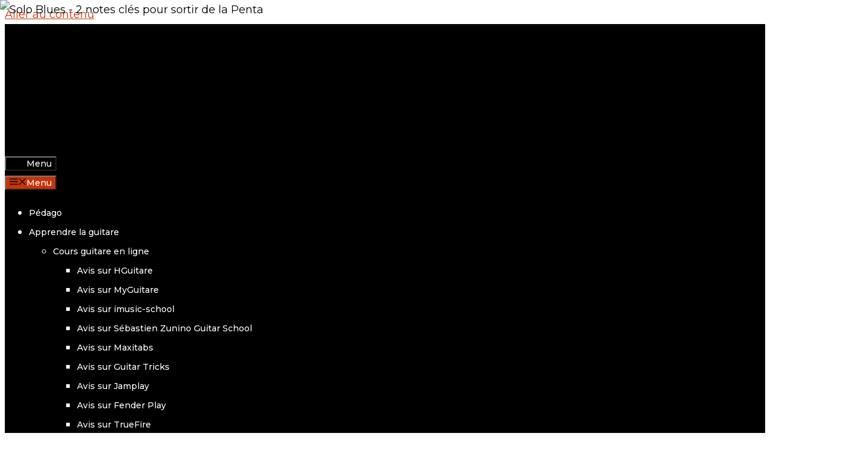

--- FILE ---
content_type: text/html; charset=UTF-8
request_url: https://back2guitar.com/apprendre-guitare-sans-solfege/
body_size: 46470
content:
<!DOCTYPE html>
<html lang="fr-FR" prefix="og: https://ogp.me/ns#">
<head><meta charset="UTF-8"><script>if(navigator.userAgent.match(/MSIE|Internet Explorer/i)||navigator.userAgent.match(/Trident\/7\..*?rv:11/i)){var href=document.location.href;if(!href.match(/[?&]nowprocket/)){if(href.indexOf("?")==-1){if(href.indexOf("#")==-1){document.location.href=href+"?nowprocket=1"}else{document.location.href=href.replace("#","?nowprocket=1#")}}else{if(href.indexOf("#")==-1){document.location.href=href+"&nowprocket=1"}else{document.location.href=href.replace("#","&nowprocket=1#")}}}}</script><script>(()=>{class RocketLazyLoadScripts{constructor(){this.v="2.0.4",this.userEvents=["keydown","keyup","mousedown","mouseup","mousemove","mouseover","mouseout","touchmove","touchstart","touchend","touchcancel","wheel","click","dblclick","input"],this.attributeEvents=["onblur","onclick","oncontextmenu","ondblclick","onfocus","onmousedown","onmouseenter","onmouseleave","onmousemove","onmouseout","onmouseover","onmouseup","onmousewheel","onscroll","onsubmit"]}async t(){this.i(),this.o(),/iP(ad|hone)/.test(navigator.userAgent)&&this.h(),this.u(),this.l(this),this.m(),this.k(this),this.p(this),this._(),await Promise.all([this.R(),this.L()]),this.lastBreath=Date.now(),this.S(this),this.P(),this.D(),this.O(),this.M(),await this.C(this.delayedScripts.normal),await this.C(this.delayedScripts.defer),await this.C(this.delayedScripts.async),await this.T(),await this.F(),await this.j(),await this.A(),window.dispatchEvent(new Event("rocket-allScriptsLoaded")),this.everythingLoaded=!0,this.lastTouchEnd&&await new Promise(t=>setTimeout(t,500-Date.now()+this.lastTouchEnd)),this.I(),this.H(),this.U(),this.W()}i(){this.CSPIssue=sessionStorage.getItem("rocketCSPIssue"),document.addEventListener("securitypolicyviolation",t=>{this.CSPIssue||"script-src-elem"!==t.violatedDirective||"data"!==t.blockedURI||(this.CSPIssue=!0,sessionStorage.setItem("rocketCSPIssue",!0))},{isRocket:!0})}o(){window.addEventListener("pageshow",t=>{this.persisted=t.persisted,this.realWindowLoadedFired=!0},{isRocket:!0}),window.addEventListener("pagehide",()=>{this.onFirstUserAction=null},{isRocket:!0})}h(){let t;function e(e){t=e}window.addEventListener("touchstart",e,{isRocket:!0}),window.addEventListener("touchend",function i(o){o.changedTouches[0]&&t.changedTouches[0]&&Math.abs(o.changedTouches[0].pageX-t.changedTouches[0].pageX)<10&&Math.abs(o.changedTouches[0].pageY-t.changedTouches[0].pageY)<10&&o.timeStamp-t.timeStamp<200&&(window.removeEventListener("touchstart",e,{isRocket:!0}),window.removeEventListener("touchend",i,{isRocket:!0}),"INPUT"===o.target.tagName&&"text"===o.target.type||(o.target.dispatchEvent(new TouchEvent("touchend",{target:o.target,bubbles:!0})),o.target.dispatchEvent(new MouseEvent("mouseover",{target:o.target,bubbles:!0})),o.target.dispatchEvent(new PointerEvent("click",{target:o.target,bubbles:!0,cancelable:!0,detail:1,clientX:o.changedTouches[0].clientX,clientY:o.changedTouches[0].clientY})),event.preventDefault()))},{isRocket:!0})}q(t){this.userActionTriggered||("mousemove"!==t.type||this.firstMousemoveIgnored?"keyup"===t.type||"mouseover"===t.type||"mouseout"===t.type||(this.userActionTriggered=!0,this.onFirstUserAction&&this.onFirstUserAction()):this.firstMousemoveIgnored=!0),"click"===t.type&&t.preventDefault(),t.stopPropagation(),t.stopImmediatePropagation(),"touchstart"===this.lastEvent&&"touchend"===t.type&&(this.lastTouchEnd=Date.now()),"click"===t.type&&(this.lastTouchEnd=0),this.lastEvent=t.type,t.composedPath&&t.composedPath()[0].getRootNode()instanceof ShadowRoot&&(t.rocketTarget=t.composedPath()[0]),this.savedUserEvents.push(t)}u(){this.savedUserEvents=[],this.userEventHandler=this.q.bind(this),this.userEvents.forEach(t=>window.addEventListener(t,this.userEventHandler,{passive:!1,isRocket:!0})),document.addEventListener("visibilitychange",this.userEventHandler,{isRocket:!0})}U(){this.userEvents.forEach(t=>window.removeEventListener(t,this.userEventHandler,{passive:!1,isRocket:!0})),document.removeEventListener("visibilitychange",this.userEventHandler,{isRocket:!0}),this.savedUserEvents.forEach(t=>{(t.rocketTarget||t.target).dispatchEvent(new window[t.constructor.name](t.type,t))})}m(){const t="return false",e=Array.from(this.attributeEvents,t=>"data-rocket-"+t),i="["+this.attributeEvents.join("],[")+"]",o="[data-rocket-"+this.attributeEvents.join("],[data-rocket-")+"]",s=(e,i,o)=>{o&&o!==t&&(e.setAttribute("data-rocket-"+i,o),e["rocket"+i]=new Function("event",o),e.setAttribute(i,t))};new MutationObserver(t=>{for(const n of t)"attributes"===n.type&&(n.attributeName.startsWith("data-rocket-")||this.everythingLoaded?n.attributeName.startsWith("data-rocket-")&&this.everythingLoaded&&this.N(n.target,n.attributeName.substring(12)):s(n.target,n.attributeName,n.target.getAttribute(n.attributeName))),"childList"===n.type&&n.addedNodes.forEach(t=>{if(t.nodeType===Node.ELEMENT_NODE)if(this.everythingLoaded)for(const i of[t,...t.querySelectorAll(o)])for(const t of i.getAttributeNames())e.includes(t)&&this.N(i,t.substring(12));else for(const e of[t,...t.querySelectorAll(i)])for(const t of e.getAttributeNames())this.attributeEvents.includes(t)&&s(e,t,e.getAttribute(t))})}).observe(document,{subtree:!0,childList:!0,attributeFilter:[...this.attributeEvents,...e]})}I(){this.attributeEvents.forEach(t=>{document.querySelectorAll("[data-rocket-"+t+"]").forEach(e=>{this.N(e,t)})})}N(t,e){const i=t.getAttribute("data-rocket-"+e);i&&(t.setAttribute(e,i),t.removeAttribute("data-rocket-"+e))}k(t){Object.defineProperty(HTMLElement.prototype,"onclick",{get(){return this.rocketonclick||null},set(e){this.rocketonclick=e,this.setAttribute(t.everythingLoaded?"onclick":"data-rocket-onclick","this.rocketonclick(event)")}})}S(t){function e(e,i){let o=e[i];e[i]=null,Object.defineProperty(e,i,{get:()=>o,set(s){t.everythingLoaded?o=s:e["rocket"+i]=o=s}})}e(document,"onreadystatechange"),e(window,"onload"),e(window,"onpageshow");try{Object.defineProperty(document,"readyState",{get:()=>t.rocketReadyState,set(e){t.rocketReadyState=e},configurable:!0}),document.readyState="loading"}catch(t){console.log("WPRocket DJE readyState conflict, bypassing")}}l(t){this.originalAddEventListener=EventTarget.prototype.addEventListener,this.originalRemoveEventListener=EventTarget.prototype.removeEventListener,this.savedEventListeners=[],EventTarget.prototype.addEventListener=function(e,i,o){o&&o.isRocket||!t.B(e,this)&&!t.userEvents.includes(e)||t.B(e,this)&&!t.userActionTriggered||e.startsWith("rocket-")||t.everythingLoaded?t.originalAddEventListener.call(this,e,i,o):(t.savedEventListeners.push({target:this,remove:!1,type:e,func:i,options:o}),"mouseenter"!==e&&"mouseleave"!==e||t.originalAddEventListener.call(this,e,t.savedUserEvents.push,o))},EventTarget.prototype.removeEventListener=function(e,i,o){o&&o.isRocket||!t.B(e,this)&&!t.userEvents.includes(e)||t.B(e,this)&&!t.userActionTriggered||e.startsWith("rocket-")||t.everythingLoaded?t.originalRemoveEventListener.call(this,e,i,o):t.savedEventListeners.push({target:this,remove:!0,type:e,func:i,options:o})}}J(t,e){this.savedEventListeners=this.savedEventListeners.filter(i=>{let o=i.type,s=i.target||window;return e!==o||t!==s||(this.B(o,s)&&(i.type="rocket-"+o),this.$(i),!1)})}H(){EventTarget.prototype.addEventListener=this.originalAddEventListener,EventTarget.prototype.removeEventListener=this.originalRemoveEventListener,this.savedEventListeners.forEach(t=>this.$(t))}$(t){t.remove?this.originalRemoveEventListener.call(t.target,t.type,t.func,t.options):this.originalAddEventListener.call(t.target,t.type,t.func,t.options)}p(t){let e;function i(e){return t.everythingLoaded?e:e.split(" ").map(t=>"load"===t||t.startsWith("load.")?"rocket-jquery-load":t).join(" ")}function o(o){function s(e){const s=o.fn[e];o.fn[e]=o.fn.init.prototype[e]=function(){return this[0]===window&&t.userActionTriggered&&("string"==typeof arguments[0]||arguments[0]instanceof String?arguments[0]=i(arguments[0]):"object"==typeof arguments[0]&&Object.keys(arguments[0]).forEach(t=>{const e=arguments[0][t];delete arguments[0][t],arguments[0][i(t)]=e})),s.apply(this,arguments),this}}if(o&&o.fn&&!t.allJQueries.includes(o)){const e={DOMContentLoaded:[],"rocket-DOMContentLoaded":[]};for(const t in e)document.addEventListener(t,()=>{e[t].forEach(t=>t())},{isRocket:!0});o.fn.ready=o.fn.init.prototype.ready=function(i){function s(){parseInt(o.fn.jquery)>2?setTimeout(()=>i.bind(document)(o)):i.bind(document)(o)}return"function"==typeof i&&(t.realDomReadyFired?!t.userActionTriggered||t.fauxDomReadyFired?s():e["rocket-DOMContentLoaded"].push(s):e.DOMContentLoaded.push(s)),o([])},s("on"),s("one"),s("off"),t.allJQueries.push(o)}e=o}t.allJQueries=[],o(window.jQuery),Object.defineProperty(window,"jQuery",{get:()=>e,set(t){o(t)}})}P(){const t=new Map;document.write=document.writeln=function(e){const i=document.currentScript,o=document.createRange(),s=i.parentElement;let n=t.get(i);void 0===n&&(n=i.nextSibling,t.set(i,n));const c=document.createDocumentFragment();o.setStart(c,0),c.appendChild(o.createContextualFragment(e)),s.insertBefore(c,n)}}async R(){return new Promise(t=>{this.userActionTriggered?t():this.onFirstUserAction=t})}async L(){return new Promise(t=>{document.addEventListener("DOMContentLoaded",()=>{this.realDomReadyFired=!0,t()},{isRocket:!0})})}async j(){return this.realWindowLoadedFired?Promise.resolve():new Promise(t=>{window.addEventListener("load",t,{isRocket:!0})})}M(){this.pendingScripts=[];this.scriptsMutationObserver=new MutationObserver(t=>{for(const e of t)e.addedNodes.forEach(t=>{"SCRIPT"!==t.tagName||t.noModule||t.isWPRocket||this.pendingScripts.push({script:t,promise:new Promise(e=>{const i=()=>{const i=this.pendingScripts.findIndex(e=>e.script===t);i>=0&&this.pendingScripts.splice(i,1),e()};t.addEventListener("load",i,{isRocket:!0}),t.addEventListener("error",i,{isRocket:!0}),setTimeout(i,1e3)})})})}),this.scriptsMutationObserver.observe(document,{childList:!0,subtree:!0})}async F(){await this.X(),this.pendingScripts.length?(await this.pendingScripts[0].promise,await this.F()):this.scriptsMutationObserver.disconnect()}D(){this.delayedScripts={normal:[],async:[],defer:[]},document.querySelectorAll("script[type$=rocketlazyloadscript]").forEach(t=>{t.hasAttribute("data-rocket-src")?t.hasAttribute("async")&&!1!==t.async?this.delayedScripts.async.push(t):t.hasAttribute("defer")&&!1!==t.defer||"module"===t.getAttribute("data-rocket-type")?this.delayedScripts.defer.push(t):this.delayedScripts.normal.push(t):this.delayedScripts.normal.push(t)})}async _(){await this.L();let t=[];document.querySelectorAll("script[type$=rocketlazyloadscript][data-rocket-src]").forEach(e=>{let i=e.getAttribute("data-rocket-src");if(i&&!i.startsWith("data:")){i.startsWith("//")&&(i=location.protocol+i);try{const o=new URL(i).origin;o!==location.origin&&t.push({src:o,crossOrigin:e.crossOrigin||"module"===e.getAttribute("data-rocket-type")})}catch(t){}}}),t=[...new Map(t.map(t=>[JSON.stringify(t),t])).values()],this.Y(t,"preconnect")}async G(t){if(await this.K(),!0!==t.noModule||!("noModule"in HTMLScriptElement.prototype))return new Promise(e=>{let i;function o(){(i||t).setAttribute("data-rocket-status","executed"),e()}try{if(navigator.userAgent.includes("Firefox/")||""===navigator.vendor||this.CSPIssue)i=document.createElement("script"),[...t.attributes].forEach(t=>{let e=t.nodeName;"type"!==e&&("data-rocket-type"===e&&(e="type"),"data-rocket-src"===e&&(e="src"),i.setAttribute(e,t.nodeValue))}),t.text&&(i.text=t.text),t.nonce&&(i.nonce=t.nonce),i.hasAttribute("src")?(i.addEventListener("load",o,{isRocket:!0}),i.addEventListener("error",()=>{i.setAttribute("data-rocket-status","failed-network"),e()},{isRocket:!0}),setTimeout(()=>{i.isConnected||e()},1)):(i.text=t.text,o()),i.isWPRocket=!0,t.parentNode.replaceChild(i,t);else{const i=t.getAttribute("data-rocket-type"),s=t.getAttribute("data-rocket-src");i?(t.type=i,t.removeAttribute("data-rocket-type")):t.removeAttribute("type"),t.addEventListener("load",o,{isRocket:!0}),t.addEventListener("error",i=>{this.CSPIssue&&i.target.src.startsWith("data:")?(console.log("WPRocket: CSP fallback activated"),t.removeAttribute("src"),this.G(t).then(e)):(t.setAttribute("data-rocket-status","failed-network"),e())},{isRocket:!0}),s?(t.fetchPriority="high",t.removeAttribute("data-rocket-src"),t.src=s):t.src="data:text/javascript;base64,"+window.btoa(unescape(encodeURIComponent(t.text)))}}catch(i){t.setAttribute("data-rocket-status","failed-transform"),e()}});t.setAttribute("data-rocket-status","skipped")}async C(t){const e=t.shift();return e?(e.isConnected&&await this.G(e),this.C(t)):Promise.resolve()}O(){this.Y([...this.delayedScripts.normal,...this.delayedScripts.defer,...this.delayedScripts.async],"preload")}Y(t,e){this.trash=this.trash||[];let i=!0;var o=document.createDocumentFragment();t.forEach(t=>{const s=t.getAttribute&&t.getAttribute("data-rocket-src")||t.src;if(s&&!s.startsWith("data:")){const n=document.createElement("link");n.href=s,n.rel=e,"preconnect"!==e&&(n.as="script",n.fetchPriority=i?"high":"low"),t.getAttribute&&"module"===t.getAttribute("data-rocket-type")&&(n.crossOrigin=!0),t.crossOrigin&&(n.crossOrigin=t.crossOrigin),t.integrity&&(n.integrity=t.integrity),t.nonce&&(n.nonce=t.nonce),o.appendChild(n),this.trash.push(n),i=!1}}),document.head.appendChild(o)}W(){this.trash.forEach(t=>t.remove())}async T(){try{document.readyState="interactive"}catch(t){}this.fauxDomReadyFired=!0;try{await this.K(),this.J(document,"readystatechange"),document.dispatchEvent(new Event("rocket-readystatechange")),await this.K(),document.rocketonreadystatechange&&document.rocketonreadystatechange(),await this.K(),this.J(document,"DOMContentLoaded"),document.dispatchEvent(new Event("rocket-DOMContentLoaded")),await this.K(),this.J(window,"DOMContentLoaded"),window.dispatchEvent(new Event("rocket-DOMContentLoaded"))}catch(t){console.error(t)}}async A(){try{document.readyState="complete"}catch(t){}try{await this.K(),this.J(document,"readystatechange"),document.dispatchEvent(new Event("rocket-readystatechange")),await this.K(),document.rocketonreadystatechange&&document.rocketonreadystatechange(),await this.K(),this.J(window,"load"),window.dispatchEvent(new Event("rocket-load")),await this.K(),window.rocketonload&&window.rocketonload(),await this.K(),this.allJQueries.forEach(t=>t(window).trigger("rocket-jquery-load")),await this.K(),this.J(window,"pageshow");const t=new Event("rocket-pageshow");t.persisted=this.persisted,window.dispatchEvent(t),await this.K(),window.rocketonpageshow&&window.rocketonpageshow({persisted:this.persisted})}catch(t){console.error(t)}}async K(){Date.now()-this.lastBreath>45&&(await this.X(),this.lastBreath=Date.now())}async X(){return document.hidden?new Promise(t=>setTimeout(t)):new Promise(t=>requestAnimationFrame(t))}B(t,e){return e===document&&"readystatechange"===t||(e===document&&"DOMContentLoaded"===t||(e===window&&"DOMContentLoaded"===t||(e===window&&"load"===t||e===window&&"pageshow"===t)))}static run(){(new RocketLazyLoadScripts).t()}}RocketLazyLoadScripts.run()})();</script>
	
	
<!-- Google Tag Manager for WordPress by gtm4wp.com -->
<script data-cfasync="false" data-pagespeed-no-defer>
	var gtm4wp_datalayer_name = "dataLayer";
	var dataLayer = dataLayer || [];
</script>
<!-- End Google Tag Manager for WordPress by gtm4wp.com --><meta name="viewport" content="width=device-width, initial-scale=1">
<!-- Optimisation des moteurs de recherche par Rank Math - https://rankmath.com/ -->
<title>Apprendre la Guitare sans Solfège : Le Guide Complet</title>
<link data-rocket-prefetch href="https://www.googletagmanager.com" rel="dns-prefetch">
<link data-rocket-prefetch href="https://static.axept.io" rel="dns-prefetch">
<link data-rocket-prefetch href="https://www.google-analytics.com" rel="dns-prefetch">
<link data-rocket-prefetch href="https://fonts.googleapis.com" rel="dns-prefetch">
<link data-rocket-preload as="style" href="https://fonts.googleapis.com/css?family=Montserrat%3A100%2C100italic%2C200%2C200italic%2C300%2C300italic%2Cregular%2Citalic%2C500%2C500italic%2C600%2C600italic%2C700%2C700italic%2C800%2C800italic%2C900%2C900italic%7CMontserrat%3A100%2C100italic%2C200%2C200italic%2C300%2C300italic%2Cregular%2Citalic%2C500%2C500italic%2C600%2C600italic%2C700%2C700italic%2C800%2C800italic%2C900%2C900italic%7CLato%3A100%2C100italic%2C300%2C300italic%2Cregular%2Citalic%2C700%2C700italic%2C900%2C900italic&#038;display=swap" rel="preload">
<link href="https://fonts.googleapis.com/css?family=Montserrat%3A100%2C100italic%2C200%2C200italic%2C300%2C300italic%2Cregular%2Citalic%2C500%2C500italic%2C600%2C600italic%2C700%2C700italic%2C800%2C800italic%2C900%2C900italic%7CMontserrat%3A100%2C100italic%2C200%2C200italic%2C300%2C300italic%2Cregular%2Citalic%2C500%2C500italic%2C600%2C600italic%2C700%2C700italic%2C800%2C800italic%2C900%2C900italic%7CLato%3A100%2C100italic%2C300%2C300italic%2Cregular%2Citalic%2C700%2C700italic%2C900%2C900italic&#038;display=swap" media="print" onload="this.media=&#039;all&#039;" rel="stylesheet">
<noscript><link rel="stylesheet" href="https://fonts.googleapis.com/css?family=Montserrat%3A100%2C100italic%2C200%2C200italic%2C300%2C300italic%2Cregular%2Citalic%2C500%2C500italic%2C600%2C600italic%2C700%2C700italic%2C800%2C800italic%2C900%2C900italic%7CMontserrat%3A100%2C100italic%2C200%2C200italic%2C300%2C300italic%2Cregular%2Citalic%2C500%2C500italic%2C600%2C600italic%2C700%2C700italic%2C800%2C800italic%2C900%2C900italic%7CLato%3A100%2C100italic%2C300%2C300italic%2Cregular%2Citalic%2C700%2C700italic%2C900%2C900italic&#038;display=swap"></noscript><link rel="preload" data-rocket-preload as="image" href="https://back2guitar.com/wp-content/uploads/2023/01/apprendre-guitare-sans-solfege.jpg" imagesrcset="https://back2guitar.com/wp-content/uploads/2023/01/apprendre-guitare-sans-solfege.jpg 1500w, https://back2guitar.com/wp-content/uploads/2023/01/apprendre-guitare-sans-solfege-300x100.jpg 300w, https://back2guitar.com/wp-content/uploads/2023/01/apprendre-guitare-sans-solfege-1024x341.jpg 1024w, https://back2guitar.com/wp-content/uploads/2023/01/apprendre-guitare-sans-solfege-768x256.jpg 768w" imagesizes="(max-width: 1500px) 100vw, 1500px" fetchpriority="high">
<meta name="description" content="Je vous donne ici mes conseils pour bien apprendre la guitare sans solfège, et vous présente ses avantages et ses inconvénients pour les gratteux."/>
<meta name="robots" content="follow, index, max-snippet:-1, max-video-preview:-1, max-image-preview:large"/>
<link rel="canonical" href="https://back2guitar.com/apprendre-guitare-sans-solfege/" />
<meta property="og:locale" content="fr_FR" />
<meta property="og:type" content="article" />
<meta property="og:title" content="Apprendre la Guitare sans Solfège : Le Guide Complet" />
<meta property="og:description" content="Je vous donne ici mes conseils pour bien apprendre la guitare sans solfège, et vous présente ses avantages et ses inconvénients pour les gratteux." />
<meta property="og:url" content="https://back2guitar.com/apprendre-guitare-sans-solfege/" />
<meta property="og:site_name" content="Back2Guitar" />
<meta property="article:tag" content="tablature" />
<meta property="og:updated_time" content="2024-10-21T22:30:00+02:00" />
<meta property="og:image" content="https://back2guitar.com/wp-content/uploads/2023/01/apprendre-guitare-sans-solfege.jpg" />
<meta property="og:image:secure_url" content="https://back2guitar.com/wp-content/uploads/2023/01/apprendre-guitare-sans-solfege.jpg" />
<meta property="og:image:width" content="1500" />
<meta property="og:image:height" content="500" />
<meta property="og:image:alt" content="apprendre guitare sans solfège" />
<meta property="og:image:type" content="image/jpeg" />
<meta property="article:published_time" content="2023-01-15T11:58:11+01:00" />
<meta property="article:modified_time" content="2024-10-21T22:30:00+02:00" />
<meta property="og:video" content="https://www.youtube.com/embed/1mNvaPle5js" />
<meta property="video:duration" content="1053" />
<meta property="article:published_time" content="2023-01-15T11:58:11+01:00" />
<meta property="article:modified_time" content="2024-10-21T22:30:00+02:00" />
<meta property="og:video" content="https://www.youtube.com/embed/1mNvaPle5js" />
<meta property="video:duration" content="1053" />
<meta name="twitter:card" content="summary_large_image" />
<meta name="twitter:title" content="Apprendre la Guitare sans Solfège : Le Guide Complet" />
<meta name="twitter:description" content="Je vous donne ici mes conseils pour bien apprendre la guitare sans solfège, et vous présente ses avantages et ses inconvénients pour les gratteux." />
<meta name="twitter:image" content="https://back2guitar.com/wp-content/uploads/2023/01/apprendre-guitare-sans-solfege.jpg" />
<meta name="twitter:label1" content="Temps de lecture" />
<meta name="twitter:data1" content="11 minutes" />
<script type="application/ld+json" class="rank-math-schema">{"@context":"https://schema.org","@graph":[{"@type":["Person","Organization"],"@id":"https://back2guitar.com/#person","name":"Adrien","logo":{"@type":"ImageObject","@id":"https://back2guitar.com/#logo","url":"https://back2guitar.com/wp-content/uploads/2017/01/cropped-logo-back-2-guitar-light.png","contentUrl":"https://back2guitar.com/wp-content/uploads/2017/01/cropped-logo-back-2-guitar-light.png","caption":"Back2Guitar","inLanguage":"fr-FR","width":"400","height":"180"},"image":{"@type":"ImageObject","@id":"https://back2guitar.com/#logo","url":"https://back2guitar.com/wp-content/uploads/2017/01/cropped-logo-back-2-guitar-light.png","contentUrl":"https://back2guitar.com/wp-content/uploads/2017/01/cropped-logo-back-2-guitar-light.png","caption":"Back2Guitar","inLanguage":"fr-FR","width":"400","height":"180"}},{"@type":"WebSite","@id":"https://back2guitar.com/#website","url":"https://back2guitar.com","name":"Back2Guitar","publisher":{"@id":"https://back2guitar.com/#person"},"inLanguage":"fr-FR"},{"@type":"ImageObject","@id":"https://back2guitar.com/wp-content/uploads/2023/01/apprendre-guitare-sans-solfege.jpg","url":"https://back2guitar.com/wp-content/uploads/2023/01/apprendre-guitare-sans-solfege.jpg","width":"1500","height":"500","caption":"apprendre guitare sans solf\u00e8ge","inLanguage":"fr-FR"},{"@type":"BreadcrumbList","@id":"https://back2guitar.com/apprendre-guitare-sans-solfege/#breadcrumb","itemListElement":[{"@type":"ListItem","position":"1","item":{"@id":"https://back2guitar.com","name":"Back2Guitar"}},{"@type":"ListItem","position":"2","item":{"@id":"https://back2guitar.com/apprendre-guitare-sans-solfege/","name":"Apprendre la guitare sans solf\u00e8ge : le guide"}}]},{"@type":["WebPage","FAQPage"],"@id":"https://back2guitar.com/apprendre-guitare-sans-solfege/#webpage","url":"https://back2guitar.com/apprendre-guitare-sans-solfege/","name":"Apprendre la Guitare sans Solf\u00e8ge : Le Guide Complet","datePublished":"2023-01-15T11:58:11+01:00","dateModified":"2024-10-21T22:30:00+02:00","isPartOf":{"@id":"https://back2guitar.com/#website"},"primaryImageOfPage":{"@id":"https://back2guitar.com/wp-content/uploads/2023/01/apprendre-guitare-sans-solfege.jpg"},"inLanguage":"fr-FR","breadcrumb":{"@id":"https://back2guitar.com/apprendre-guitare-sans-solfege/#breadcrumb"},"mainEntity":[{"@type":"Question","url":"https://back2guitar.com/apprendre-guitare-sans-solfege/#faq-question-1673779512828","name":"Faut-il absolument apprendre le solf\u00e8ge pour jouer de la guitare ?","acceptedAnswer":{"@type":"Answer","text":"Non. Vous pouvez tout \u00e0 fait apprendre la guitare sans ma\u00eetriser le solf\u00e8ge ni m\u00eame savoir lire une partition. Il s'agit d'un outil suppl\u00e9mentaire qui peut vous aider \u00e0 aller plus loin ou \u00e0 jouer d'autres styles de musique. "}},{"@type":"Question","url":"https://back2guitar.com/apprendre-guitare-sans-solfege/#faq-question-1673779688249","name":"Comment apprendre le solf\u00e8ge \u00e0 la guitare ?","acceptedAnswer":{"@type":"Answer","text":"Il existe deux m\u00e9thodes pour apprendre le solf\u00e8ge : les cours avec un prof (cours particulier, \u00e9cole de musique, conservatoire) ou via les cours de guitare en ligne qui proposent ce genre de cursus d'apprentissage. <br><br>Comme pour tout, il est essentiel de consacrer du temps \u00e0 cet aspect pour progresser dans votre lecture de partitions. "}}]},{"@type":"Person","@id":"https://back2guitar.com/apprendre-guitare-sans-solfege/#author","name":"Adrien","image":{"@type":"ImageObject","@id":"https://secure.gravatar.com/avatar/31c807e32ba687baaf3e92a12a0e8eac?s=96&amp;d=mm&amp;r=g","url":"https://secure.gravatar.com/avatar/31c807e32ba687baaf3e92a12a0e8eac?s=96&amp;d=mm&amp;r=g","caption":"Adrien","inLanguage":"fr-FR"}},{"headline":"Apprendre la Guitare sans Solf\u00e8ge : Le Guide Complet","description":"Je vous donne ici mes conseils pour bien apprendre la guitare sans solf\u00e8ge, et vous pr\u00e9sente ses avantages et ses inconv\u00e9nients pour les gratteux.","datePublished":"2023-01-15T11:58:11+01:00","dateModified":"2024-10-21T22:30:00+02:00","image":{"@id":"https://back2guitar.com/wp-content/uploads/2023/01/apprendre-guitare-sans-solfege.jpg"},"author":{"@id":"https://back2guitar.com/apprendre-guitare-sans-solfege/#author","name":"Adrien"},"@type":"Article","name":"Apprendre la Guitare sans Solf\u00e8ge : Le Guide Complet","@id":"https://back2guitar.com/apprendre-guitare-sans-solfege/#schema-103719","isPartOf":{"@id":"https://back2guitar.com/apprendre-guitare-sans-solfege/#webpage"},"publisher":{"@id":"https://back2guitar.com/#person"},"inLanguage":"fr-FR","mainEntityOfPage":{"@id":"https://back2guitar.com/apprendre-guitare-sans-solfege/#webpage"}},{"@type":"VideoObject","name":"Solo Blues - 2 notes cl\u00e9s pour sortir de la Penta","description":"\ud83c\udf81 ARTICLE et PDF GRATUITS de cette le\u00e7on sur https://cours2gratte.fr/solo-blues-deux-notes/\ud83c\udfb8 D\u00e9couvrez dans cette le\u00e7on de guitare comment varier vos solos...","uploadDate":"2022-11-20","thumbnailUrl":"https://back2guitar.com/wp-content/uploads/2023/01/apprendre-guitare-sans-solfege.jpg","embedUrl":"https://www.youtube.com/embed/1mNvaPle5js","duration":"PT17M33S","width":"1280","height":"720","isFamilyFriendly":"1","@id":"https://back2guitar.com/apprendre-guitare-sans-solfege/#schema-103720","isPartOf":{"@id":"https://back2guitar.com/apprendre-guitare-sans-solfege/#webpage"},"publisher":{"@id":"https://back2guitar.com/#person"},"inLanguage":"fr-FR","mainEntityOfPage":{"@id":"https://back2guitar.com/apprendre-guitare-sans-solfege/#webpage"}},{"headline":"Apprendre la Guitare sans Solf\u00e8ge : Le Guide Complet","description":"Je vous donne ici mes conseils pour bien apprendre la guitare sans solf\u00e8ge, et vous pr\u00e9sente ses avantages et ses inconv\u00e9nients pour les gratteux.","datePublished":"2023-01-15T11:58:11+01:00","dateModified":"2024-10-21T22:30:00+02:00","image":{"@id":"https://back2guitar.com/wp-content/uploads/2023/01/apprendre-guitare-sans-solfege.jpg"},"author":{"@id":"https://back2guitar.com/apprendre-guitare-sans-solfege/#author","name":"Adrien"},"@type":"Article","name":"Apprendre la Guitare sans Solf\u00e8ge : Le Guide Complet","@id":"https://back2guitar.com/apprendre-guitare-sans-solfege/#schema-103721","isPartOf":{"@id":"https://back2guitar.com/apprendre-guitare-sans-solfege/#webpage"},"publisher":{"@id":"https://back2guitar.com/#person"},"inLanguage":"fr-FR","mainEntityOfPage":{"@id":"https://back2guitar.com/apprendre-guitare-sans-solfege/#webpage"}},{"@type":"VideoObject","name":"Solo Blues - 2 notes cl\u00e9s pour sortir de la Penta","description":"\ud83c\udf81 ARTICLE et PDF GRATUITS de cette le\u00e7on sur https://cours2gratte.fr/solo-blues-deux-notes/\ud83c\udfb8 D\u00e9couvrez dans cette le\u00e7on de guitare comment varier vos solos...","uploadDate":"2022-11-20","thumbnailUrl":"https://back2guitar.com/wp-content/uploads/2023/01/apprendre-guitare-sans-solfege.jpg","embedUrl":"https://www.youtube.com/embed/1mNvaPle5js","duration":"PT17M33S","width":"1280","height":"720","isFamilyFriendly":"1","@id":"https://back2guitar.com/apprendre-guitare-sans-solfege/#schema-103722","isPartOf":{"@id":"https://back2guitar.com/apprendre-guitare-sans-solfege/#webpage"},"publisher":{"@id":"https://back2guitar.com/#person"},"inLanguage":"fr-FR","mainEntityOfPage":{"@id":"https://back2guitar.com/apprendre-guitare-sans-solfege/#webpage"}}]}</script>
<!-- /Extension Rank Math WordPress SEO -->

<link href='https://fonts.gstatic.com' crossorigin rel='preconnect' />
<link href='https://fonts.googleapis.com' crossorigin rel='preconnect' />
<link rel="alternate" type="application/rss+xml" title="Back 2 Guitar &raquo; Flux" href="https://back2guitar.com/feed/" />
<link rel="alternate" type="application/rss+xml" title="Back 2 Guitar &raquo; Flux des commentaires" href="https://back2guitar.com/comments/feed/" />
<link rel="alternate" type="application/rss+xml" title="Back 2 Guitar &raquo; Apprendre la guitare sans solfège : le guide Flux des commentaires" href="https://back2guitar.com/apprendre-guitare-sans-solfege/feed/" />
<style id='wp-emoji-styles-inline-css'>

	img.wp-smiley, img.emoji {
		display: inline !important;
		border: none !important;
		box-shadow: none !important;
		height: 1em !important;
		width: 1em !important;
		margin: 0 0.07em !important;
		vertical-align: -0.1em !important;
		background: none !important;
		padding: 0 !important;
	}
</style>
<link rel='stylesheet' id='wp-block-library-css' href='https://back2guitar.com/wp-includes/css/dist/block-library/style.min.css?ver=6.4.7' media='all' />
<style id='affimax-box-style-inline-css'>


</style>
<style id='classic-theme-styles-inline-css'>
/*! This file is auto-generated */
.wp-block-button__link{color:#fff;background-color:#32373c;border-radius:9999px;box-shadow:none;text-decoration:none;padding:calc(.667em + 2px) calc(1.333em + 2px);font-size:1.125em}.wp-block-file__button{background:#32373c;color:#fff;text-decoration:none}
</style>
<style id='global-styles-inline-css'>
body{--wp--preset--color--black: #000000;--wp--preset--color--cyan-bluish-gray: #abb8c3;--wp--preset--color--white: #ffffff;--wp--preset--color--pale-pink: #f78da7;--wp--preset--color--vivid-red: #cf2e2e;--wp--preset--color--luminous-vivid-orange: #ff6900;--wp--preset--color--luminous-vivid-amber: #fcb900;--wp--preset--color--light-green-cyan: #7bdcb5;--wp--preset--color--vivid-green-cyan: #00d084;--wp--preset--color--pale-cyan-blue: #8ed1fc;--wp--preset--color--vivid-cyan-blue: #0693e3;--wp--preset--color--vivid-purple: #9b51e0;--wp--preset--color--contrast: var(--contrast);--wp--preset--color--contrast-2: var(--contrast-2);--wp--preset--color--contrast-3: var(--contrast-3);--wp--preset--color--base: var(--base);--wp--preset--color--base-3: var(--base-3);--wp--preset--gradient--vivid-cyan-blue-to-vivid-purple: linear-gradient(135deg,rgba(6,147,227,1) 0%,rgb(155,81,224) 100%);--wp--preset--gradient--light-green-cyan-to-vivid-green-cyan: linear-gradient(135deg,rgb(122,220,180) 0%,rgb(0,208,130) 100%);--wp--preset--gradient--luminous-vivid-amber-to-luminous-vivid-orange: linear-gradient(135deg,rgba(252,185,0,1) 0%,rgba(255,105,0,1) 100%);--wp--preset--gradient--luminous-vivid-orange-to-vivid-red: linear-gradient(135deg,rgba(255,105,0,1) 0%,rgb(207,46,46) 100%);--wp--preset--gradient--very-light-gray-to-cyan-bluish-gray: linear-gradient(135deg,rgb(238,238,238) 0%,rgb(169,184,195) 100%);--wp--preset--gradient--cool-to-warm-spectrum: linear-gradient(135deg,rgb(74,234,220) 0%,rgb(151,120,209) 20%,rgb(207,42,186) 40%,rgb(238,44,130) 60%,rgb(251,105,98) 80%,rgb(254,248,76) 100%);--wp--preset--gradient--blush-light-purple: linear-gradient(135deg,rgb(255,206,236) 0%,rgb(152,150,240) 100%);--wp--preset--gradient--blush-bordeaux: linear-gradient(135deg,rgb(254,205,165) 0%,rgb(254,45,45) 50%,rgb(107,0,62) 100%);--wp--preset--gradient--luminous-dusk: linear-gradient(135deg,rgb(255,203,112) 0%,rgb(199,81,192) 50%,rgb(65,88,208) 100%);--wp--preset--gradient--pale-ocean: linear-gradient(135deg,rgb(255,245,203) 0%,rgb(182,227,212) 50%,rgb(51,167,181) 100%);--wp--preset--gradient--electric-grass: linear-gradient(135deg,rgb(202,248,128) 0%,rgb(113,206,126) 100%);--wp--preset--gradient--midnight: linear-gradient(135deg,rgb(2,3,129) 0%,rgb(40,116,252) 100%);--wp--preset--font-size--small: 13px;--wp--preset--font-size--medium: 20px;--wp--preset--font-size--large: 36px;--wp--preset--font-size--x-large: 42px;--wp--preset--spacing--20: 0.44rem;--wp--preset--spacing--30: 0.67rem;--wp--preset--spacing--40: 1rem;--wp--preset--spacing--50: 1.5rem;--wp--preset--spacing--60: 2.25rem;--wp--preset--spacing--70: 3.38rem;--wp--preset--spacing--80: 5.06rem;--wp--preset--shadow--natural: 6px 6px 9px rgba(0, 0, 0, 0.2);--wp--preset--shadow--deep: 12px 12px 50px rgba(0, 0, 0, 0.4);--wp--preset--shadow--sharp: 6px 6px 0px rgba(0, 0, 0, 0.2);--wp--preset--shadow--outlined: 6px 6px 0px -3px rgba(255, 255, 255, 1), 6px 6px rgba(0, 0, 0, 1);--wp--preset--shadow--crisp: 6px 6px 0px rgba(0, 0, 0, 1);}:where(.is-layout-flex){gap: 0.5em;}:where(.is-layout-grid){gap: 0.5em;}body .is-layout-flow > .alignleft{float: left;margin-inline-start: 0;margin-inline-end: 2em;}body .is-layout-flow > .alignright{float: right;margin-inline-start: 2em;margin-inline-end: 0;}body .is-layout-flow > .aligncenter{margin-left: auto !important;margin-right: auto !important;}body .is-layout-constrained > .alignleft{float: left;margin-inline-start: 0;margin-inline-end: 2em;}body .is-layout-constrained > .alignright{float: right;margin-inline-start: 2em;margin-inline-end: 0;}body .is-layout-constrained > .aligncenter{margin-left: auto !important;margin-right: auto !important;}body .is-layout-constrained > :where(:not(.alignleft):not(.alignright):not(.alignfull)){max-width: var(--wp--style--global--content-size);margin-left: auto !important;margin-right: auto !important;}body .is-layout-constrained > .alignwide{max-width: var(--wp--style--global--wide-size);}body .is-layout-flex{display: flex;}body .is-layout-flex{flex-wrap: wrap;align-items: center;}body .is-layout-flex > *{margin: 0;}body .is-layout-grid{display: grid;}body .is-layout-grid > *{margin: 0;}:where(.wp-block-columns.is-layout-flex){gap: 2em;}:where(.wp-block-columns.is-layout-grid){gap: 2em;}:where(.wp-block-post-template.is-layout-flex){gap: 1.25em;}:where(.wp-block-post-template.is-layout-grid){gap: 1.25em;}.has-black-color{color: var(--wp--preset--color--black) !important;}.has-cyan-bluish-gray-color{color: var(--wp--preset--color--cyan-bluish-gray) !important;}.has-white-color{color: var(--wp--preset--color--white) !important;}.has-pale-pink-color{color: var(--wp--preset--color--pale-pink) !important;}.has-vivid-red-color{color: var(--wp--preset--color--vivid-red) !important;}.has-luminous-vivid-orange-color{color: var(--wp--preset--color--luminous-vivid-orange) !important;}.has-luminous-vivid-amber-color{color: var(--wp--preset--color--luminous-vivid-amber) !important;}.has-light-green-cyan-color{color: var(--wp--preset--color--light-green-cyan) !important;}.has-vivid-green-cyan-color{color: var(--wp--preset--color--vivid-green-cyan) !important;}.has-pale-cyan-blue-color{color: var(--wp--preset--color--pale-cyan-blue) !important;}.has-vivid-cyan-blue-color{color: var(--wp--preset--color--vivid-cyan-blue) !important;}.has-vivid-purple-color{color: var(--wp--preset--color--vivid-purple) !important;}.has-black-background-color{background-color: var(--wp--preset--color--black) !important;}.has-cyan-bluish-gray-background-color{background-color: var(--wp--preset--color--cyan-bluish-gray) !important;}.has-white-background-color{background-color: var(--wp--preset--color--white) !important;}.has-pale-pink-background-color{background-color: var(--wp--preset--color--pale-pink) !important;}.has-vivid-red-background-color{background-color: var(--wp--preset--color--vivid-red) !important;}.has-luminous-vivid-orange-background-color{background-color: var(--wp--preset--color--luminous-vivid-orange) !important;}.has-luminous-vivid-amber-background-color{background-color: var(--wp--preset--color--luminous-vivid-amber) !important;}.has-light-green-cyan-background-color{background-color: var(--wp--preset--color--light-green-cyan) !important;}.has-vivid-green-cyan-background-color{background-color: var(--wp--preset--color--vivid-green-cyan) !important;}.has-pale-cyan-blue-background-color{background-color: var(--wp--preset--color--pale-cyan-blue) !important;}.has-vivid-cyan-blue-background-color{background-color: var(--wp--preset--color--vivid-cyan-blue) !important;}.has-vivid-purple-background-color{background-color: var(--wp--preset--color--vivid-purple) !important;}.has-black-border-color{border-color: var(--wp--preset--color--black) !important;}.has-cyan-bluish-gray-border-color{border-color: var(--wp--preset--color--cyan-bluish-gray) !important;}.has-white-border-color{border-color: var(--wp--preset--color--white) !important;}.has-pale-pink-border-color{border-color: var(--wp--preset--color--pale-pink) !important;}.has-vivid-red-border-color{border-color: var(--wp--preset--color--vivid-red) !important;}.has-luminous-vivid-orange-border-color{border-color: var(--wp--preset--color--luminous-vivid-orange) !important;}.has-luminous-vivid-amber-border-color{border-color: var(--wp--preset--color--luminous-vivid-amber) !important;}.has-light-green-cyan-border-color{border-color: var(--wp--preset--color--light-green-cyan) !important;}.has-vivid-green-cyan-border-color{border-color: var(--wp--preset--color--vivid-green-cyan) !important;}.has-pale-cyan-blue-border-color{border-color: var(--wp--preset--color--pale-cyan-blue) !important;}.has-vivid-cyan-blue-border-color{border-color: var(--wp--preset--color--vivid-cyan-blue) !important;}.has-vivid-purple-border-color{border-color: var(--wp--preset--color--vivid-purple) !important;}.has-vivid-cyan-blue-to-vivid-purple-gradient-background{background: var(--wp--preset--gradient--vivid-cyan-blue-to-vivid-purple) !important;}.has-light-green-cyan-to-vivid-green-cyan-gradient-background{background: var(--wp--preset--gradient--light-green-cyan-to-vivid-green-cyan) !important;}.has-luminous-vivid-amber-to-luminous-vivid-orange-gradient-background{background: var(--wp--preset--gradient--luminous-vivid-amber-to-luminous-vivid-orange) !important;}.has-luminous-vivid-orange-to-vivid-red-gradient-background{background: var(--wp--preset--gradient--luminous-vivid-orange-to-vivid-red) !important;}.has-very-light-gray-to-cyan-bluish-gray-gradient-background{background: var(--wp--preset--gradient--very-light-gray-to-cyan-bluish-gray) !important;}.has-cool-to-warm-spectrum-gradient-background{background: var(--wp--preset--gradient--cool-to-warm-spectrum) !important;}.has-blush-light-purple-gradient-background{background: var(--wp--preset--gradient--blush-light-purple) !important;}.has-blush-bordeaux-gradient-background{background: var(--wp--preset--gradient--blush-bordeaux) !important;}.has-luminous-dusk-gradient-background{background: var(--wp--preset--gradient--luminous-dusk) !important;}.has-pale-ocean-gradient-background{background: var(--wp--preset--gradient--pale-ocean) !important;}.has-electric-grass-gradient-background{background: var(--wp--preset--gradient--electric-grass) !important;}.has-midnight-gradient-background{background: var(--wp--preset--gradient--midnight) !important;}.has-small-font-size{font-size: var(--wp--preset--font-size--small) !important;}.has-medium-font-size{font-size: var(--wp--preset--font-size--medium) !important;}.has-large-font-size{font-size: var(--wp--preset--font-size--large) !important;}.has-x-large-font-size{font-size: var(--wp--preset--font-size--x-large) !important;}
.wp-block-navigation a:where(:not(.wp-element-button)){color: inherit;}
:where(.wp-block-post-template.is-layout-flex){gap: 1.25em;}:where(.wp-block-post-template.is-layout-grid){gap: 1.25em;}
:where(.wp-block-columns.is-layout-flex){gap: 2em;}:where(.wp-block-columns.is-layout-grid){gap: 2em;}
.wp-block-pullquote{font-size: 1.5em;line-height: 1.6;}
</style>
<link data-minify="1" rel='stylesheet' id='afxshop-css' href='https://back2guitar.com/wp-content/cache/background-css/1/back2guitar.com/wp-content/cache/min/1/wp-content/plugins/affimax/css/style.css?ver=1763592697&wpr_t=1768945474' media='all' />
<style id='afxshop-inline-css'>
.icon-rank i {color:#c42b00;text-shadow: 1px 1px 1px #ccc}
.afxshop .afxshop-button, .btnafx, .afxshop-small .afxshop-price, .afx_arrow_next, .afx_arrow_prev {background-color:#c42b00 !important}
.afxshop .afx-border .afxshop-button, .afx-border .btnafx, .afxshop-small .afx-border .afxshop-price {background-color:transparent !important; color:#c42b00 !important; border:2px solid #c42b00; }.afxshop-small .afx-border .afxshop-price, .afxshop .afx-border .afxshop-button, .afx-border a.btnafx { text-shadow: none; }
.afxshop .afxshop-autodescr {overflow: hidden; text-overflow: ellipsis; display: -webkit-box; -webkit-line-clamp: 4; -webkit-box-orient: vertical;}
.afxshop .afxshop-discount, .afxshop .afxshop-old-price, .afxshop .afxshop-date {display:none;}
.afxshop-grid .afxshop-item {flex: 1 0 calc(33% - 1em)}
.afxshop-date span::before, .mtn_content span::before { content : "Prix mis à jour le "; }
</style>

<link rel='stylesheet' id='kk-star-ratings-css' href='https://back2guitar.com/wp-content/cache/background-css/1/back2guitar.com/wp-content/plugins/kk-star-ratings/src/core/public/css/kk-star-ratings.min.css?ver=5.4.10.3&wpr_t=1768945474' media='all' />
<link rel='stylesheet' id='tve_leads_forms-css' href='//back2guitar.com/wp-content/plugins/thrive-leads/editor-layouts/css/frontend.css?ver=3.24.2' media='all' />
<link rel='stylesheet' id='wp-show-posts-css' href='https://back2guitar.com/wp-content/plugins/wp-show-posts/css/wp-show-posts-min.css?ver=1.1.6' media='all' />
<link rel='stylesheet' id='ez-toc-css' href='https://back2guitar.com/wp-content/plugins/easy-table-of-contents/assets/css/screen.min.css?ver=2.0.80' media='all' />
<style id='ez-toc-inline-css'>
div#ez-toc-container .ez-toc-title {font-size: 120%;}div#ez-toc-container .ez-toc-title {font-weight: 500;}div#ez-toc-container ul li , div#ez-toc-container ul li a {font-size: 95%;}div#ez-toc-container ul li , div#ez-toc-container ul li a {font-weight: 500;}div#ez-toc-container nav ul ul li {font-size: 90%;}.ez-toc-box-title {font-weight: bold; margin-bottom: 10px; text-align: center; text-transform: uppercase; letter-spacing: 1px; color: #666; padding-bottom: 5px;position:absolute;top:-4%;left:5%;background-color: inherit;transition: top 0.3s ease;}.ez-toc-box-title.toc-closed {top:-25%;}
.ez-toc-container-direction {direction: ltr;}.ez-toc-counter ul{counter-reset: item ;}.ez-toc-counter nav ul li a::before {content: counters(item, '.', decimal) '. ';display: inline-block;counter-increment: item;flex-grow: 0;flex-shrink: 0;margin-right: .2em; float: left; }.ez-toc-widget-direction {direction: ltr;}.ez-toc-widget-container ul{counter-reset: item ;}.ez-toc-widget-container nav ul li a::before {content: counters(item, '.', decimal) '. ';display: inline-block;counter-increment: item;flex-grow: 0;flex-shrink: 0;margin-right: .2em; float: left; }
</style>
<link rel='stylesheet' id='generate-comments-css' href='https://back2guitar.com/wp-content/themes/generatepress/assets/css/components/comments.min.css?ver=3.3.1' media='all' />
<link rel='stylesheet' id='generate-style-css' href='https://back2guitar.com/wp-content/themes/generatepress/assets/css/main.min.css?ver=3.3.1' media='all' />
<style id='generate-style-inline-css'>
.generate-page-header, .page-header-image, .page-header-image-single {display:none}
body{background-color:var(--base-3);color:var(--contrast);}a{color:var(--base);}a{text-decoration:underline;}.entry-title a, .site-branding a, a.button, .wp-block-button__link, .main-navigation a{text-decoration:none;}a:hover, a:focus, a:active{color:var(--contrast-2);}.wp-block-group__inner-container{max-width:1200px;margin-left:auto;margin-right:auto;}.site-header .header-image{width:150px;}.generate-back-to-top{font-size:20px;border-radius:3px;position:fixed;bottom:30px;right:30px;line-height:40px;width:40px;text-align:center;z-index:10;transition:opacity 300ms ease-in-out;opacity:0.1;transform:translateY(1000px);}.generate-back-to-top__show{opacity:1;transform:translateY(0);}.navigation-search{position:absolute;left:-99999px;pointer-events:none;visibility:hidden;z-index:20;width:100%;top:0;transition:opacity 100ms ease-in-out;opacity:0;}.navigation-search.nav-search-active{left:0;right:0;pointer-events:auto;visibility:visible;opacity:1;}.navigation-search input[type="search"]{outline:0;border:0;vertical-align:bottom;line-height:1;opacity:0.9;width:100%;z-index:20;border-radius:0;-webkit-appearance:none;height:60px;}.navigation-search input::-ms-clear{display:none;width:0;height:0;}.navigation-search input::-ms-reveal{display:none;width:0;height:0;}.navigation-search input::-webkit-search-decoration, .navigation-search input::-webkit-search-cancel-button, .navigation-search input::-webkit-search-results-button, .navigation-search input::-webkit-search-results-decoration{display:none;}.gen-sidebar-nav .navigation-search{top:auto;bottom:0;}:root{--contrast:#000000;--contrast-2:#575760;--contrast-3:#b2b2be;--base:#c63409;--base-3:#ffffff;}:root .has-contrast-color{color:var(--contrast);}:root .has-contrast-background-color{background-color:var(--contrast);}:root .has-contrast-2-color{color:var(--contrast-2);}:root .has-contrast-2-background-color{background-color:var(--contrast-2);}:root .has-contrast-3-color{color:var(--contrast-3);}:root .has-contrast-3-background-color{background-color:var(--contrast-3);}:root .has-base-color{color:var(--base);}:root .has-base-background-color{background-color:var(--base);}:root .has-base-3-color{color:var(--base-3);}:root .has-base-3-background-color{background-color:var(--base-3);}body, button, input, select, textarea{font-family:Montserrat, sans-serif;font-size:18px;}body{line-height:1.8;}p{margin-bottom:1.6em;}h1{font-family:Montserrat, sans-serif;font-weight:bold;}h2{font-family:Montserrat, sans-serif;font-weight:600;line-height:1.4em;}h3{font-family:Montserrat, sans-serif;font-weight:500;}h4{font-family:Montserrat, sans-serif;}.main-navigation a, .main-navigation .menu-toggle, .main-navigation .menu-bar-items{font-family:Montserrat, sans-serif;font-weight:500;font-size:14px;}.main-navigation .main-nav ul ul li a{font-family:Montserrat, sans-serif;}button:not(.menu-toggle),html input[type="button"],input[type="reset"],input[type="submit"],.button,.wp-block-button .wp-block-button__link{font-family:Montserrat, sans-serif;}.top-bar{background-color:#636363;color:#ffffff;}.top-bar a{color:#ffffff;}.top-bar a:hover{color:#303030;}.site-header{background-color:var(--contrast);color:var(--base-3);}.site-header a{color:var(--base-3);}.site-header a:hover{color:var(--base-2);}.main-title a,.main-title a:hover{color:var(--base-3);}.site-description{color:var(--base-3);}.mobile-menu-control-wrapper .menu-toggle,.mobile-menu-control-wrapper .menu-toggle:hover,.mobile-menu-control-wrapper .menu-toggle:focus,.has-inline-mobile-toggle #site-navigation.toggled{background-color:rgba(0, 0, 0, 0.02);}.main-navigation,.main-navigation ul ul{background-color:var(--contrast);}.main-navigation .main-nav ul li a, .main-navigation .menu-toggle, .main-navigation .menu-bar-items{color:var(--base-3);}.main-navigation .main-nav ul li:not([class*="current-menu-"]):hover > a, .main-navigation .main-nav ul li:not([class*="current-menu-"]):focus > a, .main-navigation .main-nav ul li.sfHover:not([class*="current-menu-"]) > a, .main-navigation .menu-bar-item:hover > a, .main-navigation .menu-bar-item.sfHover > a{color:var(--accent);}button.menu-toggle:hover,button.menu-toggle:focus{color:var(--base-3);}.main-navigation .main-nav ul li[class*="current-menu-"] > a{color:var(--accent);}.navigation-search input[type="search"],.navigation-search input[type="search"]:active, .navigation-search input[type="search"]:focus, .main-navigation .main-nav ul li.search-item.active > a, .main-navigation .menu-bar-items .search-item.active > a{color:var(--base-3);background-color:#000000;opacity:1;}.main-navigation ul ul{background-color:var(--contrast);}.main-navigation .main-nav ul ul li a{color:var(--base-3);}.main-navigation .main-nav ul ul li:not([class*="current-menu-"]):hover > a,.main-navigation .main-nav ul ul li:not([class*="current-menu-"]):focus > a, .main-navigation .main-nav ul ul li.sfHover:not([class*="current-menu-"]) > a{color:var(--contrast-3);}.separate-containers .inside-article, .separate-containers .comments-area, .separate-containers .page-header, .one-container .container, .separate-containers .paging-navigation, .inside-page-header{background-color:var(--base-3);}.entry-title a{color:var(--contrast);}.entry-title a:hover{color:var(--contrast-2);}.entry-meta{color:var(--contrast-2);}.sidebar .widget{background-color:var(--base-3);}.footer-widgets{background-color:var(--base-3);}.site-info{background-color:var(--base-3);}input[type="text"],input[type="email"],input[type="url"],input[type="password"],input[type="search"],input[type="tel"],input[type="number"],textarea,select{color:var(--contrast);background-color:var(--base-3);border-color:var(--contrast-3);}input[type="text"]:focus,input[type="email"]:focus,input[type="url"]:focus,input[type="password"]:focus,input[type="search"]:focus,input[type="tel"]:focus,input[type="number"]:focus,textarea:focus,select:focus{color:var(--contrast);background-color:var(--base-2);border-color:var(--contrast-3);}button,html input[type="button"],input[type="reset"],input[type="submit"],a.button,a.wp-block-button__link:not(.has-background){color:#ffffff;background-color:var(--base);}button:hover,html input[type="button"]:hover,input[type="reset"]:hover,input[type="submit"]:hover,a.button:hover,button:focus,html input[type="button"]:focus,input[type="reset"]:focus,input[type="submit"]:focus,a.button:focus,a.wp-block-button__link:not(.has-background):active,a.wp-block-button__link:not(.has-background):focus,a.wp-block-button__link:not(.has-background):hover{color:#ffffff;background-color:var(--contrast-2);}a.generate-back-to-top{background-color:rgba( 0,0,0,0.4 );color:#ffffff;}a.generate-back-to-top:hover,a.generate-back-to-top:focus{background-color:rgba( 0,0,0,0.6 );color:#ffffff;}:root{--gp-search-modal-bg-color:var(--base-3);--gp-search-modal-text-color:var(--contrast);--gp-search-modal-overlay-bg-color:rgba(0,0,0,0.2);}@media (max-width: 1015px){.main-navigation .menu-bar-item:hover > a, .main-navigation .menu-bar-item.sfHover > a{background:none;color:var(--base-3);}}.nav-below-header .main-navigation .inside-navigation.grid-container, .nav-above-header .main-navigation .inside-navigation.grid-container{padding:0px 20px 0px 20px;}.site-main .wp-block-group__inner-container{padding:40px;}.separate-containers .paging-navigation{padding-top:20px;padding-bottom:20px;}.entry-content .alignwide, body:not(.no-sidebar) .entry-content .alignfull{margin-left:-40px;width:calc(100% + 80px);max-width:calc(100% + 80px);}.rtl .menu-item-has-children .dropdown-menu-toggle{padding-left:20px;}.rtl .main-navigation .main-nav ul li.menu-item-has-children > a{padding-right:20px;}@media (max-width:768px){.separate-containers .inside-article, .separate-containers .comments-area, .separate-containers .page-header, .separate-containers .paging-navigation, .one-container .site-content, .inside-page-header{padding:30px;}.site-main .wp-block-group__inner-container{padding:30px;}.inside-top-bar{padding-right:30px;padding-left:30px;}.inside-header{padding-right:30px;padding-left:30px;}.widget-area .widget{padding-top:30px;padding-right:30px;padding-bottom:30px;padding-left:30px;}.footer-widgets-container{padding-top:30px;padding-right:30px;padding-bottom:30px;padding-left:30px;}.inside-site-info{padding-right:30px;padding-left:30px;}.entry-content .alignwide, body:not(.no-sidebar) .entry-content .alignfull{margin-left:-30px;width:calc(100% + 60px);max-width:calc(100% + 60px);}.one-container .site-main .paging-navigation{margin-bottom:20px;}}/* End cached CSS */.is-right-sidebar{width:30%;}.is-left-sidebar{width:30%;}.site-content .content-area{width:70%;}@media (max-width: 1015px){.main-navigation .menu-toggle,.sidebar-nav-mobile:not(#sticky-placeholder){display:block;}.main-navigation ul,.gen-sidebar-nav,.main-navigation:not(.slideout-navigation):not(.toggled) .main-nav > ul,.has-inline-mobile-toggle #site-navigation .inside-navigation > *:not(.navigation-search):not(.main-nav){display:none;}.nav-align-right .inside-navigation,.nav-align-center .inside-navigation{justify-content:space-between;}.has-inline-mobile-toggle .mobile-menu-control-wrapper{display:flex;flex-wrap:wrap;}.has-inline-mobile-toggle .inside-header{flex-direction:row;text-align:left;flex-wrap:wrap;}.has-inline-mobile-toggle .header-widget,.has-inline-mobile-toggle #site-navigation{flex-basis:100%;}.nav-float-left .has-inline-mobile-toggle #site-navigation{order:10;}}
.dynamic-author-image-rounded{border-radius:100%;}.dynamic-featured-image, .dynamic-author-image{vertical-align:middle;}.one-container.blog .dynamic-content-template:not(:last-child), .one-container.archive .dynamic-content-template:not(:last-child){padding-bottom:0px;}.dynamic-entry-excerpt > p:last-child{margin-bottom:0px;}
.main-navigation .main-nav ul li a,.menu-toggle,.main-navigation .menu-bar-item > a{transition: line-height 300ms ease}.sticky-enabled .gen-sidebar-nav.is_stuck .main-navigation {margin-bottom: 0px;}.sticky-enabled .gen-sidebar-nav.is_stuck {z-index: 500;}.sticky-enabled .main-navigation.is_stuck {box-shadow: 0 2px 2px -2px rgba(0, 0, 0, .2);}.navigation-stick:not(.gen-sidebar-nav) {left: 0;right: 0;width: 100% !important;}@media (max-width: 1015px){#sticky-placeholder{height:0;overflow:hidden;}.has-inline-mobile-toggle #site-navigation.toggled{margin-top:0;}.has-inline-mobile-menu #site-navigation.toggled .main-nav > ul{top:1.5em;}}.nav-float-right .navigation-stick {width: 100% !important;left: 0;}.nav-float-right .navigation-stick .navigation-branding {margin-right: auto;}.main-navigation.has-sticky-branding:not(.grid-container) .inside-navigation:not(.grid-container) .navigation-branding{margin-left: 10px;}.main-navigation.navigation-stick.has-sticky-branding .inside-navigation.grid-container{padding-left:40px;padding-right:40px;}@media (max-width:768px){.main-navigation.navigation-stick.has-sticky-branding .inside-navigation.grid-container{padding-left:0;padding-right:0;}}
@media (max-width: 1024px),(min-width:1025px){.main-navigation.sticky-navigation-transition .main-nav > ul > li > a,.sticky-navigation-transition .menu-toggle,.main-navigation.sticky-navigation-transition .menu-bar-item > a, .sticky-navigation-transition .navigation-branding .main-title{line-height:75px;}.main-navigation.sticky-navigation-transition .site-logo img, .main-navigation.sticky-navigation-transition .navigation-search input[type="search"], .main-navigation.sticky-navigation-transition .navigation-branding img{height:75px;}}
</style>
<link rel='stylesheet' id='generate-child-css' href='https://back2guitar.com/wp-content/themes/backtoguitar/style.css?ver=1659515584' media='all' />

<style id='generateblocks-inline-css'>
.gb-container .wp-block-image img{vertical-align:middle;}.gb-container .gb-shape{position:absolute;overflow:hidden;pointer-events:none;line-height:0;}.gb-container .gb-shape svg{fill:currentColor;}.gb-container-ed917bf4{border-top-width:10px;border-top-style:solid;background-color:var(--base-3);position:relative;}.gb-container-ed917bf4 > .gb-inside-container{padding:50px 10px;max-width:1200px;margin-left:auto;margin-right:auto;}.gb-grid-wrapper > .gb-grid-column-ed917bf4 > .gb-container{display:flex;flex-direction:column;height:100%;}.gb-container-ed917bf4 > .gb-shapes .gb-shape-1{color:var(--base);z-index:0;left:0;right:0;bottom:-1px;}.gb-container-ed917bf4 > .gb-shapes .gb-shape-1 svg{height:70px;width:calc(100% + 1.3px);position:relative;left:50%;transform:translateX(-50%);min-width:100%;}.gb-grid-wrapper > .gb-grid-column-969f9c99{width:50%;}.gb-grid-wrapper > .gb-grid-column-969f9c99 > .gb-container{display:flex;flex-direction:column;height:100%;}.gb-grid-wrapper > .gb-grid-column-8cc8dfe9{width:50%;}.gb-grid-wrapper > .gb-grid-column-8cc8dfe9 > .gb-container{display:flex;flex-direction:column;height:100%;}.gb-container-0fc8f5ca{max-width:1200px;margin-left:auto;margin-right:auto;}.gb-container-0fc8f5ca > .gb-inside-container{padding-right:40px;padding-left:40px;max-width:1200px;margin-left:auto;margin-right:auto;}.gb-grid-wrapper > .gb-grid-column-0fc8f5ca > .gb-container{display:flex;flex-direction:column;height:100%;}.gb-grid-wrapper > .gb-grid-column-2c3c0da5{width:100%;}.gb-grid-wrapper > .gb-grid-column-2c3c0da5 > .gb-container{display:flex;flex-direction:column;height:100%;}.gb-container-38f56a67{margin-top:30px;margin-right:10px;margin-left:10px;border-radius:4px;border:6px solid var(--contrast-2);background-color:var(--base-3);}.gb-container-38f56a67 > .gb-inside-container{padding:10px;max-width:1200px;margin-left:auto;margin-right:auto;}.gb-grid-wrapper > .gb-grid-column-38f56a67 > .gb-container{display:flex;flex-direction:column;height:100%;}.gb-container-00a881e8{text-align:center;}.gb-grid-wrapper > .gb-grid-column-00a881e8{width:33.33%;}.gb-grid-wrapper > .gb-grid-column-00a881e8 > .gb-container{justify-content:center;display:flex;flex-direction:column;height:100%;}.gb-grid-wrapper > .gb-grid-column-f6b45901{width:66.66%;}.gb-grid-wrapper > .gb-grid-column-f6b45901 > .gb-container{display:flex;flex-direction:column;height:100%;}.gb-grid-wrapper > .gb-grid-column-07610146 > .gb-container{display:flex;flex-direction:column;height:100%;}.gb-grid-wrapper{display:flex;flex-wrap:wrap;}.gb-grid-column{box-sizing:border-box;}.gb-grid-wrapper .wp-block-image{margin-bottom:0;}.gb-grid-wrapper-d7373270 > .gb-grid-column{padding-bottom:20px;}.gb-icon svg{fill:currentColor;}.gb-highlight{background:none;color:unset;}div.gb-headline-c64cb5fa{font-size:13px;margin-top:10px;color:var(--contrast);}p.gb-headline-026926f9{font-size:13px;text-align:center;margin-top:40px;color:var(--contrast);}div.gb-headline-f675ba98{font-family:Montserrat, sans-serif;font-size:15px;margin-top:10px;margin-bottom:10px;}h1.gb-headline-45a64d2c{text-align:left;margin-top:20px;}div.gb-headline-de14f457{font-size:17px;text-align:left;margin-bottom:10px;color:var(--contrast);display:flex;justify-content:flex-start;align-items:center;}div.gb-headline-de14f457 .gb-icon{line-height:0;padding-right:0.5em;display:inline-flex;}div.gb-headline-de14f457 .gb-icon svg{width:1em;height:1em;}div.gb-headline-53347c3d{text-align:left;margin-bottom:10px;color:var(--contrast);display:flex;justify-content:flex-start;align-items:center;}div.gb-headline-53347c3d .gb-icon{line-height:0;padding-right:0.5em;display:inline-flex;}div.gb-headline-53347c3d .gb-icon svg{width:1em;height:1em;}p.gb-headline-9cc266ca{font-family:Montserrat, sans-serif;font-size:32px;font-weight:700;text-transform:capitalize;margin-bottom:0px;}p.gb-headline-eb7afbbf{font-size:25px;text-align:center;margin-bottom:10px;}.gb-button-wrapper{display:flex;flex-wrap:wrap;align-items:flex-start;justify-content:flex-start;clear:both;}.gb-button{text-decoration:none;}.gb-icon svg{fill:currentColor;}.gb-button-wrapper a.gb-button-57a93ff9, .gb-button-wrapper a.gb-button-57a93ff9:visited{padding:15px 20px;background-color:var(--base-3);color:var(--contrast);display:inline-flex;align-items:center;justify-content:center;text-align:center;}.gb-button-wrapper a.gb-button-57a93ff9:hover, .gb-button-wrapper a.gb-button-57a93ff9:active, .gb-button-wrapper a.gb-button-57a93ff9:focus{background-color:#222222;color:#ffffff;}.gb-button-wrapper a.gb-button-57a93ff9 .gb-icon{font-size:1.5em;line-height:0;align-items:center;display:inline-flex;}.gb-button-wrapper a.gb-button-57a93ff9 .gb-icon svg{height:1em;width:1em;}.gb-button-wrapper a.gb-button-469ceba5, .gb-button-wrapper a.gb-button-469ceba5:visited{padding:15px 20px;border-radius:0;background-color:var(--base-3);color:var(--contrast);display:inline-flex;align-items:center;justify-content:center;text-align:center;}.gb-button-wrapper a.gb-button-469ceba5:hover, .gb-button-wrapper a.gb-button-469ceba5:active, .gb-button-wrapper a.gb-button-469ceba5:focus{background-color:#222222;color:#ffffff;}.gb-button-wrapper a.gb-button-469ceba5 .gb-icon{font-size:1.5em;line-height:0;align-items:center;display:inline-flex;}.gb-button-wrapper a.gb-button-469ceba5 .gb-icon svg{height:1em;width:1em;}.gb-button-wrapper a.gb-button-11d8daf8, .gb-button-wrapper a.gb-button-11d8daf8:visited{padding:15px 20px;border-radius:0;background-color:var(--base-3);color:var(--contrast);display:inline-flex;align-items:center;justify-content:center;text-align:center;}.gb-button-wrapper a.gb-button-11d8daf8:hover, .gb-button-wrapper a.gb-button-11d8daf8:active, .gb-button-wrapper a.gb-button-11d8daf8:focus{background-color:#222222;color:#ffffff;}.gb-button-wrapper a.gb-button-11d8daf8 .gb-icon{font-size:1.5em;line-height:0;align-items:center;display:inline-flex;}.gb-button-wrapper a.gb-button-11d8daf8 .gb-icon svg{height:1em;width:1em;}.gb-button-wrapper a.gb-button-741488e7, .gb-button-wrapper a.gb-button-741488e7:visited{padding:15px 20px;border-radius:0;background-color:var(--base-3);color:var(--contrast);display:inline-flex;align-items:center;justify-content:center;text-align:center;}.gb-button-wrapper a.gb-button-741488e7:hover, .gb-button-wrapper a.gb-button-741488e7:active, .gb-button-wrapper a.gb-button-741488e7:focus{background-color:#222222;color:#ffffff;}.gb-button-wrapper a.gb-button-741488e7 .gb-icon{font-size:1.5em;line-height:0;align-items:center;display:inline-flex;}.gb-button-wrapper a.gb-button-741488e7 .gb-icon svg{height:1em;width:1em;}@media (max-width: 1024px) {h1.gb-headline-45a64d2c{font-size:35px;}}@media (max-width: 767px) {.gb-grid-wrapper > .gb-grid-column-969f9c99{width:100%;}.gb-grid-wrapper > .gb-grid-column-8cc8dfe9{width:100%;}.gb-grid-wrapper > .gb-grid-column-2c3c0da5{width:100%;}.gb-grid-wrapper > .gb-grid-column-00a881e8{width:100%;}.gb-grid-wrapper > .gb-grid-column-f6b45901{width:100%;}h1.gb-headline-45a64d2c{font-size:24px;}div.gb-headline-de14f457{font-size:13px;}div.gb-headline-53347c3d{font-size:13px;}}
</style>
<link rel='stylesheet' id='generate-blog-images-css' href='https://back2guitar.com/wp-content/plugins/gp-premium/blog/functions/css/featured-images.min.css?ver=2.3.2' media='all' />
<link rel='stylesheet' id='generate-navigation-branding-css' href='https://back2guitar.com/wp-content/plugins/gp-premium/menu-plus/functions/css/navigation-branding-flex.min.css?ver=2.3.2' media='all' />
<style id='generate-navigation-branding-inline-css'>
.main-navigation.has-branding .inside-navigation.grid-container, .main-navigation.has-branding.grid-container .inside-navigation:not(.grid-container){padding:0px 40px 0px 40px;}.main-navigation.has-branding:not(.grid-container) .inside-navigation:not(.grid-container) .navigation-branding{margin-left:10px;}.main-navigation .sticky-navigation-logo, .main-navigation.navigation-stick .site-logo:not(.mobile-header-logo){display:none;}.main-navigation.navigation-stick .sticky-navigation-logo{display:block;}.navigation-branding img, .site-logo.mobile-header-logo img{height:60px;width:auto;}.navigation-branding .main-title{line-height:60px;}@media (max-width: 1015px){.main-navigation.has-branding.nav-align-center .menu-bar-items, .main-navigation.has-sticky-branding.navigation-stick.nav-align-center .menu-bar-items{margin-left:auto;}.navigation-branding{margin-right:auto;margin-left:10px;}.navigation-branding .main-title, .mobile-header-navigation .site-logo{margin-left:10px;}.main-navigation.has-branding .inside-navigation.grid-container{padding:0px;}}
</style>
<style id='rocket-lazyload-inline-css'>
.rll-youtube-player{position:relative;padding-bottom:56.23%;height:0;overflow:hidden;max-width:100%;}.rll-youtube-player:focus-within{outline: 2px solid currentColor;outline-offset: 5px;}.rll-youtube-player iframe{position:absolute;top:0;left:0;width:100%;height:100%;z-index:100;background:0 0}.rll-youtube-player img{bottom:0;display:block;left:0;margin:auto;max-width:100%;width:100%;position:absolute;right:0;top:0;border:none;height:auto;-webkit-transition:.4s all;-moz-transition:.4s all;transition:.4s all}.rll-youtube-player img:hover{-webkit-filter:brightness(75%)}.rll-youtube-player .play{height:100%;width:100%;left:0;top:0;position:absolute;background:var(--wpr-bg-60a9a019-d509-4ad9-91ae-91a845f05432) no-repeat center;background-color: transparent !important;cursor:pointer;border:none;}.wp-embed-responsive .wp-has-aspect-ratio .rll-youtube-player{position:absolute;padding-bottom:0;width:100%;height:100%;top:0;bottom:0;left:0;right:0}
</style>
<script type="rocketlazyloadscript" data-rocket-src="https://back2guitar.com/wp-includes/js/jquery/jquery.min.js?ver=3.7.1" id="jquery-core-js" data-rocket-defer defer></script>
<script type="rocketlazyloadscript" data-rocket-src="https://back2guitar.com/wp-includes/js/jquery/jquery-migrate.min.js?ver=3.4.1" id="jquery-migrate-js" data-rocket-defer defer></script>
<script type="rocketlazyloadscript" data-rocket-src="https://back2guitar.com/wp-includes/js/imagesloaded.min.js?ver=5.0.0" id="imagesloaded-js" data-rocket-defer defer></script>
<script type="rocketlazyloadscript" data-rocket-src="https://back2guitar.com/wp-includes/js/masonry.min.js?ver=4.2.2" id="masonry-js" data-rocket-defer defer></script>
<script type="rocketlazyloadscript" data-rocket-src="https://back2guitar.com/wp-includes/js/jquery/jquery.masonry.min.js?ver=3.1.2b" id="jquery-masonry-js" data-rocket-defer defer></script>
<script id="tve_frontend-js-extra">
var tve_frontend_options = {"is_editor_page":"","page_events":[],"is_single":"1","ajaxurl":"https:\/\/back2guitar.com\/wp-admin\/admin-ajax.php","social_fb_app_id":"","dash_url":"https:\/\/back2guitar.com\/wp-content\/plugins\/thrive-leads\/thrive-dashboard","translations":{"Copy":"Copy"},"post_id":"9662","user_profile_nonce":"e65a32dd58","ip":"146.88.234.120","current_user":[],"post_title":"Apprendre la guitare sans solf\u00e8ge : le guide","post_type":"page","post_url":"https:\/\/back2guitar.com\/apprendre-guitare-sans-solfege\/","is_lp":"","post_request_data":[],"conditional_display":{"is_tooltip_dismissed":false}};
</script>
<script type="rocketlazyloadscript" data-rocket-src="https://back2guitar.com/wp-content/plugins/thrive-leads/tcb/editor/js/dist/modules/general.min.js?ver=3.26.2" id="tve_frontend-js" data-rocket-defer defer></script>
<link rel="https://api.w.org/" href="https://back2guitar.com/wp-json/" /><link rel="alternate" type="application/json" href="https://back2guitar.com/wp-json/wp/v2/pages/9662" /><link rel="EditURI" type="application/rsd+xml" title="RSD" href="https://back2guitar.com/xmlrpc.php?rsd" />
<meta name="generator" content="WordPress 6.4.7" />
<link rel='shortlink' href='https://back2guitar.com/?p=9662' />
<link rel="alternate" type="application/json+oembed" href="https://back2guitar.com/wp-json/oembed/1.0/embed?url=https%3A%2F%2Fback2guitar.com%2Fapprendre-guitare-sans-solfege%2F" />
<link rel="alternate" type="text/xml+oembed" href="https://back2guitar.com/wp-json/oembed/1.0/embed?url=https%3A%2F%2Fback2guitar.com%2Fapprendre-guitare-sans-solfege%2F&#038;format=xml" />

<!-- Google Tag Manager for WordPress by gtm4wp.com -->
<!-- GTM Container placement set to footer -->
<script data-cfasync="false" data-pagespeed-no-defer>
	var dataLayer_content = {"pagePostType":"page","pagePostType2":"single-page","pageAttributes":["tablature"],"pagePostAuthor":"Adrien"};
	dataLayer.push( dataLayer_content );
</script>
<script type="rocketlazyloadscript" data-cfasync="false" data-pagespeed-no-defer>
(function(w,d,s,l,i){w[l]=w[l]||[];w[l].push({'gtm.start':
new Date().getTime(),event:'gtm.js'});var f=d.getElementsByTagName(s)[0],
j=d.createElement(s),dl=l!='dataLayer'?'&l='+l:'';j.async=true;j.src=
'//www.googletagmanager.com/gtm.js?id='+i+dl;f.parentNode.insertBefore(j,f);
})(window,document,'script','dataLayer','GTM-PV48ZKZ');
</script>
<!-- End Google Tag Manager for WordPress by gtm4wp.com --><style type="text/css" id="tve_global_variables">:root{--tcb-background-author-image:url(https://secure.gravatar.com/avatar/31c807e32ba687baaf3e92a12a0e8eac?s=256&d=mm&r=g);--tcb-background-user-image:url();--tcb-background-featured-image-thumbnail:url(https://back2guitar.com/wp-content/uploads/2023/01/apprendre-guitare-sans-solfege.jpg);}</style><style type="text/css" id="thrive-default-styles"></style><link rel="icon" href="https://back2guitar.com/wp-content/uploads/2022/08/cropped-favicon-32x32.png" sizes="32x32" />
<link rel="icon" href="https://back2guitar.com/wp-content/uploads/2022/08/cropped-favicon-192x192.png" sizes="192x192" />
<link rel="apple-touch-icon" href="https://back2guitar.com/wp-content/uploads/2022/08/cropped-favicon-180x180.png" />
<meta name="msapplication-TileImage" content="https://back2guitar.com/wp-content/uploads/2022/08/cropped-favicon-270x270.png" />
		<style id="wp-custom-css">
			/* Force les images des boucles dynamiques au format 3/2 */
.dynamic-content-template img {
    width: 100%;
    aspect-ratio: 3 / 2; /* Correspond au ratio 1500x1000 */
    object-fit: cover;   /* Coupe les bords sans déformer l'image */
    height: auto;        /* Sécurité pour la hauteur */
}		</style>
		<noscript><style id="rocket-lazyload-nojs-css">.rll-youtube-player, [data-lazy-src]{display:none !important;}</style></noscript><style id="wpr-lazyload-bg-container"></style><style id="wpr-lazyload-bg-exclusion"></style>
<noscript>
<style id="wpr-lazyload-bg-nostyle">.afxshop .more_btn::after{--wpr-bg-ab6cda60-9129-4b2e-ac8e-35be7f0d271b: url('https://back2guitar.com/wp-content/plugins/affimax/img/caret-down-fill.svg');}.kk-star-ratings .kksr-stars .kksr-star .kksr-icon, .kk-star-ratings:not(.kksr-disabled) .kksr-stars .kksr-star:hover ~ .kksr-star .kksr-icon{--wpr-bg-949e80cc-af6f-4311-ba43-d198c9595d4c: url('https://back2guitar.com/wp-content/plugins/kk-star-ratings/src/core/public/svg/inactive.svg');}.kk-star-ratings .kksr-stars .kksr-stars-active .kksr-star .kksr-icon{--wpr-bg-a248af66-c92e-4423-a72b-9d3443679baa: url('https://back2guitar.com/wp-content/plugins/kk-star-ratings/src/core/public/svg/active.svg');}.kk-star-ratings.kksr-disabled .kksr-stars .kksr-stars-active .kksr-star .kksr-icon, .kk-star-ratings:not(.kksr-disabled) .kksr-stars:hover .kksr-star .kksr-icon{--wpr-bg-ab5bd4cc-0cfa-47fb-8657-bc1e66a42b95: url('https://back2guitar.com/wp-content/plugins/kk-star-ratings/src/core/public/svg/selected.svg');}.rll-youtube-player .play{--wpr-bg-60a9a019-d509-4ad9-91ae-91a845f05432: url('https://back2guitar.com/wp-content/plugins/wp-rocket/assets/img/youtube.png');}</style>
</noscript>
<script type="application/javascript">const rocket_pairs = [{"selector":".afxshop .more_btn","style":".afxshop .more_btn::after{--wpr-bg-ab6cda60-9129-4b2e-ac8e-35be7f0d271b: url('https:\/\/back2guitar.com\/wp-content\/plugins\/affimax\/img\/caret-down-fill.svg');}","hash":"ab6cda60-9129-4b2e-ac8e-35be7f0d271b","url":"https:\/\/back2guitar.com\/wp-content\/plugins\/affimax\/img\/caret-down-fill.svg"},{"selector":".kk-star-ratings .kksr-stars .kksr-star .kksr-icon, .kk-star-ratings:not(.kksr-disabled) .kksr-stars .kksr-star ~ .kksr-star .kksr-icon","style":".kk-star-ratings .kksr-stars .kksr-star .kksr-icon, .kk-star-ratings:not(.kksr-disabled) .kksr-stars .kksr-star:hover ~ .kksr-star .kksr-icon{--wpr-bg-949e80cc-af6f-4311-ba43-d198c9595d4c: url('https:\/\/back2guitar.com\/wp-content\/plugins\/kk-star-ratings\/src\/core\/public\/svg\/inactive.svg');}","hash":"949e80cc-af6f-4311-ba43-d198c9595d4c","url":"https:\/\/back2guitar.com\/wp-content\/plugins\/kk-star-ratings\/src\/core\/public\/svg\/inactive.svg"},{"selector":".kk-star-ratings .kksr-stars .kksr-stars-active .kksr-star .kksr-icon","style":".kk-star-ratings .kksr-stars .kksr-stars-active .kksr-star .kksr-icon{--wpr-bg-a248af66-c92e-4423-a72b-9d3443679baa: url('https:\/\/back2guitar.com\/wp-content\/plugins\/kk-star-ratings\/src\/core\/public\/svg\/active.svg');}","hash":"a248af66-c92e-4423-a72b-9d3443679baa","url":"https:\/\/back2guitar.com\/wp-content\/plugins\/kk-star-ratings\/src\/core\/public\/svg\/active.svg"},{"selector":".kk-star-ratings.kksr-disabled .kksr-stars .kksr-stars-active .kksr-star .kksr-icon, .kk-star-ratings:not(.kksr-disabled) .kksr-stars .kksr-star .kksr-icon","style":".kk-star-ratings.kksr-disabled .kksr-stars .kksr-stars-active .kksr-star .kksr-icon, .kk-star-ratings:not(.kksr-disabled) .kksr-stars:hover .kksr-star .kksr-icon{--wpr-bg-ab5bd4cc-0cfa-47fb-8657-bc1e66a42b95: url('https:\/\/back2guitar.com\/wp-content\/plugins\/kk-star-ratings\/src\/core\/public\/svg\/selected.svg');}","hash":"ab5bd4cc-0cfa-47fb-8657-bc1e66a42b95","url":"https:\/\/back2guitar.com\/wp-content\/plugins\/kk-star-ratings\/src\/core\/public\/svg\/selected.svg"},{"selector":".rll-youtube-player .play","style":".rll-youtube-player .play{--wpr-bg-60a9a019-d509-4ad9-91ae-91a845f05432: url('https:\/\/back2guitar.com\/wp-content\/plugins\/wp-rocket\/assets\/img\/youtube.png');}","hash":"60a9a019-d509-4ad9-91ae-91a845f05432","url":"https:\/\/back2guitar.com\/wp-content\/plugins\/wp-rocket\/assets\/img\/youtube.png"}]; const rocket_excluded_pairs = [];</script><meta name="generator" content="WP Rocket 3.20.1.2" data-wpr-features="wpr_lazyload_css_bg_img wpr_delay_js wpr_defer_js wpr_minify_js wpr_lazyload_images wpr_lazyload_iframes wpr_preconnect_external_domains wpr_oci wpr_image_dimensions wpr_minify_css wpr_preload_links wpr_desktop" /></head>

<body class="page-template-default page page-id-9662 wp-custom-logo wp-embed-responsive post-image-aligned-center sticky-menu-fade sticky-enabled desktop-sticky-menu right-sidebar nav-float-right separate-containers nav-search-enabled header-aligned-left dropdown-hover" itemtype="https://schema.org/WebPage" itemscope>
	<a class="screen-reader-text skip-link" href="#content" title="Aller au contenu">Aller au contenu</a>		<header class="site-header has-inline-mobile-toggle" id="masthead" aria-label="Site"  itemtype="https://schema.org/WPHeader" itemscope>
			<div  class="inside-header grid-container">
				<div  class="site-logo">
					<a href="https://back2guitar.com/" rel="home">
						<img  class="header-image is-logo-image" alt="Back 2 Guitar" src="data:image/svg+xml,%3Csvg%20xmlns='http://www.w3.org/2000/svg'%20viewBox='0%200%20400%20180'%3E%3C/svg%3E" width="400" height="180" data-lazy-src="https://back2guitar.com/wp-content/uploads/2017/01/cropped-logo-back-2-guitar-light.png" /><noscript><img  class="header-image is-logo-image" alt="Back 2 Guitar" src="https://back2guitar.com/wp-content/uploads/2017/01/cropped-logo-back-2-guitar-light.png" width="400" height="180" /></noscript>
					</a>
				</div>	<nav class="main-navigation mobile-menu-control-wrapper" id="mobile-menu-control-wrapper" aria-label="Mobile Toggle">
		<div class="menu-bar-items"><span class="menu-bar-item search-item"><a aria-label="Ouvrir la barre de recherche" href="#"><span class="gp-icon icon-search"><svg viewBox="0 0 512 512" aria-hidden="true" xmlns="http://www.w3.org/2000/svg" width="1em" height="1em"><path fill-rule="evenodd" clip-rule="evenodd" d="M208 48c-88.366 0-160 71.634-160 160s71.634 160 160 160 160-71.634 160-160S296.366 48 208 48zM0 208C0 93.125 93.125 0 208 0s208 93.125 208 208c0 48.741-16.765 93.566-44.843 129.024l133.826 134.018c9.366 9.379 9.355 24.575-.025 33.941-9.379 9.366-24.575 9.355-33.941-.025L337.238 370.987C301.747 399.167 256.839 416 208 416 93.125 416 0 322.875 0 208z" /></svg><svg viewBox="0 0 512 512" aria-hidden="true" xmlns="http://www.w3.org/2000/svg" width="1em" height="1em"><path d="M71.029 71.029c9.373-9.372 24.569-9.372 33.942 0L256 222.059l151.029-151.03c9.373-9.372 24.569-9.372 33.942 0 9.372 9.373 9.372 24.569 0 33.942L289.941 256l151.03 151.029c9.372 9.373 9.372 24.569 0 33.942-9.373 9.372-24.569 9.372-33.942 0L256 289.941l-151.029 151.03c-9.373 9.372-24.569 9.372-33.942 0-9.372-9.373-9.372-24.569 0-33.942L222.059 256 71.029 104.971c-9.372-9.373-9.372-24.569 0-33.942z" /></svg></span></a></span></div>		<button data-nav="site-navigation" class="menu-toggle" aria-controls="primary-menu" aria-expanded="false">
			<span class="gp-icon icon-menu-bars"><svg viewBox="0 0 512 512" aria-hidden="true" xmlns="http://www.w3.org/2000/svg" width="1em" height="1em"><path d="M0 96c0-13.255 10.745-24 24-24h464c13.255 0 24 10.745 24 24s-10.745 24-24 24H24c-13.255 0-24-10.745-24-24zm0 160c0-13.255 10.745-24 24-24h464c13.255 0 24 10.745 24 24s-10.745 24-24 24H24c-13.255 0-24-10.745-24-24zm0 160c0-13.255 10.745-24 24-24h464c13.255 0 24 10.745 24 24s-10.745 24-24 24H24c-13.255 0-24-10.745-24-24z" /></svg><svg viewBox="0 0 512 512" aria-hidden="true" xmlns="http://www.w3.org/2000/svg" width="1em" height="1em"><path d="M71.029 71.029c9.373-9.372 24.569-9.372 33.942 0L256 222.059l151.029-151.03c9.373-9.372 24.569-9.372 33.942 0 9.372 9.373 9.372 24.569 0 33.942L289.941 256l151.03 151.029c9.372 9.373 9.372 24.569 0 33.942-9.373 9.372-24.569 9.372-33.942 0L256 289.941l-151.029 151.03c-9.373 9.372-24.569 9.372-33.942 0-9.372-9.373-9.372-24.569 0-33.942L222.059 256 71.029 104.971c-9.372-9.373-9.372-24.569 0-33.942z" /></svg></span><span class="mobile-menu">Menu</span>		</button>
	</nav>
			<nav class="has-sticky-branding main-navigation has-menu-bar-items sub-menu-right" id="site-navigation" aria-label="Principal"  itemtype="https://schema.org/SiteNavigationElement" itemscope>
			<div class="inside-navigation grid-container">
				<div class="navigation-branding"><div class="sticky-navigation-logo">
					<a href="https://back2guitar.com/" title="Back 2 Guitar" rel="home">
						<img src="https://back2guitar.com/wp-content/uploads/2022/08/favicon.png" class="is-logo-image" alt="Back 2 Guitar" width="512" height="512" />
					</a>
				</div></div><form method="get" class="search-form navigation-search" action="https://back2guitar.com/">
					<input type="search" class="search-field" value="" name="s" title="Chercher" />
				</form>				<button class="menu-toggle" aria-controls="primary-menu" aria-expanded="false">
					<span class="gp-icon icon-menu-bars"><svg viewBox="0 0 512 512" aria-hidden="true" xmlns="http://www.w3.org/2000/svg" width="1em" height="1em"><path d="M0 96c0-13.255 10.745-24 24-24h464c13.255 0 24 10.745 24 24s-10.745 24-24 24H24c-13.255 0-24-10.745-24-24zm0 160c0-13.255 10.745-24 24-24h464c13.255 0 24 10.745 24 24s-10.745 24-24 24H24c-13.255 0-24-10.745-24-24zm0 160c0-13.255 10.745-24 24-24h464c13.255 0 24 10.745 24 24s-10.745 24-24 24H24c-13.255 0-24-10.745-24-24z" /></svg><svg viewBox="0 0 512 512" aria-hidden="true" xmlns="http://www.w3.org/2000/svg" width="1em" height="1em"><path d="M71.029 71.029c9.373-9.372 24.569-9.372 33.942 0L256 222.059l151.029-151.03c9.373-9.372 24.569-9.372 33.942 0 9.372 9.373 9.372 24.569 0 33.942L289.941 256l151.03 151.029c9.372 9.373 9.372 24.569 0 33.942-9.373 9.372-24.569 9.372-33.942 0L256 289.941l-151.029 151.03c-9.373 9.372-24.569 9.372-33.942 0-9.372-9.373-9.372-24.569 0-33.942L222.059 256 71.029 104.971c-9.372-9.373-9.372-24.569 0-33.942z" /></svg></span><span class="mobile-menu">Menu</span>				</button>
				<div id="primary-menu" class="main-nav"><ul id="menu-menu-principal" class=" menu sf-menu"><li id="menu-item-6327" class="menu-item menu-item-type-post_type menu-item-object-page menu-item-6327"><a href="https://back2guitar.com/pedago/">Pédago</a></li>
<li id="menu-item-9678" class="menu-item menu-item-type-custom menu-item-object-custom current-menu-ancestor menu-item-has-children menu-item-9678"><a href="#">Apprendre la guitare<span role="presentation" class="dropdown-menu-toggle"><span class="gp-icon icon-arrow"><svg viewBox="0 0 330 512" aria-hidden="true" xmlns="http://www.w3.org/2000/svg" width="1em" height="1em"><path d="M305.913 197.085c0 2.266-1.133 4.815-2.833 6.514L171.087 335.593c-1.7 1.7-4.249 2.832-6.515 2.832s-4.815-1.133-6.515-2.832L26.064 203.599c-1.7-1.7-2.832-4.248-2.832-6.514s1.132-4.816 2.832-6.515l14.162-14.163c1.7-1.699 3.966-2.832 6.515-2.832 2.266 0 4.815 1.133 6.515 2.832l111.316 111.317 111.316-111.317c1.7-1.699 4.249-2.832 6.515-2.832s4.815 1.133 6.515 2.832l14.162 14.163c1.7 1.7 2.833 4.249 2.833 6.515z" /></svg></span></span></a>
<ul class="sub-menu">
	<li id="menu-item-4238" class="menu-item menu-item-type-post_type menu-item-object-page menu-item-has-children menu-item-4238"><a href="https://back2guitar.com/cours-guitare-en-ligne/">Cours guitare en ligne<span role="presentation" class="dropdown-menu-toggle"><span class="gp-icon icon-arrow-right"><svg viewBox="0 0 192 512" aria-hidden="true" xmlns="http://www.w3.org/2000/svg" width="1em" height="1em" fill-rule="evenodd" clip-rule="evenodd" stroke-linejoin="round" stroke-miterlimit="1.414"><path d="M178.425 256.001c0 2.266-1.133 4.815-2.832 6.515L43.599 394.509c-1.7 1.7-4.248 2.833-6.514 2.833s-4.816-1.133-6.515-2.833l-14.163-14.162c-1.699-1.7-2.832-3.966-2.832-6.515 0-2.266 1.133-4.815 2.832-6.515l111.317-111.316L16.407 144.685c-1.699-1.7-2.832-4.249-2.832-6.515s1.133-4.815 2.832-6.515l14.163-14.162c1.7-1.7 4.249-2.833 6.515-2.833s4.815 1.133 6.514 2.833l131.994 131.993c1.7 1.7 2.832 4.249 2.832 6.515z" fill-rule="nonzero" /></svg></span></span></a>
	<ul class="sub-menu">
		<li id="menu-item-4460" class="menu-item menu-item-type-post_type menu-item-object-page menu-item-4460"><a href="https://back2guitar.com/test-avis-hguitare/">Avis sur HGuitare</a></li>
		<li id="menu-item-5588" class="menu-item menu-item-type-post_type menu-item-object-page menu-item-5588"><a href="https://back2guitar.com/test-avis-myguitare/">Avis sur MyGuitare</a></li>
		<li id="menu-item-4628" class="menu-item menu-item-type-post_type menu-item-object-page menu-item-4628"><a href="https://back2guitar.com/test-avis-imusic-school/">Avis sur imusic-school</a></li>
		<li id="menu-item-10749" class="menu-item menu-item-type-post_type menu-item-object-page menu-item-10749"><a href="https://back2guitar.com/avis-sebastien-zunino-guitar-school/">Avis sur Sébastien Zunino Guitar School</a></li>
		<li id="menu-item-9468" class="menu-item menu-item-type-post_type menu-item-object-page menu-item-9468"><a href="https://back2guitar.com/avis-maxitabs/">Avis sur Maxitabs</a></li>
		<li id="menu-item-4674" class="menu-item menu-item-type-post_type menu-item-object-page menu-item-4674"><a href="https://back2guitar.com/test-avis-guitar-tricks/">Avis sur Guitar Tricks</a></li>
		<li id="menu-item-4582" class="menu-item menu-item-type-post_type menu-item-object-page menu-item-4582"><a href="https://back2guitar.com/test-avis-jamplay/">Avis sur Jamplay</a></li>
		<li id="menu-item-5158" class="menu-item menu-item-type-post_type menu-item-object-page menu-item-5158"><a href="https://back2guitar.com/test-avis-fender-play/">Avis sur Fender Play</a></li>
		<li id="menu-item-5259" class="menu-item menu-item-type-post_type menu-item-object-page menu-item-5259"><a href="https://back2guitar.com/test-avis-truefire/">Avis sur TrueFire</a></li>
		<li id="menu-item-6177" class="menu-item menu-item-type-post_type menu-item-object-page menu-item-6177"><a href="https://back2guitar.com/application-mobile-apprendre-guitare/">Meilleure application pour apprendre la guitare</a></li>
		<li id="menu-item-6162" class="menu-item menu-item-type-post_type menu-item-object-page menu-item-6162"><a href="https://back2guitar.com/cours-basse-en-ligne/">Meilleur cours de basse en ligne</a></li>
	</ul>
</li>
	<li id="menu-item-3994" class="menu-item menu-item-type-post_type menu-item-object-page current-menu-ancestor current-menu-parent current_page_parent current_page_ancestor menu-item-has-children menu-item-3994"><a href="https://back2guitar.com/apprendre-guitare/">Le guide pour apprendre la guitare<span role="presentation" class="dropdown-menu-toggle"><span class="gp-icon icon-arrow-right"><svg viewBox="0 0 192 512" aria-hidden="true" xmlns="http://www.w3.org/2000/svg" width="1em" height="1em" fill-rule="evenodd" clip-rule="evenodd" stroke-linejoin="round" stroke-miterlimit="1.414"><path d="M178.425 256.001c0 2.266-1.133 4.815-2.832 6.515L43.599 394.509c-1.7 1.7-4.248 2.833-6.514 2.833s-4.816-1.133-6.515-2.833l-14.163-14.162c-1.699-1.7-2.832-3.966-2.832-6.515 0-2.266 1.133-4.815 2.832-6.515l111.317-111.316L16.407 144.685c-1.699-1.7-2.832-4.249-2.832-6.515s1.133-4.815 2.832-6.515l14.163-14.162c1.7-1.7 4.249-2.833 6.515-2.833s4.815 1.133 6.514 2.833l131.994 131.993c1.7 1.7 2.832 4.249 2.832 6.515z" fill-rule="nonzero" /></svg></span></span></a>
	<ul class="sub-menu">
		<li id="menu-item-9640" class="menu-item menu-item-type-post_type menu-item-object-page menu-item-9640"><a href="https://back2guitar.com/apprendre-guitare-classique/">Apprendre la guitare classique</a></li>
		<li id="menu-item-9641" class="menu-item menu-item-type-post_type menu-item-object-page menu-item-9641"><a href="https://back2guitar.com/apprendre-guitare-folk/">Apprendre la guitare folk</a></li>
		<li id="menu-item-9613" class="menu-item menu-item-type-post_type menu-item-object-page menu-item-9613"><a href="https://back2guitar.com/apprendre-guitare-electrique/">Apprendre la guitare électrique</a></li>
		<li id="menu-item-4130" class="menu-item menu-item-type-post_type menu-item-object-page menu-item-4130"><a href="https://back2guitar.com/apprendre-guitare-seul/">Apprendre la guitare seul : est-ce possible ?</a></li>
		<li id="menu-item-9679" class="menu-item menu-item-type-post_type menu-item-object-page current-menu-item page_item page-item-9662 current_page_item menu-item-9679"><a href="https://back2guitar.com/apprendre-guitare-sans-solfege/" aria-current="page">Apprendre la guitare sans solfège</a></li>
		<li id="menu-item-4725" class="menu-item menu-item-type-post_type menu-item-object-page menu-item-4725"><a href="https://back2guitar.com/methode-apprendre-guitare-seul/">Meilleure méthode pour apprendre seul</a></li>
		<li id="menu-item-10748" class="menu-item menu-item-type-post_type menu-item-object-page menu-item-10748"><a href="https://back2guitar.com/prix-cours-guitare/">Prix des cours de guitare</a></li>
		<li id="menu-item-10786" class="menu-item menu-item-type-post_type menu-item-object-page menu-item-10786"><a href="https://back2guitar.com/livre-apprendre-guitare/">Livres pour apprendre la guitare</a></li>
	</ul>
</li>
</ul>
</li>
<li id="menu-item-1678" class="menu-item menu-item-type-post_type menu-item-object-page menu-item-has-children menu-item-1678"><a href="https://back2guitar.com/achat-guitare/">Guides d&rsquo;achat<span role="presentation" class="dropdown-menu-toggle"><span class="gp-icon icon-arrow"><svg viewBox="0 0 330 512" aria-hidden="true" xmlns="http://www.w3.org/2000/svg" width="1em" height="1em"><path d="M305.913 197.085c0 2.266-1.133 4.815-2.833 6.514L171.087 335.593c-1.7 1.7-4.249 2.832-6.515 2.832s-4.815-1.133-6.515-2.832L26.064 203.599c-1.7-1.7-2.832-4.248-2.832-6.514s1.132-4.816 2.832-6.515l14.162-14.163c1.7-1.699 3.966-2.832 6.515-2.832 2.266 0 4.815 1.133 6.515 2.832l111.316 111.317 111.316-111.317c1.7-1.699 4.249-2.832 6.515-2.832s4.815 1.133 6.515 2.832l14.162 14.163c1.7 1.7 2.833 4.249 2.833 6.515z" /></svg></span></span></a>
<ul class="sub-menu">
	<li id="menu-item-363" class="menu-item menu-item-type-post_type menu-item-object-page menu-item-363"><a href="https://back2guitar.com/guitare-pour-debutant/">Meilleure guitare débutant</a></li>
	<li id="menu-item-1679" class="menu-item menu-item-type-post_type menu-item-object-page menu-item-has-children menu-item-1679"><a href="https://back2guitar.com/achat-guitare-electrique/">Meilleure guitare électrique<span role="presentation" class="dropdown-menu-toggle"><span class="gp-icon icon-arrow-right"><svg viewBox="0 0 192 512" aria-hidden="true" xmlns="http://www.w3.org/2000/svg" width="1em" height="1em" fill-rule="evenodd" clip-rule="evenodd" stroke-linejoin="round" stroke-miterlimit="1.414"><path d="M178.425 256.001c0 2.266-1.133 4.815-2.832 6.515L43.599 394.509c-1.7 1.7-4.248 2.833-6.514 2.833s-4.816-1.133-6.515-2.833l-14.163-14.162c-1.699-1.7-2.832-3.966-2.832-6.515 0-2.266 1.133-4.815 2.832-6.515l111.317-111.316L16.407 144.685c-1.699-1.7-2.832-4.249-2.832-6.515s1.133-4.815 2.832-6.515l14.163-14.162c1.7-1.7 4.249-2.833 6.515-2.833s4.815 1.133 6.514 2.833l131.994 131.993c1.7 1.7 2.832 4.249 2.832 6.515z" fill-rule="nonzero" /></svg></span></span></a>
	<ul class="sub-menu">
		<li id="menu-item-1680" class="menu-item menu-item-type-post_type menu-item-object-page menu-item-1680"><a href="https://back2guitar.com/guitare-electrique-pas-chere/">Meilleure guitare électrique pas chère</a></li>
		<li id="menu-item-1681" class="menu-item menu-item-type-post_type menu-item-object-page menu-item-1681"><a href="https://back2guitar.com/pack-de-guitare-electrique/">Meilleur pack de guitare électrique</a></li>
		<li id="menu-item-1682" class="menu-item menu-item-type-post_type menu-item-object-page menu-item-1682"><a href="https://back2guitar.com/guitare-electrique-rapport-qualite-prix/">Meilleure guitare électrique rapport qualité prix</a></li>
		<li id="menu-item-6204" class="menu-item menu-item-type-post_type menu-item-object-page menu-item-6204"><a href="https://back2guitar.com/avis-solar-guitars/">Avis sur Solar Guitar</a></li>
		<li id="menu-item-4309" class="menu-item menu-item-type-post_type menu-item-object-page menu-item-4309"><a href="https://back2guitar.com/guitare-electrique-yamaha-pacifica/">Avis sur la Yamaha Pacifica</a></li>
	</ul>
</li>
	<li id="menu-item-640" class="menu-item menu-item-type-post_type menu-item-object-page menu-item-has-children menu-item-640"><a href="https://back2guitar.com/guitare-acoustique-folk/">Meilleure guitare folk<span role="presentation" class="dropdown-menu-toggle"><span class="gp-icon icon-arrow-right"><svg viewBox="0 0 192 512" aria-hidden="true" xmlns="http://www.w3.org/2000/svg" width="1em" height="1em" fill-rule="evenodd" clip-rule="evenodd" stroke-linejoin="round" stroke-miterlimit="1.414"><path d="M178.425 256.001c0 2.266-1.133 4.815-2.832 6.515L43.599 394.509c-1.7 1.7-4.248 2.833-6.514 2.833s-4.816-1.133-6.515-2.833l-14.163-14.162c-1.699-1.7-2.832-3.966-2.832-6.515 0-2.266 1.133-4.815 2.832-6.515l111.317-111.316L16.407 144.685c-1.699-1.7-2.832-4.249-2.832-6.515s1.133-4.815 2.832-6.515l14.163-14.162c1.7-1.7 4.249-2.833 6.515-2.833s4.815 1.133 6.514 2.833l131.994 131.993c1.7 1.7 2.832 4.249 2.832 6.515z" fill-rule="nonzero" /></svg></span></span></a>
	<ul class="sub-menu">
		<li id="menu-item-473" class="menu-item menu-item-type-post_type menu-item-object-page menu-item-473"><a href="https://back2guitar.com/guitare-folk-rapport-qualite-prix/">Meilleure guitare folk qualité prix</a></li>
		<li id="menu-item-639" class="menu-item menu-item-type-post_type menu-item-object-page menu-item-639"><a href="https://back2guitar.com/guitare-acoustique-folk-pas-chere/">Meilleure guitare folk pas chère</a></li>
		<li id="menu-item-4405" class="menu-item menu-item-type-post_type menu-item-object-page menu-item-4405"><a href="https://back2guitar.com/guitare-electro-acoustique-folk/">Meilleure guitare électro acoustique folk</a></li>
		<li id="menu-item-4511" class="menu-item menu-item-type-post_type menu-item-object-page menu-item-4511"><a href="https://back2guitar.com/guitare-folk-manche-large/">Meilleure guitare folk manche large</a></li>
		<li id="menu-item-4763" class="menu-item menu-item-type-post_type menu-item-object-page menu-item-4763"><a href="https://back2guitar.com/guitare-folk-gaucher/">Meilleure guitare folk gaucher</a></li>
		<li id="menu-item-4935" class="menu-item menu-item-type-post_type menu-item-object-page menu-item-4935"><a href="https://back2guitar.com/guitare-folk-de-voyage/">Meilleure guitare folk de voyage</a></li>
		<li id="menu-item-4307" class="menu-item menu-item-type-post_type menu-item-object-page menu-item-4307"><a href="https://back2guitar.com/guitare-folk-yamaha-f310/">Avis sur la Yamaha F310</a></li>
		<li id="menu-item-4308" class="menu-item menu-item-type-post_type menu-item-object-page menu-item-4308"><a href="https://back2guitar.com/pack-guitare-folk-ibanez-v50njp-nt/">Avis sur la Ibanez V50NJP-NT</a></li>
		<li id="menu-item-5678" class="menu-item menu-item-type-post_type menu-item-object-page menu-item-5678"><a href="https://back2guitar.com/test-avis-cort-earth-70/">Avis sur la Cort Earth 70</a></li>
		<li id="menu-item-6045" class="menu-item menu-item-type-post_type menu-item-object-page menu-item-6045"><a href="https://back2guitar.com/test-avis-epiphone-dr-100/">Avis sur l&rsquo;Epiphone DR-100</a></li>
	</ul>
</li>
	<li id="menu-item-804" class="menu-item menu-item-type-post_type menu-item-object-page menu-item-has-children menu-item-804"><a href="https://back2guitar.com/guitare-classique-acoustique/">Meilleure guitare classique<span role="presentation" class="dropdown-menu-toggle"><span class="gp-icon icon-arrow-right"><svg viewBox="0 0 192 512" aria-hidden="true" xmlns="http://www.w3.org/2000/svg" width="1em" height="1em" fill-rule="evenodd" clip-rule="evenodd" stroke-linejoin="round" stroke-miterlimit="1.414"><path d="M178.425 256.001c0 2.266-1.133 4.815-2.832 6.515L43.599 394.509c-1.7 1.7-4.248 2.833-6.514 2.833s-4.816-1.133-6.515-2.833l-14.163-14.162c-1.699-1.7-2.832-3.966-2.832-6.515 0-2.266 1.133-4.815 2.832-6.515l111.317-111.316L16.407 144.685c-1.699-1.7-2.832-4.249-2.832-6.515s1.133-4.815 2.832-6.515l14.163-14.162c1.7-1.7 4.249-2.833 6.515-2.833s4.815 1.133 6.514 2.833l131.994 131.993c1.7 1.7 2.832 4.249 2.832 6.515z" fill-rule="nonzero" /></svg></span></span></a>
	<ul class="sub-menu">
		<li id="menu-item-856" class="menu-item menu-item-type-post_type menu-item-object-page menu-item-856"><a href="https://back2guitar.com/guitare-classique-pas-chere/">Meilleure guitare classique pas chère</a></li>
		<li id="menu-item-4310" class="menu-item menu-item-type-post_type menu-item-object-page menu-item-4310"><a href="https://back2guitar.com/guitare-classique-yamaha-c40/">Avis sur la Yamaha C40</a></li>
	</ul>
</li>
	<li id="menu-item-1366" class="menu-item menu-item-type-post_type menu-item-object-page menu-item-has-children menu-item-1366"><a href="https://back2guitar.com/guitare-pour-enfant/">Meilleure guitare pour enfant<span role="presentation" class="dropdown-menu-toggle"><span class="gp-icon icon-arrow-right"><svg viewBox="0 0 192 512" aria-hidden="true" xmlns="http://www.w3.org/2000/svg" width="1em" height="1em" fill-rule="evenodd" clip-rule="evenodd" stroke-linejoin="round" stroke-miterlimit="1.414"><path d="M178.425 256.001c0 2.266-1.133 4.815-2.832 6.515L43.599 394.509c-1.7 1.7-4.248 2.833-6.514 2.833s-4.816-1.133-6.515-2.833l-14.163-14.162c-1.699-1.7-2.832-3.966-2.832-6.515 0-2.266 1.133-4.815 2.832-6.515l111.317-111.316L16.407 144.685c-1.699-1.7-2.832-4.249-2.832-6.515s1.133-4.815 2.832-6.515l14.163-14.162c1.7-1.7 4.249-2.833 6.515-2.833s4.815 1.133 6.514 2.833l131.994 131.993c1.7 1.7 2.832 4.249 2.832 6.515z" fill-rule="nonzero" /></svg></span></span></a>
	<ul class="sub-menu">
		<li id="menu-item-1999" class="menu-item menu-item-type-post_type menu-item-object-page menu-item-1999"><a href="https://back2guitar.com/guitare-enfant-2-3-4-ans/">Meilleure guitare enfant 2 à 4 ans</a></li>
		<li id="menu-item-2002" class="menu-item menu-item-type-post_type menu-item-object-page menu-item-2002"><a href="https://back2guitar.com/guitare-enfant-5-6-7-ans/">Meilleure guitare enfant 5 à 7 ans</a></li>
		<li id="menu-item-2001" class="menu-item menu-item-type-post_type menu-item-object-page menu-item-2001"><a href="https://back2guitar.com/guitare-enfant-6-7-8-ans/">Meilleure guitare enfant 6 à 8 ans</a></li>
		<li id="menu-item-2000" class="menu-item menu-item-type-post_type menu-item-object-page menu-item-2000"><a href="https://back2guitar.com/guitare-enfant-8-9-10-ans/">Meilleure guitare enfant 8 à 10 ans</a></li>
		<li id="menu-item-2003" class="menu-item menu-item-type-post_type menu-item-object-page menu-item-2003"><a href="https://back2guitar.com/guitare-enfant-10-ans-et-plus/">Meilleure guitare enfant 10 ans et +</a></li>
		<li id="menu-item-4808" class="menu-item menu-item-type-post_type menu-item-object-page menu-item-4808"><a href="https://back2guitar.com/guitare-folk-pour-enfant/">Meilleure guitare folk pour enfant</a></li>
	</ul>
</li>
	<li id="menu-item-5390" class="menu-item menu-item-type-custom menu-item-object-custom menu-item-has-children menu-item-5390"><a href="#">Accessoires guitare<span role="presentation" class="dropdown-menu-toggle"><span class="gp-icon icon-arrow-right"><svg viewBox="0 0 192 512" aria-hidden="true" xmlns="http://www.w3.org/2000/svg" width="1em" height="1em" fill-rule="evenodd" clip-rule="evenodd" stroke-linejoin="round" stroke-miterlimit="1.414"><path d="M178.425 256.001c0 2.266-1.133 4.815-2.832 6.515L43.599 394.509c-1.7 1.7-4.248 2.833-6.514 2.833s-4.816-1.133-6.515-2.833l-14.163-14.162c-1.699-1.7-2.832-3.966-2.832-6.515 0-2.266 1.133-4.815 2.832-6.515l111.317-111.316L16.407 144.685c-1.699-1.7-2.832-4.249-2.832-6.515s1.133-4.815 2.832-6.515l14.163-14.162c1.7-1.7 4.249-2.833 6.515-2.833s4.815 1.133 6.514 2.833l131.994 131.993c1.7 1.7 2.832 4.249 2.832 6.515z" fill-rule="nonzero" /></svg></span></span></a>
	<ul class="sub-menu">
		<li id="menu-item-5317" class="menu-item menu-item-type-post_type menu-item-object-page menu-item-has-children menu-item-5317"><a href="https://back2guitar.com/ampli-guitare/">Meilleur ampli guitare<span role="presentation" class="dropdown-menu-toggle"><span class="gp-icon icon-arrow-right"><svg viewBox="0 0 192 512" aria-hidden="true" xmlns="http://www.w3.org/2000/svg" width="1em" height="1em" fill-rule="evenodd" clip-rule="evenodd" stroke-linejoin="round" stroke-miterlimit="1.414"><path d="M178.425 256.001c0 2.266-1.133 4.815-2.832 6.515L43.599 394.509c-1.7 1.7-4.248 2.833-6.514 2.833s-4.816-1.133-6.515-2.833l-14.163-14.162c-1.699-1.7-2.832-3.966-2.832-6.515 0-2.266 1.133-4.815 2.832-6.515l111.317-111.316L16.407 144.685c-1.699-1.7-2.832-4.249-2.832-6.515s1.133-4.815 2.832-6.515l14.163-14.162c1.7-1.7 4.249-2.833 6.515-2.833s4.815 1.133 6.514 2.833l131.994 131.993c1.7 1.7 2.832 4.249 2.832 6.515z" fill-rule="nonzero" /></svg></span></span></a>
		<ul class="sub-menu">
			<li id="menu-item-4992" class="menu-item menu-item-type-post_type menu-item-object-page menu-item-4992"><a href="https://back2guitar.com/ampli-guitare-appartement/">Meilleur ampli guitare d’appartement</a></li>
		</ul>
</li>
		<li id="menu-item-5391" class="menu-item menu-item-type-post_type menu-item-object-page menu-item-has-children menu-item-5391"><a href="https://back2guitar.com/pedales-effets-guitare-indispensables/">Meilleure pédale d’effets<span role="presentation" class="dropdown-menu-toggle"><span class="gp-icon icon-arrow-right"><svg viewBox="0 0 192 512" aria-hidden="true" xmlns="http://www.w3.org/2000/svg" width="1em" height="1em" fill-rule="evenodd" clip-rule="evenodd" stroke-linejoin="round" stroke-miterlimit="1.414"><path d="M178.425 256.001c0 2.266-1.133 4.815-2.832 6.515L43.599 394.509c-1.7 1.7-4.248 2.833-6.514 2.833s-4.816-1.133-6.515-2.833l-14.163-14.162c-1.699-1.7-2.832-3.966-2.832-6.515 0-2.266 1.133-4.815 2.832-6.515l111.317-111.316L16.407 144.685c-1.699-1.7-2.832-4.249-2.832-6.515s1.133-4.815 2.832-6.515l14.163-14.162c1.7-1.7 4.249-2.833 6.515-2.833s4.815 1.133 6.514 2.833l131.994 131.993c1.7 1.7 2.832 4.249 2.832 6.515z" fill-rule="nonzero" /></svg></span></span></a>
		<ul class="sub-menu">
			<li id="menu-item-3226" class="menu-item menu-item-type-post_type menu-item-object-page menu-item-has-children menu-item-3226"><a href="https://back2guitar.com/achat-accordeur-de-guitare/">Meilleur accordeur guitare<span role="presentation" class="dropdown-menu-toggle"><span class="gp-icon icon-arrow-right"><svg viewBox="0 0 192 512" aria-hidden="true" xmlns="http://www.w3.org/2000/svg" width="1em" height="1em" fill-rule="evenodd" clip-rule="evenodd" stroke-linejoin="round" stroke-miterlimit="1.414"><path d="M178.425 256.001c0 2.266-1.133 4.815-2.832 6.515L43.599 394.509c-1.7 1.7-4.248 2.833-6.514 2.833s-4.816-1.133-6.515-2.833l-14.163-14.162c-1.699-1.7-2.832-3.966-2.832-6.515 0-2.266 1.133-4.815 2.832-6.515l111.317-111.316L16.407 144.685c-1.699-1.7-2.832-4.249-2.832-6.515s1.133-4.815 2.832-6.515l14.163-14.162c1.7-1.7 4.249-2.833 6.515-2.833s4.815 1.133 6.514 2.833l131.994 131.993c1.7 1.7 2.832 4.249 2.832 6.515z" fill-rule="nonzero" /></svg></span></span></a>
			<ul class="sub-menu">
				<li id="menu-item-3255" class="menu-item menu-item-type-post_type menu-item-object-page menu-item-3255"><a href="https://back2guitar.com/meilleure-application-accordeur-guitare/">Meilleure application pour accorder sa guitare</a></li>
			</ul>
</li>
			<li id="menu-item-5070" class="menu-item menu-item-type-post_type menu-item-object-page menu-item-5070"><a href="https://back2guitar.com/looper-guitare/">Meilleur looper guitare</a></li>
			<li id="menu-item-5438" class="menu-item menu-item-type-post_type menu-item-object-page menu-item-5438"><a href="https://back2guitar.com/pedale-overdrive-guitare/">Meilleure pédale d’overdrive</a></li>
			<li id="menu-item-5487" class="menu-item menu-item-type-post_type menu-item-object-page menu-item-5487"><a href="https://back2guitar.com/pedale-distorsion-guitare/">Meilleure pédale de distorsion</a></li>
			<li id="menu-item-5518" class="menu-item menu-item-type-post_type menu-item-object-page menu-item-5518"><a href="https://back2guitar.com/pedale-fuzz-guitare/">Meilleure pédale de Fuzz</a></li>
			<li id="menu-item-5558" class="menu-item menu-item-type-post_type menu-item-object-page menu-item-5558"><a href="https://back2guitar.com/pedale-chorus-guitare/">Meilleure pédale de chorus</a></li>
			<li id="menu-item-5637" class="menu-item menu-item-type-post_type menu-item-object-page menu-item-5637"><a href="https://back2guitar.com/pedale-tremolo-guitare/">Meilleure pédale de tremolo</a></li>
		</ul>
</li>
		<li id="menu-item-5041" class="menu-item menu-item-type-post_type menu-item-object-page menu-item-5041"><a href="https://back2guitar.com/multi-effets-guitare/">Meilleur multi-effets guitare</a></li>
		<li id="menu-item-1337" class="menu-item menu-item-type-post_type menu-item-object-page menu-item-1337"><a href="https://back2guitar.com/cadeaux-pour-guitaristes/">Idées cadeau pour guitaristes</a></li>
	</ul>
</li>
</ul>
</li>
<li id="menu-item-2778" class="menu-item menu-item-type-post_type menu-item-object-page menu-item-2778"><a href="https://back2guitar.com/tablature-guitare/">Tablature guitare</a></li>
<li id="menu-item-5392" class="menu-item menu-item-type-custom menu-item-object-custom menu-item-has-children menu-item-5392"><a href="#">Outils<span role="presentation" class="dropdown-menu-toggle"><span class="gp-icon icon-arrow"><svg viewBox="0 0 330 512" aria-hidden="true" xmlns="http://www.w3.org/2000/svg" width="1em" height="1em"><path d="M305.913 197.085c0 2.266-1.133 4.815-2.833 6.514L171.087 335.593c-1.7 1.7-4.249 2.832-6.515 2.832s-4.815-1.133-6.515-2.832L26.064 203.599c-1.7-1.7-2.832-4.248-2.832-6.514s1.132-4.816 2.832-6.515l14.162-14.163c1.7-1.699 3.966-2.832 6.515-2.832 2.266 0 4.815 1.133 6.515 2.832l111.316 111.317 111.316-111.317c1.7-1.699 4.249-2.832 6.515-2.832s4.815 1.133 6.515 2.832l14.162 14.163c1.7 1.7 2.833 4.249 2.833 6.515z" /></svg></span></span></a>
<ul class="sub-menu">
	<li id="menu-item-3118" class="menu-item menu-item-type-post_type menu-item-object-page menu-item-3118"><a href="https://back2guitar.com/accordeur-guitare-en-ligne/">Outil : accordeur de guitare en ligne gratuit</a></li>
	<li id="menu-item-9524" class="menu-item menu-item-type-post_type menu-item-object-page menu-item-9524"><a href="https://back2guitar.com/avis-twelve-assistant/">Avis Twelve Assistant</a></li>
</ul>
</li>
</ul></div><div class="menu-bar-items"><span class="menu-bar-item search-item"><a aria-label="Ouvrir la barre de recherche" href="#"><span class="gp-icon icon-search"><svg viewBox="0 0 512 512" aria-hidden="true" xmlns="http://www.w3.org/2000/svg" width="1em" height="1em"><path fill-rule="evenodd" clip-rule="evenodd" d="M208 48c-88.366 0-160 71.634-160 160s71.634 160 160 160 160-71.634 160-160S296.366 48 208 48zM0 208C0 93.125 93.125 0 208 0s208 93.125 208 208c0 48.741-16.765 93.566-44.843 129.024l133.826 134.018c9.366 9.379 9.355 24.575-.025 33.941-9.379 9.366-24.575 9.355-33.941-.025L337.238 370.987C301.747 399.167 256.839 416 208 416 93.125 416 0 322.875 0 208z" /></svg><svg viewBox="0 0 512 512" aria-hidden="true" xmlns="http://www.w3.org/2000/svg" width="1em" height="1em"><path d="M71.029 71.029c9.373-9.372 24.569-9.372 33.942 0L256 222.059l151.029-151.03c9.373-9.372 24.569-9.372 33.942 0 9.372 9.373 9.372 24.569 0 33.942L289.941 256l151.03 151.029c9.372 9.373 9.372 24.569 0 33.942-9.373 9.372-24.569 9.372-33.942 0L256 289.941l-151.029 151.03c-9.373 9.372-24.569 9.372-33.942 0-9.372-9.373-9.372-24.569 0-33.942L222.059 256 71.029 104.971c-9.372-9.373-9.372-24.569 0-33.942z" /></svg></span></a></span></div>			</div>
		</nav>
					</div>
		</header>
		<div  class="gb-container gb-container-0fc8f5ca"><div  class="gb-inside-container">

<div  class="gb-headline gb-headline-f675ba98 gb-headline-text"><nav aria-label="breadcrumbs" class="rank-math-breadcrumb"><p><a href="https://back2guitar.com">Back2Guitar</a><span class="separator"> &raquo; </span><span class="last">Apprendre la guitare sans solfège : le guide</span></p></nav></div>


<img fetchpriority="high" width="1200" height="600" src="https://back2guitar.com/wp-content/uploads/2023/01/apprendre-guitare-sans-solfege.jpg" class="dynamic-featured-image wp-post-image" alt="apprendre guitare sans solfège" decoding="async" srcset="https://back2guitar.com/wp-content/uploads/2023/01/apprendre-guitare-sans-solfege.jpg 1500w, https://back2guitar.com/wp-content/uploads/2023/01/apprendre-guitare-sans-solfege-300x100.jpg 300w, https://back2guitar.com/wp-content/uploads/2023/01/apprendre-guitare-sans-solfege-1024x341.jpg 1024w, https://back2guitar.com/wp-content/uploads/2023/01/apprendre-guitare-sans-solfege-768x256.jpg 768w" sizes="(max-width: 1500px) 100vw, 1500px" />


<h1 class="gb-headline gb-headline-45a64d2c gb-headline-text">Apprendre la guitare sans solfège : le guide</h1>


<div  class="gb-grid-wrapper gb-grid-wrapper-d7373270">
<div class="gb-grid-column gb-grid-column-2c3c0da5"><div class="gb-container gb-container-2c3c0da5"><div class="gb-inside-container">

<div class="gb-headline gb-headline-de14f457"><span class="gb-icon"><svg aria-hidden="true" role="img" height="1em" width="1em" viewBox="0 0 496 512" xmlns="http://www.w3.org/2000/svg"><path fill="currentColor" d="M248 8C111 8 0 119 0 256s111 248 248 248 248-111 248-248S385 8 248 8zm0 96c48.6 0 88 39.4 88 88s-39.4 88-88 88-88-39.4-88-88 39.4-88 88-88zm0 344c-58.7 0-111.3-26.6-146.5-68.2 18.8-35.4 55.6-59.8 98.5-59.8 2.4 0 4.8.4 7.1 1.1 13 4.2 26.6 6.9 40.9 6.9 14.3 0 28-2.7 40.9-6.9 2.3-.7 4.7-1.1 7.1-1.1 42.9 0 79.7 24.4 98.5 59.8C359.3 421.4 306.7 448 248 448z"></path></svg></span><span class="gb-headline-text">Auteur : Adrien</span></div>



<div class="gb-headline gb-headline-53347c3d"><span class="gb-icon"><svg aria-hidden="true" role="img" height="1em" width="1em" viewBox="0 0 448 512" xmlns="http://www.w3.org/2000/svg"><path fill="currentColor" d="M148 288h-40c-6.6 0-12-5.4-12-12v-40c0-6.6 5.4-12 12-12h40c6.6 0 12 5.4 12 12v40c0 6.6-5.4 12-12 12zm108-12v-40c0-6.6-5.4-12-12-12h-40c-6.6 0-12 5.4-12 12v40c0 6.6 5.4 12 12 12h40c6.6 0 12-5.4 12-12zm96 0v-40c0-6.6-5.4-12-12-12h-40c-6.6 0-12 5.4-12 12v40c0 6.6 5.4 12 12 12h40c6.6 0 12-5.4 12-12zm-96 96v-40c0-6.6-5.4-12-12-12h-40c-6.6 0-12 5.4-12 12v40c0 6.6 5.4 12 12 12h40c6.6 0 12-5.4 12-12zm-96 0v-40c0-6.6-5.4-12-12-12h-40c-6.6 0-12 5.4-12 12v40c0 6.6 5.4 12 12 12h40c6.6 0 12-5.4 12-12zm192 0v-40c0-6.6-5.4-12-12-12h-40c-6.6 0-12 5.4-12 12v40c0 6.6 5.4 12 12 12h40c6.6 0 12-5.4 12-12zm96-260v352c0 26.5-21.5 48-48 48H48c-26.5 0-48-21.5-48-48V112c0-26.5 21.5-48 48-48h48V12c0-6.6 5.4-12 12-12h40c6.6 0 12 5.4 12 12v52h128V12c0-6.6 5.4-12 12-12h40c6.6 0 12 5.4 12 12v52h48c26.5 0 48 21.5 48 48zm-48 346V160H48v298c0 3.3 2.7 6 6 6h340c3.3 0 6-2.7 6-6z"></path></svg></span><span class="gb-headline-text">Dernière mise à jour : <time class="entry-date updated-date" datetime="2024-10-21T22:30:00+02:00">21 octobre 2024</time></span></div>

</div></div></div>
</div>
</div></div><div  class="featured-image page-header-image  grid-container grid-parent">
				<img width="1500" height="500" src="https://back2guitar.com/wp-content/uploads/2023/01/apprendre-guitare-sans-solfege.jpg" class="attachment-full size-full" alt="apprendre guitare sans solfège" itemprop="image" decoding="async" srcset="https://back2guitar.com/wp-content/uploads/2023/01/apprendre-guitare-sans-solfege.jpg 1500w, https://back2guitar.com/wp-content/uploads/2023/01/apprendre-guitare-sans-solfege-300x100.jpg 300w, https://back2guitar.com/wp-content/uploads/2023/01/apprendre-guitare-sans-solfege-1024x341.jpg 1024w, https://back2guitar.com/wp-content/uploads/2023/01/apprendre-guitare-sans-solfege-768x256.jpg 768w" sizes="(max-width: 1500px) 100vw, 1500px" />
			</div>
	<div  class="site grid-container container hfeed" id="page">
				<div  class="site-content" id="content">
			
	<div  class="content-area" id="primary">
		<main class="site-main" id="main">
			
<article id="post-9662" class="post-9662 page type-page status-publish has-post-thumbnail tag-tablature" itemtype="https://schema.org/CreativeWork" itemscope>
	<div class="inside-article">
		
		<div class="entry-content" itemprop="text">
			
<p>Vous souhaitez vous mettre à la guitare, mais l&rsquo;idée de devoir <a href="https://back2guitar.com/apprendre-solfege-guitare/" target="_blank" data-type="post" data-id="10451" rel="noreferrer noopener">apprendre le solfège</a> vous rebute ? Cette crainte, très répandue, est légitime. Le solfège est un système d&rsquo;écriture musicale à part entière, qu&rsquo;on peut comparer,  dans une moindre mesure, à l&rsquo;apprentissage d&rsquo;une langue étrangère.</p>



<p>Le maîtriser demande du temps et des efforts. </p>



<p>Or, lorsqu&rsquo;on débute un instrument, on veut <strong>jouer le plus rapidement possible</strong> de la musique sans s&rsquo;encombrer de bagages théoriques.&nbsp;</p>



<p>Alors, est-il possible d&rsquo;<strong>apprendre la guitare sans solfège</strong> ? Quels sont ses avantages et ses inconvénients ? Comment progresser à la guitare sans solfège ? Je vais vous donner ma vision sur ce point qui divise la communauté guitaristique depuis des décennies.</p>



<div id="ez-toc-container" class="ez-toc-v2_0_80 counter-hierarchy ez-toc-counter ez-toc-white ez-toc-container-direction">
<div class="ez-toc-title-container">
<p class="ez-toc-title" style="cursor:inherit">Sommaire</p>
<span class="ez-toc-title-toggle"><a href="#" class="ez-toc-pull-right ez-toc-btn ez-toc-btn-xs ez-toc-btn-default ez-toc-toggle" aria-label="Toggle Table of Content"><span class="ez-toc-js-icon-con"><span class=""><span class="eztoc-hide" style="display:none;">Toggle</span><span class="ez-toc-icon-toggle-span"><svg style="fill: #999;color:#999" xmlns="http://www.w3.org/2000/svg" class="list-377408" width="20px" height="20px" viewBox="0 0 24 24" fill="none"><path d="M6 6H4v2h2V6zm14 0H8v2h12V6zM4 11h2v2H4v-2zm16 0H8v2h12v-2zM4 16h2v2H4v-2zm16 0H8v2h12v-2z" fill="currentColor"></path></svg><svg style="fill: #999;color:#999" class="arrow-unsorted-368013" xmlns="http://www.w3.org/2000/svg" width="10px" height="10px" viewBox="0 0 24 24" version="1.2" baseProfile="tiny"><path d="M18.2 9.3l-6.2-6.3-6.2 6.3c-.2.2-.3.4-.3.7s.1.5.3.7c.2.2.4.3.7.3h11c.3 0 .5-.1.7-.3.2-.2.3-.5.3-.7s-.1-.5-.3-.7zM5.8 14.7l6.2 6.3 6.2-6.3c.2-.2.3-.5.3-.7s-.1-.5-.3-.7c-.2-.2-.4-.3-.7-.3h-11c-.3 0-.5.1-.7.3-.2.2-.3.5-.3.7s.1.5.3.7z"/></svg></span></span></span></a></span></div>
<nav><ul class='ez-toc-list ez-toc-list-level-1 eztoc-toggle-hide-by-default' ><li class='ez-toc-page-1 ez-toc-heading-level-2'><a class="ez-toc-link ez-toc-heading-1" href="#Quest-ce_que_le_solfege" >Qu&rsquo;est-ce que le solfège ?</a></li><li class='ez-toc-page-1 ez-toc-heading-level-2'><a class="ez-toc-link ez-toc-heading-2" href="#Faut-il_absolument_apprendre_le_solfege_pour_jouer_de_la_guitare" >Faut-il absolument apprendre le solfège pour jouer de la guitare ?</a></li><li class='ez-toc-page-1 ez-toc-heading-level-2'><a class="ez-toc-link ez-toc-heading-3" href="#Les_alternatives_pour_apprendre_la_guitare_sans_solfege" >Les alternatives pour apprendre la guitare sans solfège</a><ul class='ez-toc-list-level-3' ><li class='ez-toc-heading-level-3'><a class="ez-toc-link ez-toc-heading-4" href="#Les_methodes_ecrites" >Les méthodes écrites</a><ul class='ez-toc-list-level-4' ><li class='ez-toc-heading-level-4'><a class="ez-toc-link ez-toc-heading-5" href="#La_tablature" >La tablature</a></li><li class='ez-toc-page-1 ez-toc-heading-level-4'><a class="ez-toc-link ez-toc-heading-6" href="#Les_diagrammes" >Les diagrammes</a></li><li class='ez-toc-page-1 ez-toc-heading-level-4'><a class="ez-toc-link ez-toc-heading-7" href="#Les_methodes_non_conventionnelles" >Les méthodes non conventionnelles</a></li></ul></li><li class='ez-toc-page-1 ez-toc-heading-level-3'><a class="ez-toc-link ez-toc-heading-8" href="#Les_methodes_non_ecrites" >Les méthodes non écrites</a><ul class='ez-toc-list-level-4' ><li class='ez-toc-heading-level-4'><a class="ez-toc-link ez-toc-heading-9" href="#La_transmission_orale" >La transmission orale</a></li><li class='ez-toc-page-1 ez-toc-heading-level-4'><a class="ez-toc-link ez-toc-heading-10" href="#Les_videos" >Les vidéos</a></li><li class='ez-toc-page-1 ez-toc-heading-level-4'><a class="ez-toc-link ez-toc-heading-11" href="#Le_jeu_a_loreille" >Le jeu à l&rsquo;oreille&nbsp;</a></li></ul></li></ul></li><li class='ez-toc-page-1 ez-toc-heading-level-2'><a class="ez-toc-link ez-toc-heading-12" href="#5_elements_cles_a_maitriser_pour_apprendre_la_guitare_sans_solfege" >5 éléments clés à maîtriser pour apprendre la guitare sans solfège</a></li><li class='ez-toc-page-1 ez-toc-heading-level-2'><a class="ez-toc-link ez-toc-heading-13" href="#Avantages_et_inconvenients_du_solfege_dans_lapprentissage_de_la_guitare" >Avantages et inconvénients du solfège dans l&rsquo;apprentissage de la guitare</a><ul class='ez-toc-list-level-3' ><li class='ez-toc-heading-level-3'><a class="ez-toc-link ez-toc-heading-14" href="#Les_inconvenients_du_solfege" >Les inconvénients du solfège&nbsp;</a><ul class='ez-toc-list-level-4' ><li class='ez-toc-heading-level-4'><a class="ez-toc-link ez-toc-heading-15" href="#Difficulte_de_lapprentissage" >Difficulté de l&rsquo;apprentissage</a></li><li class='ez-toc-page-1 ez-toc-heading-level-4'><a class="ez-toc-link ez-toc-heading-16" href="#Impossibilite_de_ladapter_a_dautres_cultures_musicales" >Impossibilité de l&rsquo;adapter à d&rsquo;autres cultures musicales</a></li></ul></li><li class='ez-toc-page-1 ez-toc-heading-level-3'><a class="ez-toc-link ez-toc-heading-17" href="#Les_avantages_du_solfege_pour_un_guitariste" >Les avantages du solfège pour un guitariste</a><ul class='ez-toc-list-level-4' ><li class='ez-toc-heading-level-4'><a class="ez-toc-link ez-toc-heading-18" href="#Apprendre_une_piece_musicale_inconnue" >Apprendre une pièce musicale inconnue</a></li><li class='ez-toc-page-1 ez-toc-heading-level-4'><a class="ez-toc-link ez-toc-heading-19" href="#Ecrire_et_partager_avec_precision_un_morceau_de_musique" >Écrire et partager avec précision un morceau de musique</a></li><li class='ez-toc-page-1 ez-toc-heading-level-4'><a class="ez-toc-link ez-toc-heading-20" href="#Aller_plus_loin_dans_limprovisation_et_la_composition" >Aller plus loin dans l&rsquo;improvisation et la composition</a></li><li class='ez-toc-page-1 ez-toc-heading-level-4'><a class="ez-toc-link ez-toc-heading-21" href="#Jouer_de_la_musique_classique_etou_du_jazz" >Jouer de la musique classique et/ou du jazz</a></li><li class='ez-toc-page-1 ez-toc-heading-level-4'><a class="ez-toc-link ez-toc-heading-22" href="#Communiquer_et_jouer_avec_dautres_musiciens" >Communiquer et jouer avec d&rsquo;autres musiciens</a></li></ul></li></ul></li><li class='ez-toc-page-1 ez-toc-heading-level-2'><a class="ez-toc-link ez-toc-heading-23" href="#Vos_questions_sur_lapprentissage_du_solfege_a_la_guitare" >Vos questions sur l&rsquo;apprentissage du solfège à la guitare</a><ul class='ez-toc-list-level-3' ><li class='ez-toc-heading-level-3'><a class="ez-toc-link ez-toc-heading-24" href="#Faut-il_absolument_apprendre_le_solfege_pour_jouer_de_la_guitare-2" >Faut-il absolument apprendre le solfège pour jouer de la guitare ?</a></li><li class='ez-toc-page-1 ez-toc-heading-level-3'><a class="ez-toc-link ez-toc-heading-25" href="#Comment_apprendre_le_solfege_a_la_guitare" >Comment apprendre le solfège à la guitare ?</a></li></ul></li><li class='ez-toc-page-1 ez-toc-heading-level-2'><a class="ez-toc-link ez-toc-heading-26" href="#Conclusion" >Conclusion</a></li></ul></nav></div>
<h2 class="wp-block-heading"><span class="ez-toc-section" id="Quest-ce_que_le_solfege"></span>Qu&rsquo;est-ce que le solfège ?<span class="ez-toc-section-end"></span></h2>


<div class="wp-block-image">
<figure class="aligncenter size-full"><img decoding="async" width="868" height="347" src="data:image/svg+xml,%3Csvg%20xmlns='http://www.w3.org/2000/svg'%20viewBox='0%200%20868%20347'%3E%3C/svg%3E" alt="let ring partition guitare" class="wp-image-2180" data-lazy-srcset="https://back2guitar.com/wp-content/uploads/2019/08/25-let-ring-partition-guitare.png 868w, https://back2guitar.com/wp-content/uploads/2019/08/25-let-ring-partition-guitare-300x120.png 300w, https://back2guitar.com/wp-content/uploads/2019/08/25-let-ring-partition-guitare-768x307.png 768w" data-lazy-sizes="(max-width: 868px) 100vw, 868px" data-lazy-src="https://back2guitar.com/wp-content/uploads/2019/08/25-let-ring-partition-guitare.png" /><noscript><img decoding="async" width="868" height="347" src="https://back2guitar.com/wp-content/uploads/2019/08/25-let-ring-partition-guitare.png" alt="let ring partition guitare" class="wp-image-2180" srcset="https://back2guitar.com/wp-content/uploads/2019/08/25-let-ring-partition-guitare.png 868w, https://back2guitar.com/wp-content/uploads/2019/08/25-let-ring-partition-guitare-300x120.png 300w, https://back2guitar.com/wp-content/uploads/2019/08/25-let-ring-partition-guitare-768x307.png 768w" sizes="(max-width: 868px) 100vw, 868px" /></noscript><figcaption class="wp-element-caption"><em>Aperçu de la partition en notation solfège sur la première ligne VS la tablature sur la deuxième ligne</em></figcaption></figure></div>


<p>Le solfège est une <strong>méthode d&rsquo;écriture et d&rsquo;apprentissage de la musique</strong>. Elle se base sur un système de notation commun à tous les instruments, la partition. Les symboles écrits sur celle-ci permettent de<strong> représenter les notes et le rythme</strong> d&rsquo;un morceau, de façon compréhensible pour tous les musiciens quels que soient leur instrument ou leur style musical.</p>



<p>Au-delà de la notation, la notion de solfège regroupe également la <strong>théorie musicale occidentale</strong>, telle que nous la connaissons en Europe depuis le moyen-âge. Pour rester simple et la résumer grossièrement : elle est basée sur son intervalle le plus petit, le demi-ton, et sur un système harmonique (la construction des accords) construit en tierces.</p>



<p>L&rsquo;apprentissage du solfège se travaille concrètement via différents types d&rsquo;exercices, comme la lecture de notes, la composition sur papier (sans utiliser d&rsquo;instrument), les dictées de notes ou de rythme, pour ne citer que les plus courants.</p>



<p>Maintenant que j&rsquo;ai fait peur à la plupart d&rsquo;entre vous en parlant de dictées, abordons la question qui vous intéresse réellement : <strong>devez-vous obligatoirement apprendre le solfège pour savoir gratter</strong> ?</p>



<h2 class="wp-block-heading"><span class="ez-toc-section" id="Faut-il_absolument_apprendre_le_solfege_pour_jouer_de_la_guitare"></span>Faut-il absolument apprendre le solfège pour jouer de la guitare ?<span class="ez-toc-section-end"></span></h2>



<p>Soyons clairs : vous pouvez tout à fait<strong> apprendre la guitare sans solfège</strong>. De très nombreux guitaristes sont devenus des experts de la six cordes sans n&rsquo;avoir jamais lu une partition.</p>



<p>On peut par exemple citer les pionniers de la guitare moderne : les premières générations de bluesmen. La plupart ne savaient ni lire ni écrire les partitions et avaient peu voire pas du tout de connaissances musicales académiques.&nbsp;</p>



<p>Et pourtant, ils ont créé et développé le Blues, qui a influencé l&rsquo;énorme majorité des styles musicaux jusqu&rsquo;à aujourd&rsquo;hui. Plus étonnant encore, ce genre né dans les champs de coton bafoue plusieurs règles théoriques du solfège traditionnel, notamment par l&rsquo;utilisation :</p>



<ul>
<li>D&rsquo;enchaînement d&rsquo;accords septième de dominante pour construire un morceau</li>



<li>Du quart de ton sur la guitare grâce aux bends et à l&rsquo;utilisation de bottlenecks</li>
</ul>



<p>Voilà un exemple indéniable de maîtrise du jeu et de la composition sur une guitare sans solfège !&nbsp;</p>



<p>On peut aussi citer de nombreux guitaristes de légende qui ont composé de grands morceaux sans savoir lire ni écrire une partition : Jimi Hendrix, Kurt Cobain et bien d&rsquo;autres !</p>



<p><strong>A lire également : </strong></p>



<ul>
<li><a href="https://back2guitar.com/apprendre-guitare/" target="_blank" rel="noreferrer noopener">Le guide complet pour apprendre la guitare</a></li>



<li><a href="https://back2guitar.com/apprendre-guitare-seul/" target="_blank" rel="noreferrer noopener">Apprendre la guitare seul : est-ce possible ?</a></li>



<li><a href="https://back2guitar.com/apprendre-guitare-electrique/" target="_blank" rel="noreferrer noopener">Apprendre la guitare électrique : comment bien débuter ?</a></li>



<li><a href="https://back2guitar.com/apprendre-guitare-folk/" target="_blank" rel="noreferrer noopener">Apprendre la guitare acoustique Folk : comment débuter ?</a></li>



<li><a href="https://back2guitar.com/apprendre-guitare-classique/" target="_blank" rel="noreferrer noopener">Apprendre la guitare classique : comment débuter ?</a></li>



<li><a href="https://back2guitar.com/methode-apprendre-guitare-seul/" target="_blank" rel="noreferrer noopener">Quelle est la meilleure méthode pour apprendre la guitare seul ?</a></li>



<li><a href="https://back2guitar.com/apprendre-funk-guitare/" target="_blank" data-type="post" data-id="10015" rel="noreferrer noopener">Apprendre la Funk à la guitare : tout savoir pour débuter</a></li>
</ul>



<h2 class="wp-block-heading"><span class="ez-toc-section" id="Les_alternatives_pour_apprendre_la_guitare_sans_solfege"></span>Les alternatives pour apprendre la guitare sans solfège<span class="ez-toc-section-end"></span></h2>


<div class='afxshop afxshop-grid ' data-col='3'>
		<ul class='afxshop-list 
		'>
				<li class='afxshop-item 			' tabindex=0
			>
				<div class='afxshop-header' 
				>
					<a href="https://www.hguitare.com/#ae8" target="_blank" rel="nofollow noopener">
														<div class='afxshop-rank'>
									<div class='icon-rank'><i class="afx-icon-heart"></i></div>
									<div class='title-rank'>Coup de coeur</div>
								</div>
																																
						<div class='afxshop-image'>
							<img width="300" height="99" decoding="async" src="data:image/svg+xml,%3Csvg%20xmlns='http://www.w3.org/2000/svg'%20viewBox='0%200%20300%2099'%3E%3C/svg%3E" alt="Meilleur site en français  Pop / Rock / Blues" aria-hidden="true" data-lazy-src="https://back2guitar.com/wp-content/uploads/2021/10/logo-hguitare-horizontal.jpg"/><noscript><img width="300" height="99" decoding="async" src="https://back2guitar.com/wp-content/uploads/2021/10/logo-hguitare-horizontal.jpg" alt="Meilleur site en français  Pop / Rock / Blues" aria-hidden="true"/></noscript>
													</div>
					
						<div class='afxshop-content'>
							<div class='afxshop-title'>
							
							Meilleur site en français  Pop / Rock / Blues							</div>
							
														
							
							<div class='afxshop-note'>
								<svg xmlns="http://www.w3.org/2000/svg" width="20" height="20" fill="currentColor" class="bi bi-star-fill" viewBox="0 0 16 16">
							  <path d="M3.612 15.443c-.386.198-.824-.149-.746-.592l.83-4.73L.173 6.765c-.329-.314-.158-.888.283-.95l4.898-.696L7.538.792c.197-.39.73-.39.927 0l2.184 4.327 4.898.696c.441.062.612.636.282.95l-3.522 3.356.83 4.73c.078.443-.36.79-.746.592L8 13.187l-4.389 2.256z"/>
							</svg><svg xmlns="http://www.w3.org/2000/svg" width="20" height="20" fill="currentColor" class="bi bi-star-fill" viewBox="0 0 16 16">
							  <path d="M3.612 15.443c-.386.198-.824-.149-.746-.592l.83-4.73L.173 6.765c-.329-.314-.158-.888.283-.95l4.898-.696L7.538.792c.197-.39.73-.39.927 0l2.184 4.327 4.898.696c.441.062.612.636.282.95l-3.522 3.356.83 4.73c.078.443-.36.79-.746.592L8 13.187l-4.389 2.256z"/>
							</svg><svg xmlns="http://www.w3.org/2000/svg" width="20" height="20" fill="currentColor" class="bi bi-star-fill" viewBox="0 0 16 16">
							  <path d="M3.612 15.443c-.386.198-.824-.149-.746-.592l.83-4.73L.173 6.765c-.329-.314-.158-.888.283-.95l4.898-.696L7.538.792c.197-.39.73-.39.927 0l2.184 4.327 4.898.696c.441.062.612.636.282.95l-3.522 3.356.83 4.73c.078.443-.36.79-.746.592L8 13.187l-4.389 2.256z"/>
							</svg><svg xmlns="http://www.w3.org/2000/svg" width="20" height="20" fill="currentColor" class="bi bi-star-fill" viewBox="0 0 16 16">
							  <path d="M3.612 15.443c-.386.198-.824-.149-.746-.592l.83-4.73L.173 6.765c-.329-.314-.158-.888.283-.95l4.898-.696L7.538.792c.197-.39.73-.39.927 0l2.184 4.327 4.898.696c.441.062.612.636.282.95l-3.522 3.356.83 4.73c.078.443-.36.79-.746.592L8 13.187l-4.389 2.256z"/>
							</svg><svg xmlns="http://www.w3.org/2000/svg" width="20" height="20" fill="currentColor" class="bi bi-star-fill" viewBox="0 0 16 16">
							  <path d="M3.612 15.443c-.386.198-.824-.149-.746-.592l.83-4.73L.173 6.765c-.329-.314-.158-.888.283-.95l4.898-.696L7.538.792c.197-.39.73-.39.927 0l2.184 4.327 4.898.696c.441.062.612.636.282.95l-3.522 3.356.83 4.73c.078.443-.36.79-.746.592L8 13.187l-4.389 2.256z"/>
							</svg>							</div>


														
														
							
														
														<div class='afxshop-arg'>
																<div class='afxshop-pros' >
									<div class='afx-pros-title'>LES +</div>
									<ul>
									<li><span>+250 cours de guitare</span></li><li><span>15 premiers cours gratuits</span></li><li><span>Communauté forte</span></li>									</ul>
									</div>
																					</div>
							
						</div>
					</a>
				</div>
				<div class='afxshop-footer'>
										<div class='afxshop-offer
											' 
						 >
						<a href="https://www.hguitare.com/#ae8" target="_blank" rel="nofollow noopener">
							<div class="afxshop-wrap afx-gradient">
																<div class='afxshop-merchant'>
																		<span class='afxshop-logo
																			'>
										<img width="64" height="64" decoding="async" src="data:image/svg+xml,%3Csvg%20xmlns='http://www.w3.org/2000/svg'%20viewBox='0%200%2064%2064'%3E%3C/svg%3E" alt="logo Hguitare" onerror="this.src='https://back2guitar.com/wp-content/plugins/affimax/img/logo/no-logo.png';" data-lazy-src="https://back2guitar.com/wp-content/plugins/affimax/img/logo/hguitare.png"><noscript><img width="64" height="64" decoding="async" src="https://back2guitar.com/wp-content/plugins/affimax/img/logo/hguitare.png" alt="logo Hguitare" onerror="this.src='https://back2guitar.com/wp-content/plugins/affimax/img/logo/no-logo.png';"></noscript>
									</span>
																		<span class='afxshop-mname'>
										Hguitare									</span>
								</div>
																
																
																<div class='afxshop-btn'>
									<div class='afxshop-button' data-cta="Voir l&#039;offre">
									</div>
								</div>
															</div>
						</a>
					</div>
																					
				</div>
								
		</li>
					<li class='afxshop-item 						 tp_rank' tabindex=0
			>
				<div class='afxshop-header' 
				>
					<a href="https://www.myguitare.fr/je-debute-la-guitare-presentation-a?affiliate_id=3343241" target="_blank" rel="nofollow noopener">
														<div class='afxshop-rank'>
									<div class='icon-rank'><i class="afx-icon-award-1"></i></div>
									<div class='title-rank'>Le meilleur</div>
								</div>
																																
						<div class='afxshop-image'>
							<img width="300" height="99" decoding="async" src="data:image/svg+xml,%3Csvg%20xmlns='http://www.w3.org/2000/svg'%20viewBox='0%200%20300%2099'%3E%3C/svg%3E" alt="Meilleur site en français Variété / Pop / Rock" aria-hidden="true" data-lazy-src="https://back2guitar.com/wp-content/uploads/2021/10/Logo-MyGuitare-300x99-1.jpeg"/><noscript><img width="300" height="99" decoding="async" src="https://back2guitar.com/wp-content/uploads/2021/10/Logo-MyGuitare-300x99-1.jpeg" alt="Meilleur site en français Variété / Pop / Rock" aria-hidden="true"/></noscript>
													</div>
					
						<div class='afxshop-content'>
							<div class='afxshop-title'>
							
							Meilleur site en français Variété / Pop / Rock							</div>
							
														
							
							<div class='afxshop-note'>
								<svg xmlns="http://www.w3.org/2000/svg" width="20" height="20" fill="currentColor" class="bi bi-star-fill" viewBox="0 0 16 16">
							  <path d="M3.612 15.443c-.386.198-.824-.149-.746-.592l.83-4.73L.173 6.765c-.329-.314-.158-.888.283-.95l4.898-.696L7.538.792c.197-.39.73-.39.927 0l2.184 4.327 4.898.696c.441.062.612.636.282.95l-3.522 3.356.83 4.73c.078.443-.36.79-.746.592L8 13.187l-4.389 2.256z"/>
							</svg><svg xmlns="http://www.w3.org/2000/svg" width="20" height="20" fill="currentColor" class="bi bi-star-fill" viewBox="0 0 16 16">
							  <path d="M3.612 15.443c-.386.198-.824-.149-.746-.592l.83-4.73L.173 6.765c-.329-.314-.158-.888.283-.95l4.898-.696L7.538.792c.197-.39.73-.39.927 0l2.184 4.327 4.898.696c.441.062.612.636.282.95l-3.522 3.356.83 4.73c.078.443-.36.79-.746.592L8 13.187l-4.389 2.256z"/>
							</svg><svg xmlns="http://www.w3.org/2000/svg" width="20" height="20" fill="currentColor" class="bi bi-star-fill" viewBox="0 0 16 16">
							  <path d="M3.612 15.443c-.386.198-.824-.149-.746-.592l.83-4.73L.173 6.765c-.329-.314-.158-.888.283-.95l4.898-.696L7.538.792c.197-.39.73-.39.927 0l2.184 4.327 4.898.696c.441.062.612.636.282.95l-3.522 3.356.83 4.73c.078.443-.36.79-.746.592L8 13.187l-4.389 2.256z"/>
							</svg><svg xmlns="http://www.w3.org/2000/svg" width="20" height="20" fill="currentColor" class="bi bi-star-fill" viewBox="0 0 16 16">
							  <path d="M3.612 15.443c-.386.198-.824-.149-.746-.592l.83-4.73L.173 6.765c-.329-.314-.158-.888.283-.95l4.898-.696L7.538.792c.197-.39.73-.39.927 0l2.184 4.327 4.898.696c.441.062.612.636.282.95l-3.522 3.356.83 4.73c.078.443-.36.79-.746.592L8 13.187l-4.389 2.256z"/>
							</svg><svg xmlns="http://www.w3.org/2000/svg" width="20" height="20" fill="currentColor" class="bi bi-star-fill" viewBox="0 0 16 16">
							  <path d="M3.612 15.443c-.386.198-.824-.149-.746-.592l.83-4.73L.173 6.765c-.329-.314-.158-.888.283-.95l4.898-.696L7.538.792c.197-.39.73-.39.927 0l2.184 4.327 4.898.696c.441.062.612.636.282.95l-3.522 3.356.83 4.73c.078.443-.36.79-.746.592L8 13.187l-4.389 2.256z"/>
							</svg>							</div>


														
														
							
														
														<div class='afxshop-arg'>
																<div class='afxshop-pros' >
									<div class='afx-pros-title'>LES +</div>
									<ul>
									<li><span>39 cursus de cours</span></li><li><span>Cours vendus à l&#039;unité</span></li><li><span>Adapté grand débutant</span></li>									</ul>
									</div>
																					</div>
							
						</div>
					</a>
				</div>
				<div class='afxshop-footer'>
										<div class='afxshop-offer
											' 
						 >
						<a href="https://www.myguitare.fr/je-debute-la-guitare-presentation-a?affiliate_id=3343241" target="_blank" rel="nofollow noopener">
							<div class="afxshop-wrap afx-gradient">
																<div class='afxshop-merchant'>
																		<span class='afxshop-logo
																			'>
										<img width="64" height="64" decoding="async" src="data:image/svg+xml,%3Csvg%20xmlns='http://www.w3.org/2000/svg'%20viewBox='0%200%2064%2064'%3E%3C/svg%3E" alt="logo Myguitare" onerror="this.src='https://back2guitar.com/wp-content/plugins/affimax/img/logo/no-logo.png';" data-lazy-src="https://back2guitar.com/wp-content/plugins/affimax/img/logo/myguitare.png"><noscript><img width="64" height="64" decoding="async" src="https://back2guitar.com/wp-content/plugins/affimax/img/logo/myguitare.png" alt="logo Myguitare" onerror="this.src='https://back2guitar.com/wp-content/plugins/affimax/img/logo/no-logo.png';"></noscript>
									</span>
																		<span class='afxshop-mname'>
										Myguitare									</span>
								</div>
																
																
																<div class='afxshop-btn'>
									<div class='afxshop-button' data-cta="Voir l&#039;offre">
									</div>
								</div>
															</div>
						</a>
					</div>
																					
				</div>
								
		</li>
					<li class='afxshop-item 			' tabindex=0
			>
				<div class='afxshop-header' 
				>
					<a href="https://www.imusic-school.com/#ae1" target="_blank" rel="nofollow noopener">
														<div class='afxshop-rank'>
									<div class='icon-rank'><i class="afx-icon-tag"></i></div>
									<div class='title-rank'>Le moins cher</div>
								</div>
																																
						<div class='afxshop-image'>
							<img width="300" height="101" decoding="async" src="data:image/svg+xml,%3Csvg%20xmlns='http://www.w3.org/2000/svg'%20viewBox='0%200%20300%20101'%3E%3C/svg%3E" alt="Meilleur site en français Pop / Variété / Acoustique" aria-hidden="true" data-lazy-src="https://back2guitar.com/wp-content/uploads/2022/07/imusicschool-logo.png"/><noscript><img width="300" height="101" decoding="async" src="https://back2guitar.com/wp-content/uploads/2022/07/imusicschool-logo.png" alt="Meilleur site en français Pop / Variété / Acoustique" aria-hidden="true"/></noscript>
													</div>
					
						<div class='afxshop-content'>
							<div class='afxshop-title'>
							
							Meilleur site en français Pop / Variété / Acoustique							</div>
							
														
							
							<div class='afxshop-note'>
								<svg xmlns="http://www.w3.org/2000/svg" width="20" height="20" fill="currentColor" class="bi bi-star-fill" viewBox="0 0 16 16">
							  <path d="M3.612 15.443c-.386.198-.824-.149-.746-.592l.83-4.73L.173 6.765c-.329-.314-.158-.888.283-.95l4.898-.696L7.538.792c.197-.39.73-.39.927 0l2.184 4.327 4.898.696c.441.062.612.636.282.95l-3.522 3.356.83 4.73c.078.443-.36.79-.746.592L8 13.187l-4.389 2.256z"/>
							</svg><svg xmlns="http://www.w3.org/2000/svg" width="20" height="20" fill="currentColor" class="bi bi-star-fill" viewBox="0 0 16 16">
							  <path d="M3.612 15.443c-.386.198-.824-.149-.746-.592l.83-4.73L.173 6.765c-.329-.314-.158-.888.283-.95l4.898-.696L7.538.792c.197-.39.73-.39.927 0l2.184 4.327 4.898.696c.441.062.612.636.282.95l-3.522 3.356.83 4.73c.078.443-.36.79-.746.592L8 13.187l-4.389 2.256z"/>
							</svg><svg xmlns="http://www.w3.org/2000/svg" width="20" height="20" fill="currentColor" class="bi bi-star-fill" viewBox="0 0 16 16">
							  <path d="M3.612 15.443c-.386.198-.824-.149-.746-.592l.83-4.73L.173 6.765c-.329-.314-.158-.888.283-.95l4.898-.696L7.538.792c.197-.39.73-.39.927 0l2.184 4.327 4.898.696c.441.062.612.636.282.95l-3.522 3.356.83 4.73c.078.443-.36.79-.746.592L8 13.187l-4.389 2.256z"/>
							</svg><svg xmlns="http://www.w3.org/2000/svg" width="20" height="20" fill="currentColor" class="bi bi-star-fill" viewBox="0 0 16 16">
							  <path d="M3.612 15.443c-.386.198-.824-.149-.746-.592l.83-4.73L.173 6.765c-.329-.314-.158-.888.283-.95l4.898-.696L7.538.792c.197-.39.73-.39.927 0l2.184 4.327 4.898.696c.441.062.612.636.282.95l-3.522 3.356.83 4.73c.078.443-.36.79-.746.592L8 13.187l-4.389 2.256z"/>
							</svg><svg xmlns="http://www.w3.org/2000/svg" width="20" height="20" fill="currentColor" class="bi bi-star-fill" viewBox="0 0 16 16">
							  <path d="M3.612 15.443c-.386.198-.824-.149-.746-.592l.83-4.73L.173 6.765c-.329-.314-.158-.888.283-.95l4.898-.696L7.538.792c.197-.39.73-.39.927 0l2.184 4.327 4.898.696c.441.062.612.636.282.95l-3.522 3.356.83 4.73c.078.443-.36.79-.746.592L8 13.187l-4.389 2.256z"/>
							</svg>							</div>


														
														
							
														
														<div class='afxshop-arg'>
																<div class='afxshop-pros' >
									<div class='afx-pros-title'>LES +</div>
									<ul>
									<li><span>Large variété de styles </span></li><li><span>Cours guitare et basse</span></li><li><span>Accès à des cours gratuits</span></li>									</ul>
									</div>
																					</div>
							
						</div>
					</a>
				</div>
				<div class='afxshop-footer'>
										<div class='afxshop-offer
											' 
						 >
						<a href="https://www.imusic-school.com/#ae1" target="_blank" rel="nofollow noopener">
							<div class="afxshop-wrap afx-gradient">
																<div class='afxshop-merchant'>
																		<span class='afxshop-logo
																			'>
										<img width="16" height="16" decoding="async" src="data:image/svg+xml,%3Csvg%20xmlns='http://www.w3.org/2000/svg'%20viewBox='0%200%2016%2016'%3E%3C/svg%3E" alt="logo Imusic-school" onerror="this.src='https://back2guitar.com/wp-content/plugins/affimax/img/logo/no-logo.png';" data-lazy-src="https://back2guitar.com/wp-content/plugins/affimax/img/logo/imusic-school.png"><noscript><img width="16" height="16" decoding="async" src="https://back2guitar.com/wp-content/plugins/affimax/img/logo/imusic-school.png" alt="logo Imusic-school" onerror="this.src='https://back2guitar.com/wp-content/plugins/affimax/img/logo/no-logo.png';"></noscript>
									</span>
																		<span class='afxshop-mname'>
										Imusic-school									</span>
								</div>
																
																
																<div class='afxshop-btn'>
									<div class='afxshop-button' data-cta="Voir l&#039;offre">
									</div>
								</div>
															</div>
						</a>
					</div>
																					
				</div>
								
		</li>
				</ul>
</div>
	


<p>Plusieurs moyens s&rsquo;offrent à vous pour apprendre la guitare sans solfège. Ils sont d&rsquo;ailleurs complémentaires entre eux, alors n&rsquo;hésitez pas à tous les utiliser.&nbsp;</p>



<h3 class="wp-block-heading"><span class="ez-toc-section" id="Les_methodes_ecrites"></span>Les méthodes écrites<span class="ez-toc-section-end"></span></h3>



<p>L&rsquo;écriture et la lecture de la musique ne sont pas réservées au solfège. Il existe d&rsquo;autres façons de représenter les notes et le rythme, notamment pour de la musique destinée à être jouée sur une guitare. Commençons par l&rsquo;incontournable et tant critiquée tablature.</p>



<h4 class="wp-block-heading"><span class="ez-toc-section" id="La_tablature"></span>La tablature<span class="ez-toc-section-end"></span></h4>


<div class='afxshop afxshop-grid ' data-col='3'>
		<ul class='afxshop-list 
		'>
				<li class='afxshop-item 			' tabindex=0
			>
				<div class='afxshop-header' 
				>
					<a href="https://thmn.to/thoprod/543400?offid=1&#038;affid=2777" target="_blank" rel="nofollow noopener">
																														
						<div class='afxshop-image'>
							<img width="1385" height="905" decoding="async" src="https://back2guitar.com/wp-content/uploads/2022/05/gp8-interface.jpeg" alt="Guitar Pro 8 : -10% sur l&#039;achat du logiciel avec" aria-hidden="true"/>
													</div>
					
						<div class='afxshop-content'>
							<div class='afxshop-title'>
							
							Guitar Pro 8 : -10% sur l&#039;achat du logiciel avec le code promo BACK2GUITAR							</div>
							
														<div class='afxshop-description 
															' 
								><ul><li>Site web : https://www.guitar-pro.com</li><li>Version actuelle : 8</li><li>Prix : 69,95 €</li><li>Type : logiciel de bureau</li><li>Compatibilité : Windows, Mac OS</li><li>Formats de fichiers compatibles : .gp, .gpx, .gp5, .gp4, .gp3, .gtp, .midi, .musicxml, .ascii, .ptb, .tef</li></ul></div>
														
							
							<div class='afxshop-note'>
								<svg xmlns="http://www.w3.org/2000/svg" width="20" height="20" fill="currentColor" class="bi bi-star-fill" viewBox="0 0 16 16">
							  <path d="M3.612 15.443c-.386.198-.824-.149-.746-.592l.83-4.73L.173 6.765c-.329-.314-.158-.888.283-.95l4.898-.696L7.538.792c.197-.39.73-.39.927 0l2.184 4.327 4.898.696c.441.062.612.636.282.95l-3.522 3.356.83 4.73c.078.443-.36.79-.746.592L8 13.187l-4.389 2.256z"/>
							</svg><svg xmlns="http://www.w3.org/2000/svg" width="20" height="20" fill="currentColor" class="bi bi-star-fill" viewBox="0 0 16 16">
							  <path d="M3.612 15.443c-.386.198-.824-.149-.746-.592l.83-4.73L.173 6.765c-.329-.314-.158-.888.283-.95l4.898-.696L7.538.792c.197-.39.73-.39.927 0l2.184 4.327 4.898.696c.441.062.612.636.282.95l-3.522 3.356.83 4.73c.078.443-.36.79-.746.592L8 13.187l-4.389 2.256z"/>
							</svg><svg xmlns="http://www.w3.org/2000/svg" width="20" height="20" fill="currentColor" class="bi bi-star-fill" viewBox="0 0 16 16">
							  <path d="M3.612 15.443c-.386.198-.824-.149-.746-.592l.83-4.73L.173 6.765c-.329-.314-.158-.888.283-.95l4.898-.696L7.538.792c.197-.39.73-.39.927 0l2.184 4.327 4.898.696c.441.062.612.636.282.95l-3.522 3.356.83 4.73c.078.443-.36.79-.746.592L8 13.187l-4.389 2.256z"/>
							</svg><svg xmlns="http://www.w3.org/2000/svg" width="20" height="20" fill="currentColor" class="bi bi-star-fill" viewBox="0 0 16 16">
							  <path d="M3.612 15.443c-.386.198-.824-.149-.746-.592l.83-4.73L.173 6.765c-.329-.314-.158-.888.283-.95l4.898-.696L7.538.792c.197-.39.73-.39.927 0l2.184 4.327 4.898.696c.441.062.612.636.282.95l-3.522 3.356.83 4.73c.078.443-.36.79-.746.592L8 13.187l-4.389 2.256z"/>
							</svg><svg xmlns="http://www.w3.org/2000/svg" width="20" height="20" fill="currentColor" class="bi bi-star-fill" viewBox="0 0 16 16">
							  <path d="M3.612 15.443c-.386.198-.824-.149-.746-.592l.83-4.73L.173 6.765c-.329-.314-.158-.888.283-.95l4.898-.696L7.538.792c.197-.39.73-.39.927 0l2.184 4.327 4.898.696c.441.062.612.636.282.95l-3.522 3.356.83 4.73c.078.443-.36.79-.746.592L8 13.187l-4.389 2.256z"/>
							</svg>							</div>


														
														
							
														
														<div class='afxshop-arg'>
																<div class='afxshop-pros' >
									<div class='afx-pros-title'>LES +</div>
									<ul>
									<li><span>l’ajout de la piste audio</span></li><li><span>la très bonne stabilité du logiciel</span></li><li><span>une interface préservée et plus professionnelle</span></li><li><span>les diagrammes de gamme</span></li><li><span>le métronome visuel</span></li><li><span>une chaîne d’effets plus visuelle et facile à gérer </span></li><li><span>la possibilité de mixer les éléments du kit batterie</span></li><li><span>la personnalisation plus fine de la partition et de sa mise en page</span></li><li><span>la palette de commande pour éditer plus facilement des tablatures</span></li><li><span>le prix qui reste inchangé depuis de nombreuses années </span></li><li><span>une période d’essai pour découvrir le logiciel avant d’acheter</span></li>									</ul>
									</div>
																						<div class='afxshop-cons' >
									<div class='afx-cons-title'>LES &#8211;</div>
									<ul>
									<li><span>L’interface est toujours basée sur des fenêtres pop up peu pratiques à mon goût</span></li><li><span>Le logiciel ne propose pas des fichiers simples de grilles d’accords </span></li><li><span>Le logiciel ne propose pas encore de patterns rythmiques (batterie, strumming)</span></li>									</ul>
									</div>
															</div>
							
						</div>
					</a>
				</div>
				<div class='afxshop-footer'>
										<div class='afxshop-offer
											' 
						 >
						<a href="https://thmn.to/thoprod/543400?offid=1&#038;affid=2777" target="_blank" rel="nofollow noopener">
							<div class="afxshop-wrap afx-gradient">
																<div class='afxshop-merchant'>
																		<span class='afxshop-logo
																			'>
										<img width="48" height="48" decoding="async" src="data:image/svg+xml,%3Csvg%20xmlns='http://www.w3.org/2000/svg'%20viewBox='0%200%2048%2048'%3E%3C/svg%3E" alt="logo Thmn.to" onerror="this.src='https://back2guitar.com/wp-content/plugins/affimax/img/logo/no-logo.png';" data-lazy-src="https://back2guitar.com/wp-content/plugins/affimax/img/logo/thmn.to.png"><noscript><img width="48" height="48" decoding="async" src="https://back2guitar.com/wp-content/plugins/affimax/img/logo/thmn.to.png" alt="logo Thmn.to" onerror="this.src='https://back2guitar.com/wp-content/plugins/affimax/img/logo/no-logo.png';"></noscript>
									</span>
																		<span class='afxshop-mname'>
										Thmn.to									</span>
								</div>
																
																
																<div class='afxshop-btn'>
									<div class='afxshop-button' data-cta="Voir l&#039;offre">
									</div>
								</div>
															</div>
						</a>
					</div>
											<div class='afxshop-offer
											' 
						 >
						<a href="https://www.guitar-pro.com/fr/externalLink?addToCart&#038;reference=GP8_GPFULL&#038;coupon=BACK2GUITAR#ae135" target="_blank" rel="nofollow noopener">
							<div class="afxshop-wrap afx-gradient">
																<div class='afxshop-merchant'>
																		<span class='afxshop-logo
																			'>
										<img width="48" height="48" decoding="async" src="data:image/svg+xml,%3Csvg%20xmlns='http://www.w3.org/2000/svg'%20viewBox='0%200%2048%2048'%3E%3C/svg%3E" alt="logo Guitar-pro" onerror="this.src='https://back2guitar.com/wp-content/plugins/affimax/img/logo/no-logo.png';" data-lazy-src="https://back2guitar.com/wp-content/plugins/affimax/img/logo/guitar-pro.png"><noscript><img width="48" height="48" decoding="async" src="https://back2guitar.com/wp-content/plugins/affimax/img/logo/guitar-pro.png" alt="logo Guitar-pro" onerror="this.src='https://back2guitar.com/wp-content/plugins/affimax/img/logo/no-logo.png';"></noscript>
									</span>
																		<span class='afxshop-mname'>
										Guitar-pro									</span>
								</div>
																
																
																<div class='afxshop-btn'>
									<div class='afxshop-button' data-cta="Voir l&#039;offre">
									</div>
								</div>
															</div>
						</a>
					</div>
											<div class='afxshop-offer
											' 
						 >
						<a href="https://www.woodbrass.com/logiciels-de-partitions-arobas-music-guitar-pro-8-telechargement-p365550.html?utm_source=affilae&#038;utm_support=affiliation&#038;utm_campaign=back2guitar#ae36" target="_blank" rel="nofollow noopener">
							<div class="afxshop-wrap afx-gradient">
																<div class='afxshop-merchant'>
																		<span class='afxshop-logo
																			'>
										<img width="64" height="64" decoding="async" src="data:image/svg+xml,%3Csvg%20xmlns='http://www.w3.org/2000/svg'%20viewBox='0%200%2064%2064'%3E%3C/svg%3E" alt="logo Woodbrass" onerror="this.src='https://back2guitar.com/wp-content/plugins/affimax/img/logo/no-logo.png';" data-lazy-src="https://back2guitar.com/wp-content/plugins/affimax/img/logo/woodbrass.png"><noscript><img width="64" height="64" decoding="async" src="https://back2guitar.com/wp-content/plugins/affimax/img/logo/woodbrass.png" alt="logo Woodbrass" onerror="this.src='https://back2guitar.com/wp-content/plugins/affimax/img/logo/no-logo.png';"></noscript>
									</span>
																		<span class='afxshop-mname'>
										Woodbrass									</span>
								</div>
																
																
																<div class='afxshop-btn'>
									<div class='afxshop-button' data-cta="Voir l&#039;offre">
									</div>
								</div>
															</div>
						</a>
					</div>
																					
				</div>
								
		</li>
				</ul>
</div>
	


<p>La tablature, spécifiquement créée pour la guitare et la basse, est une méthode d&rsquo;écriture des notes simple à maîtriser. Des chiffres indiquent la case de la note à jouer sur votre manche, et sont placés sur des lignes illustrant les cordes de votre guitare. Diablement efficace, ce système s&rsquo;apprend en quelques minutes seulement.</p>



<p>Alors pourquoi est-il si décrié ? Pour deux raisons :</p>



<ul>
<li><strong>Seules les notes sont représentées, pas le rythme</strong>. Il est donc nécessaire d&rsquo;utiliser ses oreilles ou un système de notation complémentaire (comme le solfège) pour pouvoir jouer une musique.</li>



<li>Les tablatures ne sont utilisables que sur des instruments disposant d&rsquo;un manche fretté (guitare, basse, ukulélé). La musique écrite en tablature n&rsquo;est donc <strong>pas compréhensible par les autres musiciens</strong>.</li>
</ul>


<div class="wp-block-image">
<figure class="aligncenter size-large"><img decoding="async" width="1024" height="723" src="data:image/svg+xml,%3Csvg%20xmlns='http://www.w3.org/2000/svg'%20viewBox='0%200%201024%20723'%3E%3C/svg%3E" alt="lecteur de tablatures guitar pro 7" class="wp-image-2959" data-lazy-srcset="https://back2guitar.com/wp-content/uploads/2019/12/guitar-pro-7-lecteur-tablatures-1024x723.jpg 1024w, https://back2guitar.com/wp-content/uploads/2019/12/guitar-pro-7-lecteur-tablatures-300x212.jpg 300w, https://back2guitar.com/wp-content/uploads/2019/12/guitar-pro-7-lecteur-tablatures-768x543.jpg 768w, https://back2guitar.com/wp-content/uploads/2019/12/guitar-pro-7-lecteur-tablatures-1440x1017.jpg 1440w, https://back2guitar.com/wp-content/uploads/2019/12/guitar-pro-7-lecteur-tablatures.jpg 1502w" data-lazy-sizes="(max-width: 1024px) 100vw, 1024px" data-lazy-src="https://back2guitar.com/wp-content/uploads/2019/12/guitar-pro-7-lecteur-tablatures-1024x723.jpg" /><noscript><img decoding="async" width="1024" height="723" src="https://back2guitar.com/wp-content/uploads/2019/12/guitar-pro-7-lecteur-tablatures-1024x723.jpg" alt="lecteur de tablatures guitar pro 7" class="wp-image-2959" srcset="https://back2guitar.com/wp-content/uploads/2019/12/guitar-pro-7-lecteur-tablatures-1024x723.jpg 1024w, https://back2guitar.com/wp-content/uploads/2019/12/guitar-pro-7-lecteur-tablatures-300x212.jpg 300w, https://back2guitar.com/wp-content/uploads/2019/12/guitar-pro-7-lecteur-tablatures-768x543.jpg 768w, https://back2guitar.com/wp-content/uploads/2019/12/guitar-pro-7-lecteur-tablatures-1440x1017.jpg 1440w, https://back2guitar.com/wp-content/uploads/2019/12/guitar-pro-7-lecteur-tablatures.jpg 1502w" sizes="(max-width: 1024px) 100vw, 1024px" /></noscript><figcaption class="wp-element-caption"><em>Aperçu d&rsquo;une tablature sur Guitar Pro</em></figcaption></figure></div>


<p><strong>A lire aussi</strong> : <a href="https://back2guitar.com/logiciels-tablature-guitare/" target="_blank" rel="noreferrer noopener">13 logiciels de tablature pour guitare à tester</a></p>



<h4 class="wp-block-heading"><span class="ez-toc-section" id="Les_diagrammes"></span>Les diagrammes<span class="ez-toc-section-end"></span></h4>


<div class="wp-block-image">
<figure class="aligncenter size-large is-resized"><img decoding="async" width="1024" height="995" src="data:image/svg+xml,%3Csvg%20xmlns='http://www.w3.org/2000/svg'%20viewBox='0%200%201024%20995'%3E%3C/svg%3E" alt="accord guitare do majeur diagramme guitare (C)" class="wp-image-3426" style="width:512px;height:498px" data-lazy-srcset="https://back2guitar.com/wp-content/uploads/2020/04/accord-do-majeur-c-diagramme-guitare-1024x995.jpg 1024w, https://back2guitar.com/wp-content/uploads/2020/04/accord-do-majeur-c-diagramme-guitare-300x291.jpg 300w, https://back2guitar.com/wp-content/uploads/2020/04/accord-do-majeur-c-diagramme-guitare-768x746.jpg 768w, https://back2guitar.com/wp-content/uploads/2020/04/accord-do-majeur-c-diagramme-guitare-1440x1399.jpg 1440w, https://back2guitar.com/wp-content/uploads/2020/04/accord-do-majeur-c-diagramme-guitare.jpg 1500w" data-lazy-sizes="(max-width: 1024px) 100vw, 1024px" data-lazy-src="https://back2guitar.com/wp-content/uploads/2020/04/accord-do-majeur-c-diagramme-guitare-1024x995.jpg" /><noscript><img decoding="async" width="1024" height="995" src="https://back2guitar.com/wp-content/uploads/2020/04/accord-do-majeur-c-diagramme-guitare-1024x995.jpg" alt="accord guitare do majeur diagramme guitare (C)" class="wp-image-3426" style="width:512px;height:498px" srcset="https://back2guitar.com/wp-content/uploads/2020/04/accord-do-majeur-c-diagramme-guitare-1024x995.jpg 1024w, https://back2guitar.com/wp-content/uploads/2020/04/accord-do-majeur-c-diagramme-guitare-300x291.jpg 300w, https://back2guitar.com/wp-content/uploads/2020/04/accord-do-majeur-c-diagramme-guitare-768x746.jpg 768w, https://back2guitar.com/wp-content/uploads/2020/04/accord-do-majeur-c-diagramme-guitare-1440x1399.jpg 1440w, https://back2guitar.com/wp-content/uploads/2020/04/accord-do-majeur-c-diagramme-guitare.jpg 1500w" sizes="(max-width: 1024px) 100vw, 1024px" /></noscript><figcaption class="wp-element-caption"><em>Aperçu d&rsquo;un diagramme d&rsquo;accord (Do majeur ici)</em></figcaption></figure></div>


<p>Il s&rsquo;agit d&rsquo;une représentation visuelle des cases du manche sur lesquelles il faut appuyer pour jouer les notes contenues dans une gamme ou un accord. Toutes les informations utiles sont y sont indiquées :</p>



<ul>
<li>Les cases et les cordes sur lesquelles appuyer.</li>



<li>Quel doigt utiliser, sur quelle corde.</li>



<li>Les cordes à faire sonner à vide ou frettées, et les cordes à ne pas jouer.</li>



<li>D&rsquo;autres détails peuvent être précisés à l&rsquo;aide de codes couleur, comme par exemple le degré des notes dans l&rsquo;accord (fondamentale, tierce majeure, etc.).</li>
</ul>



<h4 class="wp-block-heading"><span class="ez-toc-section" id="Les_methodes_non_conventionnelles"></span>Les méthodes non conventionnelles<span class="ez-toc-section-end"></span></h4>



<p>De nombreux systèmes de notation moins courants existent. Le rythme peut ainsi être illustré par des flèches indiquant dans quel sens gratter vos cordes, placées sous des chiffres et des « <em>et </em>» qui représentent les temps de la mesure.</p>



<p>Un autre exemple ? De plus en plus de méthodes, notamment sur des sites web ou des applis, utilisent un code couleur pour représenter le doigt à utiliser, la corde à gratter ou la case à jouer. Au final, tout ce qui importe, c&rsquo;est de se comprendre !</p>



<p><strong>A lire également : </strong></p>



<ul>
<li><a href="https://back2guitar.com/cours-guitare-en-ligne/" target="_blank" rel="noreferrer noopener">Sélection des meilleurs cours de guitare en ligne</a></li>



<li><a href="http://Applications mobiles pour apprendre la guitare : les 5 meilleures à essayer !" target="_blank" rel="noreferrer noopener">Les meilleures applications pour apprendre la guitare</a></li>
</ul>



<h3 class="wp-block-heading"><span class="ez-toc-section" id="Les_methodes_non_ecrites"></span>Les méthodes non écrites<span class="ez-toc-section-end"></span></h3>



<p>Il est également tout à fait possible d&rsquo;utiliser des systèmes d&rsquo;apprentissage non écrits. Le principal inconvénient est alors de se souvenir de tout. Mais, complété par une ou plusieurs des méthodes écrites présentées ci-dessus, cela reste un vecteur d&rsquo;apprentissage très efficace !</p>



<h4 class="wp-block-heading"><span class="ez-toc-section" id="La_transmission_orale"></span>La transmission orale<span class="ez-toc-section-end"></span></h4>



<p>Depuis l&rsquo;origine de la musique, les musiciens apprennent et développent leur jeu en échangeant entre eux, en jouant et en s&rsquo;observant. Asseyez-vous plusieurs heures par semaine avec un guitariste chevronné qui vous montre comment gratter, je vous assure que vous apprendrez ! </p>



<p><em>A noter : cette transmission orale est par exemple très répandue en Inde dans la musique traditionnelle. Cela n&#8217;empêche pas de devenir un grand musicien ou un virtuose. </em></p>



<h4 class="wp-block-heading"><span class="ez-toc-section" id="Les_videos"></span>Les vidéos<span class="ez-toc-section-end"></span></h4>



<figure class="wp-block-embed is-type-video is-provider-youtube wp-block-embed-youtube wp-embed-aspect-16-9 wp-has-aspect-ratio"><div class="wp-block-embed__wrapper">
<div class="rll-youtube-player" data-src="https://www.youtube.com/embed/1mNvaPle5js" data-id="1mNvaPle5js" data-query="feature=oembed" data-alt="Solo Blues - 2 notes clés pour sortir de la Penta"></div><noscript><iframe title="Solo Blues - 2 notes clés pour sortir de la Penta" width="840" height="473" src="https://www.youtube.com/embed/1mNvaPle5js?feature=oembed" frameborder="0" allow="accelerometer; autoplay; clipboard-write; encrypted-media; gyroscope; picture-in-picture; web-share" allowfullscreen></iframe></noscript>
</div></figure>



<p></p>



<p>Il existe aujourd&rsquo;hui d&rsquo;innombrables méthodes et leçons de guitare en vidéo, disponibles sur des sites de cours en ligne, sur des applications ou sur les réseaux sociaux. Il s&rsquo;agit de l&rsquo;évolution moderne de la transmission orale.&nbsp;</p>



<p>Un des avantages principaux est de pouvoir vous constituer un répertoire de vidéos, comme vous le feriez avec un recueil de partitions. Plus besoin de tout mémoriser : il vous suffit de chercher dans votre collection DVD, votre disque dur ou vos favoris YouTube pour retrouver les morceaux que vous avez appris auparavant.</p>



<h4 class="wp-block-heading"><span class="ez-toc-section" id="Le_jeu_a_loreille"></span>Le jeu à l&rsquo;oreille&nbsp;<span class="ez-toc-section-end"></span></h4>



<p>Un des exercices les plus efficaces (bien que très difficile pour la plupart des débutants) pour apprendre la guitare est le repiquage. Il s&rsquo;agit de trouver comment jouer un morceau juste en l&rsquo;écoutant et en essayant de le reproduire sur votre gratte.&nbsp;</p>



<h2 class="wp-block-heading"><span class="ez-toc-section" id="5_elements_cles_a_maitriser_pour_apprendre_la_guitare_sans_solfege"></span>5 éléments clés à maîtriser pour apprendre la guitare sans solfège<span class="ez-toc-section-end"></span></h2>



<p>On peut tout à fait apprendre la guitare sans solfège et maîtriser les points théoriques et techniques vous permettant de reproduire un morceau, de <a href="https://back2guitar.com/composer-guitare/" target="_blank" data-type="post" data-id="11369" rel="noreferrer noopener">composer</a> et d&rsquo;improviser. Vous pouvez par exemple :</p>



<ul>
<li>Avoir dans les doigts une <strong>bibliothèque suffisante d&rsquo;accords et de gammes</strong>. Leur nombre et leur nature dépendent bien entendu des styles que vous souhaitez jouer.</li>
</ul>



<ul>
<li>Connaître <strong>différents types de rythmiques et de techniques de jeu</strong> : arpèges, strumming, jeu aux doigts ou au médiator, bends, slides… Il existe de nombreuses façons différentes de jouer une même note sur une guitare, et aucune n&rsquo;est indiquée sur une partition de base. La tablature, spécifiquement créée pour la guitare, est d&rsquo;ailleurs beaucoup plus efficace pour les représenter.</li>
</ul>



<ul>
<li>Apprendre <strong>les notes sur votre manche</strong>. Même si vous ne pouvez pas les écrire sur une partition, connaître leur placement sur le manche vous permettra de construire des accords « à la volée » et de pouvoir relier vos gammes, vos arpèges et vos positions d&rsquo;accords.</li>
</ul>



<ul>
<li>Repérer <strong>les intervalles sur le manche</strong>. Certains guitaristes pensent leur musique en notes, d&rsquo;autres en intervalles (et beaucoup mixent ces deux visions de leur manche.). La connaissance des intervalles &#8211; la distance entre deux notes &#8211; et de leurs sonorités vous permettra d&rsquo;associer le placement de vos doigts avec le son que vous souhaitez produire.</li>
</ul>



<ul>
<li>Apprendre <strong>les règles harmoniques</strong> (cadences, progressions d&rsquo;accords construits sur une gamme, etc.) en les appliquant directement sur le manche.</li>
</ul>



<p><strong>A lire aussi : </strong></p>



<ul>
<li><a href="https://back2guitar.com/exercice-arpege-guitare/" target="_blank" rel="noreferrer noopener">Arpèges à la guitare : le guide pour débuter et progresser</a></li>



<li><a href="https://back2guitar.com/rythmique-guitare/" target="_blank" rel="noreferrer noopener">22 Rythmiques de Guitare à Jouer</a></li>



<li><a href="https://back2guitar.com/grille-accord-guitare/" target="_blank" rel="noreferrer noopener">Grille d’accord de guitare : le guide complet</a></li>



<li><a href="https://back2guitar.com/accord-guitare-facile/" target="_blank" rel="noreferrer noopener">Les accords de guitare faciles à connaître lorsqu’on débute</a></li>



<li><a href="https://back2guitar.com/lire-tablature-guitare/" target="_blank" rel="noreferrer noopener">Comment lire une tablature de guitare ?</a></li>



<li><a href="https://www.guitar-pro.com/fr/blog/p/34490-note-manche-guitare" target="_blank" rel="noreferrer noopener">4 astuces pour apprendre facilement les notes sur le manche de guitare</a></li>
</ul>



<h2 class="wp-block-heading"><span class="ez-toc-section" id="Avantages_et_inconvenients_du_solfege_dans_lapprentissage_de_la_guitare"></span>Avantages et inconvénients du solfège dans l&rsquo;apprentissage de la guitare<span class="ez-toc-section-end"></span></h2>



<h3 class="wp-block-heading"><span class="ez-toc-section" id="Les_inconvenients_du_solfege"></span>Les inconvénients du solfège&nbsp;<span class="ez-toc-section-end"></span></h3>



<h4 class="wp-block-heading"><span class="ez-toc-section" id="Difficulte_de_lapprentissage"></span>Difficulté de l&rsquo;apprentissage<span class="ez-toc-section-end"></span></h4>



<p>Comme tout système d&rsquo;écriture détaillé, le solfège demande du temps avant d&rsquo;être maîtrisé. La lecture de morceaux, même simples, nécessite plus de travail en amont pour un débutant que d&rsquo;autres méthodes plus accessibles, comme les tablatures ou la transmission orale.</p>



<h4 class="wp-block-heading"><span class="ez-toc-section" id="Impossibilite_de_ladapter_a_dautres_cultures_musicales"></span>Impossibilité de l&rsquo;adapter à d&rsquo;autres cultures musicales<span class="ez-toc-section-end"></span></h4>



<p>Je l&rsquo;ai mentionné au début de cet article : le solfège est basé sur le demi-ton. Or, de nombreuses musiques originaires d&rsquo;autres régions du monde &#8211; Inde, Afrique, Balkans, etc. &#8211; sont fondées sur des intervalles plus petits, comme le quart de ton. Il n&rsquo;est donc pas possible d&rsquo;utiliser le solfège dans le format que l&rsquo;on connait pour les représenter.</p>



<h3 class="wp-block-heading"><span class="ez-toc-section" id="Les_avantages_du_solfege_pour_un_guitariste"></span>Les avantages du solfège pour un guitariste<span class="ez-toc-section-end"></span></h3>



<h4 class="wp-block-heading"><span class="ez-toc-section" id="Apprendre_une_piece_musicale_inconnue"></span>Apprendre une pièce musicale inconnue<span class="ez-toc-section-end"></span></h4>



<p>Il peut vous arriver d&rsquo;avoir besoin de jouer de la musique que vous n&rsquo;avez jamais écoutée auparavant, pour par exemple :</p>



<ul>
<li>Travailler des exercices ou des études de style afin d&rsquo;améliorer votre pratique de l&rsquo;instrument.</li>



<li>Apprendre une musique composée mais pas encore enregistrée (dans le cadre d&rsquo;un groupe de composition ou d&rsquo;une session studio, par exemple).</li>



<li>Jouer un morceau qui date d&rsquo;une époque où il n&rsquo;était pas possible de s&rsquo;enregistrer : Musique classique, Blues du début du XXe siècle, etc.</li>
</ul>



<p>Le solfège, qui représente avec précision les notes mais aussi le rythme, est idéal pour ce cas de figure.</p>



<h4 class="wp-block-heading"><span class="ez-toc-section" id="Ecrire_et_partager_avec_precision_un_morceau_de_musique"></span>Écrire et partager avec précision un morceau de musique<span class="ez-toc-section-end"></span></h4>



<p>Pour la même raison, les partitions de solfège sont la façon la plus précise et complète d&rsquo;écrire un morceau.&nbsp;</p>



<p>De plus, son universalité permet de composer les parties harmoniques et mélodiques de tous les instruments d&rsquo;un groupe ou d&rsquo;un orchestre, y compris les lignes de voix des chanteurs. Il vous suffit de donner une partition aux autres musiciens pour qu&rsquo;ils soient capables de la jouer.</p>



<h4 class="wp-block-heading"><span class="ez-toc-section" id="Aller_plus_loin_dans_limprovisation_et_la_composition"></span>Aller plus loin dans l&rsquo;improvisation et la composition<span class="ez-toc-section-end"></span></h4>



<p>La théorie musicale occidentale a été développée grâce au solfège. Sa compréhension et sa mise en pratique sont donc souvent plus complètes lorsqu&rsquo;elles passent par des partitions.&nbsp;</p>



<p>Cela vous donnera une plus grande marge de manœuvre pour créer de la musique, faire des arrangements ou encore trouver des harmonisations de voix, en composition comme en improvisation.</p>



<h4 class="wp-block-heading"><span class="ez-toc-section" id="Jouer_de_la_musique_classique_etou_du_jazz"></span>Jouer de la musique classique et/ou du jazz<span class="ez-toc-section-end"></span></h4>



<p>Il est possible de travailler des morceaux de musique classique ou de jazz à l&rsquo;aide de tablatures ou en reproduisant ce que vous montre un autre guitariste. Mais ces styles utilisent tellement les partitions que si vous souhaitez réellement les maîtriser, l&rsquo;apprentissage du solfège deviendra vite une étape indispensable à votre progression.</p>



<h4 class="wp-block-heading"><span class="ez-toc-section" id="Communiquer_et_jouer_avec_dautres_musiciens"></span>Communiquer et jouer avec d&rsquo;autres musiciens<span class="ez-toc-section-end"></span></h4>



<p>Le solfège est comme un langage universel. Il permet d&rsquo;échanger sur une base commune avec n&rsquo;importe quel autre instrumentiste : pianiste, trompettiste, batteur, chanteur, etc.</p>



<p>A l&rsquo;inverse, la tablature n&rsquo;est pas utilisée en dehors de la sphère des guitaristes et des bassistes. </p>



<h2 class="wp-block-heading"><span class="ez-toc-section" id="Vos_questions_sur_lapprentissage_du_solfege_a_la_guitare"></span>Vos questions sur l&rsquo;apprentissage du solfège à la guitare<span class="ez-toc-section-end"></span></h2>


<div id="rank-math-faq" class="rank-math-block">
<div class="rank-math-list ">
<div id="faq-question-1673779512828" class="rank-math-list-item">
<h3 class="rank-math-question "><span class="ez-toc-section" id="Faut-il_absolument_apprendre_le_solfege_pour_jouer_de_la_guitare-2"></span>Faut-il absolument apprendre le solfège pour jouer de la guitare ?<span class="ez-toc-section-end"></span></h3>
<div class="rank-math-answer ">

<p>Non. Vous pouvez tout à fait apprendre la guitare sans maîtriser le solfège ni même savoir lire une partition. Il s&rsquo;agit d&rsquo;un outil supplémentaire qui peut vous aider à aller plus loin ou à jouer d&rsquo;autres styles de musique. </p>

</div>
</div>
<div id="faq-question-1673779688249" class="rank-math-list-item">
<h3 class="rank-math-question "><span class="ez-toc-section" id="Comment_apprendre_le_solfege_a_la_guitare"></span>Comment apprendre le solfège à la guitare ?<span class="ez-toc-section-end"></span></h3>
<div class="rank-math-answer ">

<p>Il existe deux méthodes pour apprendre le solfège : les cours avec un prof (cours particulier, école de musique, conservatoire) ou via les cours de guitare en ligne qui proposent ce genre de cursus d&rsquo;apprentissage. </p>
<p>Comme pour tout, il est essentiel de consacrer du temps à cet aspect pour progresser dans votre lecture de partitions. </p>

</div>
</div>
</div>
</div>


<h2 class="wp-block-heading"><span class="ez-toc-section" id="Conclusion"></span>Conclusion<span class="ez-toc-section-end"></span></h2>



<p><strong>Apprendre la guitare sans solfège</strong> est tout à fait possible. Les tablatures, les diagrammes et les méthodes non écrites sont des systèmes pertinents pour acquérir un niveau avancé dans la plupart des styles.</p>



<p>Toutefois, l&rsquo;apprentissage du solfège est<strong> incontournable dans certains genres musicaux</strong>. Il vous permet également de pousser votre compréhension de la musique et de faciliter vos échanges avec d&rsquo;autres instrumentistes.&nbsp;</p>



<p>Je vous conseille, dans un premier temps, de dédiaboliser le solfège. Malgré sa mauvaise réputation, il s&rsquo;agit simplement d&rsquo;une méthode d&rsquo;écriture de la musique. Libre à vous de vous y intéresser petit à petit, sans pression, en piochant uniquement ce qui peut être susceptible de vous intéresser à l&rsquo;instant T.</p>



<p>Et vous ? Êtes-vous pour ou contre l&rsquo;apprentissage du solfège pour <a href="https://back2guitar.com/progresser-guitare/" target="_blank" data-type="post" data-id="11343" rel="noreferrer noopener">progresser à la guitare</a> ?</p>


<div class="kk-star-ratings kksr-auto kksr-align-left kksr-valign-bottom"
    data-payload='{&quot;align&quot;:&quot;left&quot;,&quot;id&quot;:&quot;9662&quot;,&quot;slug&quot;:&quot;default&quot;,&quot;valign&quot;:&quot;bottom&quot;,&quot;ignore&quot;:&quot;&quot;,&quot;reference&quot;:&quot;auto&quot;,&quot;class&quot;:&quot;&quot;,&quot;count&quot;:&quot;0&quot;,&quot;legendonly&quot;:&quot;&quot;,&quot;readonly&quot;:&quot;&quot;,&quot;score&quot;:&quot;0&quot;,&quot;starsonly&quot;:&quot;&quot;,&quot;best&quot;:&quot;5&quot;,&quot;gap&quot;:&quot;5&quot;,&quot;greet&quot;:&quot;Notez cette page&quot;,&quot;legend&quot;:&quot;0\/5 - (0 vote)&quot;,&quot;size&quot;:&quot;24&quot;,&quot;title&quot;:&quot;Apprendre la guitare sans solfège : le guide&quot;,&quot;width&quot;:&quot;0&quot;,&quot;_legend&quot;:&quot;{score}\/{best} - ({count} {votes})&quot;,&quot;font_factor&quot;:&quot;1.25&quot;}'>
            
<div class="kksr-stars">
    
<div class="kksr-stars-inactive">
            <div class="kksr-star" data-star="1" style="padding-right: 5px">
            

<div class="kksr-icon" style="width: 24px; height: 24px;"></div>
        </div>
            <div class="kksr-star" data-star="2" style="padding-right: 5px">
            

<div class="kksr-icon" style="width: 24px; height: 24px;"></div>
        </div>
            <div class="kksr-star" data-star="3" style="padding-right: 5px">
            

<div class="kksr-icon" style="width: 24px; height: 24px;"></div>
        </div>
            <div class="kksr-star" data-star="4" style="padding-right: 5px">
            

<div class="kksr-icon" style="width: 24px; height: 24px;"></div>
        </div>
            <div class="kksr-star" data-star="5" style="padding-right: 5px">
            

<div class="kksr-icon" style="width: 24px; height: 24px;"></div>
        </div>
    </div>
    
<div class="kksr-stars-active" style="width: 0px;">
            <div class="kksr-star" style="padding-right: 5px">
            

<div class="kksr-icon" style="width: 24px; height: 24px;"></div>
        </div>
            <div class="kksr-star" style="padding-right: 5px">
            

<div class="kksr-icon" style="width: 24px; height: 24px;"></div>
        </div>
            <div class="kksr-star" style="padding-right: 5px">
            

<div class="kksr-icon" style="width: 24px; height: 24px;"></div>
        </div>
            <div class="kksr-star" style="padding-right: 5px">
            

<div class="kksr-icon" style="width: 24px; height: 24px;"></div>
        </div>
            <div class="kksr-star" style="padding-right: 5px">
            

<div class="kksr-icon" style="width: 24px; height: 24px;"></div>
        </div>
    </div>
</div>
                

<div class="kksr-legend" style="font-size: 19.2px;">
            <span class="kksr-muted">Notez cette page</span>
    </div>
    </div>
<span id="tve_leads_end_content" style="display: block; visibility: hidden; border: 1px solid transparent;"></span>		</div>

		<div class="gb-container gb-container-38f56a67"><div class="gb-inside-container">
<div class="gb-grid-wrapper gb-grid-wrapper-29938e56">
<div class="gb-grid-column gb-grid-column-00a881e8"><div class="gb-container gb-container-00a881e8"><div class="gb-inside-container">
<img alt='Photo of author' src="data:image/svg+xml,%3Csvg%20xmlns='http://www.w3.org/2000/svg'%20viewBox='0%200%20150%20150'%3E%3C/svg%3E" data-lazy-srcset='https://secure.gravatar.com/avatar/31c807e32ba687baaf3e92a12a0e8eac?s=300&#038;d=mm&#038;r=g 2x' class='avatar avatar-150 photo dynamic-author-image dynamic-author-image-rounded' height='150' width='150' decoding='async' data-lazy-src="https://secure.gravatar.com/avatar/31c807e32ba687baaf3e92a12a0e8eac?s=150&#038;d=mm&#038;r=g"/><noscript><img alt='Photo of author' src='https://secure.gravatar.com/avatar/31c807e32ba687baaf3e92a12a0e8eac?s=150&#038;d=mm&#038;r=g' srcset='https://secure.gravatar.com/avatar/31c807e32ba687baaf3e92a12a0e8eac?s=300&#038;d=mm&#038;r=g 2x' class='avatar avatar-150 photo dynamic-author-image dynamic-author-image-rounded' height='150' width='150' decoding='async'/></noscript>
</div></div></div>

<div class="gb-grid-column gb-grid-column-f6b45901"><div class="gb-container gb-container-f6b45901"><div class="gb-inside-container">

<p class="gb-headline gb-headline-9cc266ca gb-headline-text">Adrien</p>


<div class="dynamic-author-description">Guitariste depuis + de 20 ans. Fan de guitare sous toutes ses formes : Metal Progressif, Shred, Classique. Papa et passionné de web.</div>

<div class="gb-button-wrapper gb-button-wrapper-30cd1ef4">

<a class="gb-button gb-button-57a93ff9" href="https://www.facebook.com/backtoguitar/" target="_blank" rel="nofollow noopener noreferrer"><span class="gb-icon"><svg aria-hidden="true" role="img" height="1em" width="1em" viewBox="0 0 320 512" xmlns="http://www.w3.org/2000/svg"><path fill="currentColor" d="M279.14 288l14.22-92.66h-88.91v-60.13c0-25.35 12.42-50.06 52.24-50.06h40.42V6.26S260.43 0 225.36 0c-73.22 0-121.08 44.38-121.08 124.72v70.62H22.89V288h81.39v224h100.17V288z"></path></svg></span></a>



<a class="gb-button gb-button-469ceba5" href="https://www.instagram.com/backtoguitar/" target="_blank" rel="nofollow noopener noreferrer"><span class="gb-icon"><svg aria-hidden="true" role="img" height="1em" width="1em" viewBox="0 0 448 512" xmlns="http://www.w3.org/2000/svg"><path fill="currentColor" d="M224.1 141c-63.6 0-114.9 51.3-114.9 114.9s51.3 114.9 114.9 114.9S339 319.5 339 255.9 287.7 141 224.1 141zm0 189.6c-41.1 0-74.7-33.5-74.7-74.7s33.5-74.7 74.7-74.7 74.7 33.5 74.7 74.7-33.6 74.7-74.7 74.7zm146.4-194.3c0 14.9-12 26.8-26.8 26.8-14.9 0-26.8-12-26.8-26.8s12-26.8 26.8-26.8 26.8 12 26.8 26.8zm76.1 27.2c-1.7-35.9-9.9-67.7-36.2-93.9-26.2-26.2-58-34.4-93.9-36.2-37-2.1-147.9-2.1-184.9 0-35.8 1.7-67.6 9.9-93.9 36.1s-34.4 58-36.2 93.9c-2.1 37-2.1 147.9 0 184.9 1.7 35.9 9.9 67.7 36.2 93.9s58 34.4 93.9 36.2c37 2.1 147.9 2.1 184.9 0 35.9-1.7 67.7-9.9 93.9-36.2 26.2-26.2 34.4-58 36.2-93.9 2.1-37 2.1-147.8 0-184.8zM398.8 388c-7.8 19.6-22.9 34.7-42.6 42.6-29.5 11.7-99.5 9-132.1 9s-102.7 2.6-132.1-9c-19.6-7.8-34.7-22.9-42.6-42.6-11.7-29.5-9-99.5-9-132.1s-2.6-102.7 9-132.1c7.8-19.6 22.9-34.7 42.6-42.6 29.5-11.7 99.5-9 132.1-9s102.7-2.6 132.1 9c19.6 7.8 34.7 22.9 42.6 42.6 11.7 29.5 9 99.5 9 132.1s2.7 102.7-9 132.1z"></path></svg></span></a>



<a class="gb-button gb-button-11d8daf8" href="https://twitter.com/backtoguitar" target="_blank" rel="nofollow noopener noreferrer"><span class="gb-icon"><svg aria-hidden="true" role="img" height="1em" width="1em" viewBox="0 0 448 512" xmlns="http://www.w3.org/2000/svg"><path fill="currentColor" d="M400 32H48C21.5 32 0 53.5 0 80v352c0 26.5 21.5 48 48 48h352c26.5 0 48-21.5 48-48V80c0-26.5-21.5-48-48-48zm-48.9 158.8c.2 2.8.2 5.7.2 8.5 0 86.7-66 186.6-186.6 186.6-37.2 0-71.7-10.8-100.7-29.4 5.3.6 10.4.8 15.8.8 30.7 0 58.9-10.4 81.4-28-28.8-.6-53-19.5-61.3-45.5 10.1 1.5 19.2 1.5 29.6-1.2-30-6.1-52.5-32.5-52.5-64.4v-.8c8.7 4.9 18.9 7.9 29.6 8.3a65.447 65.447 0 0 1-29.2-54.6c0-12.2 3.2-23.4 8.9-33.1 32.3 39.8 80.8 65.8 135.2 68.6-9.3-44.5 24-80.6 64-80.6 18.9 0 35.9 7.9 47.9 20.7 14.8-2.8 29-8.3 41.6-15.8-4.9 15.2-15.2 28-28.8 36.1 13.2-1.4 26-5.1 37.8-10.2-8.9 13.1-20.1 24.7-32.9 34z"></path></svg></span></a>



<a class="gb-button gb-button-741488e7" href="https://soundcloud.com/ruins-of-dharma" target="_blank" rel="nofollow noopener noreferrer"><span class="gb-icon"><svg aria-hidden="true" role="img" height="1em" width="1em" viewBox="0 0 640 512" xmlns="http://www.w3.org/2000/svg"><path fill="currentColor" d="M111.4 256.3l5.8 65-5.8 68.3c-.3 2.5-2.2 4.4-4.4 4.4s-4.2-1.9-4.2-4.4l-5.6-68.3 5.6-65c0-2.2 1.9-4.2 4.2-4.2 2.2 0 4.1 2 4.4 4.2zm21.4-45.6c-2.8 0-4.7 2.2-5 5l-5 105.6 5 68.3c.3 2.8 2.2 5 5 5 2.5 0 4.7-2.2 4.7-5l5.8-68.3-5.8-105.6c0-2.8-2.2-5-4.7-5zm25.5-24.1c-3.1 0-5.3 2.2-5.6 5.3l-4.4 130 4.4 67.8c.3 3.1 2.5 5.3 5.6 5.3 2.8 0 5.3-2.2 5.3-5.3l5.3-67.8-5.3-130c0-3.1-2.5-5.3-5.3-5.3zM7.2 283.2c-1.4 0-2.2 1.1-2.5 2.5L0 321.3l4.7 35c.3 1.4 1.1 2.5 2.5 2.5s2.2-1.1 2.5-2.5l5.6-35-5.6-35.6c-.3-1.4-1.1-2.5-2.5-2.5zm23.6-21.9c-1.4 0-2.5 1.1-2.5 2.5l-6.4 57.5 6.4 56.1c0 1.7 1.1 2.8 2.5 2.8s2.5-1.1 2.8-2.5l7.2-56.4-7.2-57.5c-.3-1.4-1.4-2.5-2.8-2.5zm25.3-11.4c-1.7 0-3.1 1.4-3.3 3.3L47 321.3l5.8 65.8c.3 1.7 1.7 3.1 3.3 3.1 1.7 0 3.1-1.4 3.1-3.1l6.9-65.8-6.9-68.1c0-1.9-1.4-3.3-3.1-3.3zm25.3-2.2c-1.9 0-3.6 1.4-3.6 3.6l-5.8 70 5.8 67.8c0 2.2 1.7 3.6 3.6 3.6s3.6-1.4 3.9-3.6l6.4-67.8-6.4-70c-.3-2.2-2-3.6-3.9-3.6zm241.4-110.9c-1.1-.8-2.8-1.4-4.2-1.4-2.2 0-4.2.8-5.6 1.9-1.9 1.7-3.1 4.2-3.3 6.7v.8l-3.3 176.7 1.7 32.5 1.7 31.7c.3 4.7 4.2 8.6 8.9 8.6s8.6-3.9 8.6-8.6l3.9-64.2-3.9-177.5c-.4-3-2-5.8-4.5-7.2zm-26.7 15.3c-1.4-.8-2.8-1.4-4.4-1.4s-3.1.6-4.4 1.4c-2.2 1.4-3.6 3.9-3.6 6.7l-.3 1.7-2.8 160.8s0 .3 3.1 65.6v.3c0 1.7.6 3.3 1.7 4.7 1.7 1.9 3.9 3.1 6.4 3.1 2.2 0 4.2-1.1 5.6-2.5 1.7-1.4 2.5-3.3 2.5-5.6l.3-6.7 3.1-58.6-3.3-162.8c-.3-2.8-1.7-5.3-3.9-6.7zm-111.4 22.5c-3.1 0-5.8 2.8-5.8 6.1l-4.4 140.6 4.4 67.2c.3 3.3 2.8 5.8 5.8 5.8 3.3 0 5.8-2.5 6.1-5.8l5-67.2-5-140.6c-.2-3.3-2.7-6.1-6.1-6.1zm376.7 62.8c-10.8 0-21.1 2.2-30.6 6.1-6.4-70.8-65.8-126.4-138.3-126.4-17.8 0-35 3.3-50.3 9.4-6.1 2.2-7.8 4.4-7.8 9.2v249.7c0 5 3.9 8.6 8.6 9.2h218.3c43.3 0 78.6-35 78.6-78.3.1-43.6-35.2-78.9-78.5-78.9zm-296.7-60.3c-4.2 0-7.5 3.3-7.8 7.8l-3.3 136.7 3.3 65.6c.3 4.2 3.6 7.5 7.8 7.5 4.2 0 7.5-3.3 7.5-7.5l3.9-65.6-3.9-136.7c-.3-4.5-3.3-7.8-7.5-7.8zm-53.6-7.8c-3.3 0-6.4 3.1-6.4 6.7l-3.9 145.3 3.9 66.9c.3 3.6 3.1 6.4 6.4 6.4 3.6 0 6.4-2.8 6.7-6.4l4.4-66.9-4.4-145.3c-.3-3.6-3.1-6.7-6.7-6.7zm26.7 3.4c-3.9 0-6.9 3.1-6.9 6.9L227 321.3l3.9 66.4c.3 3.9 3.1 6.9 6.9 6.9s6.9-3.1 6.9-6.9l4.2-66.4-4.2-141.7c0-3.9-3-6.9-6.9-6.9z"></path></svg></span></a>

</div>
</div></div></div>
</div>
</div></div>	</div>
</article>

			<div class="comments-area">
				<div id="comments">

		<div id="respond" class="comment-respond">
		<h3 id="reply-title" class="comment-reply-title">Laisser un commentaire <small><a rel="nofollow" id="cancel-comment-reply-link" href="/apprendre-guitare-sans-solfege/#respond" style="display:none;">Annuler la réponse</a></small></h3><form action="https://back2guitar.com/wp-comments-post.php" method="post" id="commentform" class="comment-form" novalidate><p class="comment-form-comment"><label for="comment" class="screen-reader-text">Commentaire</label><textarea id="comment" name="comment" cols="45" rows="8" required></textarea></p><label for="author" class="screen-reader-text">Nom</label><input placeholder="Nom *" id="author" name="author" type="text" value="" size="30" required />
<label for="email" class="screen-reader-text">E-mail</label><input placeholder="E-mail *" id="email" name="email" type="email" value="" size="30" required />
<label for="url" class="screen-reader-text">Site web</label><input placeholder="Site web" id="url" name="url" type="url" value="" size="30" />
<p class="comment-form-cookies-consent"><input id="wp-comment-cookies-consent" name="wp-comment-cookies-consent" type="checkbox" value="yes" /> <label for="wp-comment-cookies-consent">Enregistrer mon nom, mon e-mail et mon site dans le navigateur pour mon prochain commentaire.</label></p>
<p class="form-submit"><input name="submit" type="submit" id="submit" class="submit" value="Publier le commentaire" /> <input type='hidden' name='comment_post_ID' value='9662' id='comment_post_ID' />
<input type='hidden' name='comment_parent' id='comment_parent' value='0' />
</p><p style="display: none;"><input type="hidden" id="akismet_comment_nonce" name="akismet_comment_nonce" value="e6ee35bc74" /></p><p style="display: none !important;" class="akismet-fields-container" data-prefix="ak_"><label>&#916;<textarea name="ak_hp_textarea" cols="45" rows="8" maxlength="100"></textarea></label><input type="hidden" id="ak_js_1" name="ak_js" value="211"/><script type="rocketlazyloadscript">document.getElementById( "ak_js_1" ).setAttribute( "value", ( new Date() ).getTime() );</script></p></form>	</div><!-- #respond -->
	
</div><!-- #comments -->
			</div>

					</main>
	</div>

	<div  class="widget-area sidebar is-right-sidebar" id="right-sidebar">
	<div class="inside-right-sidebar">
		<div class="gb-container gb-container-07610146"><div class="gb-inside-container">

<p class="gb-headline gb-headline-eb7afbbf gb-headline-text"><strong>Je recommande</strong></p>


<div class='afxshop afxshop-grid ' data-col='3'>
		<ul class='afxshop-list 
		'>
				<li class='afxshop-item 			' tabindex=0
			>
				<div class='afxshop-header' 
				>
					<a 
											href="https://thmn.to/thoprod/543400?offid=1&affid=2777" target="_blank" rel="nofollow noopener" 				   >
																														
						<div class='afxshop-image'>
							<img width="1385" height="905" decoding="async" src="https://back2guitar.com/wp-content/uploads/2022/05/gp8-interface.jpeg" alt="Guitar Pro 8 à 55,96 € au lieu de 69,95" aria-hidden="true"/>
													</div>
					
						<div class='afxshop-content'>
							<div class='afxshop-title'>
							
							Guitar Pro 8 à 55,96 € au lieu de 69,95 € (-20%)							</div>
							
														
							
							<div class='afxshop-note'>
								<svg xmlns="http://www.w3.org/2000/svg" width="20" height="20" fill="currentColor" class="bi bi-star-fill" viewBox="0 0 16 16">
							  <path d="M3.612 15.443c-.386.198-.824-.149-.746-.592l.83-4.73L.173 6.765c-.329-.314-.158-.888.283-.95l4.898-.696L7.538.792c.197-.39.73-.39.927 0l2.184 4.327 4.898.696c.441.062.612.636.282.95l-3.522 3.356.83 4.73c.078.443-.36.79-.746.592L8 13.187l-4.389 2.256z"/>
							</svg><svg xmlns="http://www.w3.org/2000/svg" width="20" height="20" fill="currentColor" class="bi bi-star-fill" viewBox="0 0 16 16">
							  <path d="M3.612 15.443c-.386.198-.824-.149-.746-.592l.83-4.73L.173 6.765c-.329-.314-.158-.888.283-.95l4.898-.696L7.538.792c.197-.39.73-.39.927 0l2.184 4.327 4.898.696c.441.062.612.636.282.95l-3.522 3.356.83 4.73c.078.443-.36.79-.746.592L8 13.187l-4.389 2.256z"/>
							</svg><svg xmlns="http://www.w3.org/2000/svg" width="20" height="20" fill="currentColor" class="bi bi-star-fill" viewBox="0 0 16 16">
							  <path d="M3.612 15.443c-.386.198-.824-.149-.746-.592l.83-4.73L.173 6.765c-.329-.314-.158-.888.283-.95l4.898-.696L7.538.792c.197-.39.73-.39.927 0l2.184 4.327 4.898.696c.441.062.612.636.282.95l-3.522 3.356.83 4.73c.078.443-.36.79-.746.592L8 13.187l-4.389 2.256z"/>
							</svg><svg xmlns="http://www.w3.org/2000/svg" width="20" height="20" fill="currentColor" class="bi bi-star-fill" viewBox="0 0 16 16">
							  <path d="M3.612 15.443c-.386.198-.824-.149-.746-.592l.83-4.73L.173 6.765c-.329-.314-.158-.888.283-.95l4.898-.696L7.538.792c.197-.39.73-.39.927 0l2.184 4.327 4.898.696c.441.062.612.636.282.95l-3.522 3.356.83 4.73c.078.443-.36.79-.746.592L8 13.187l-4.389 2.256z"/>
							</svg><svg xmlns="http://www.w3.org/2000/svg" width="20" height="20" fill="currentColor" class="bi bi-star-fill" viewBox="0 0 16 16">
							  <path d="M3.612 15.443c-.386.198-.824-.149-.746-.592l.83-4.73L.173 6.765c-.329-.314-.158-.888.283-.95l4.898-.696L7.538.792c.197-.39.73-.39.927 0l2.184 4.327 4.898.696c.441.062.612.636.282.95l-3.522 3.356.83 4.73c.078.443-.36.79-.746.592L8 13.187l-4.389 2.256z"/>
							</svg>							</div>


														
														
							
														
														<div class='afxshop-arg'>
																<div class='afxshop-pros' >
									<div class='afx-pros-title'>LES +</div>
									<ul>
									<li><span>Piste audio</span></li><li><span>Stabilité du logiciel</span></li><li><span>Interface professionnelle</span></li><li><span>Diagrammes de gamme</span></li><li><span>Métronome visuel</span></li><li><span>Chaîne d’effets plus visuelle</span></li><li><span>Mixer les éléments du kit batterie</span></li><li><span>Personnalisation de la partition</span></li><li><span>Prix qui reste inchangé</span></li><li><span>Essai gratuit</span></li>									</ul>
									</div>
																					</div>
							
						</div>
					</a>
				</div>
				<div class='afxshop-footer'>
										<div class='afxshop-offer
											' 
						 >
						<a 
													 href="https://thmn.to/thoprod/543400?offid=1&affid=2777" target="_blank" rel="nofollow noopener"
																			>
							<div class="afxshop-wrap afx-gradient">
																<div class='afxshop-merchant'>
																		<span class='afxshop-logo
																			'>
										<img width="48" height="48" decoding="async" src="data:image/svg+xml,%3Csvg%20xmlns='http://www.w3.org/2000/svg'%20viewBox='0%200%2048%2048'%3E%3C/svg%3E" alt="logo Thmn.to" onerror="this.src='https://back2guitar.com/wp-content/plugins/affimax/img/logo/no-logo.png';" data-lazy-src="https://back2guitar.com/wp-content/plugins/affimax/img/logo/thmn.to.png"><noscript><img width="48" height="48" decoding="async" src="https://back2guitar.com/wp-content/plugins/affimax/img/logo/thmn.to.png" alt="logo Thmn.to" onerror="this.src='https://back2guitar.com/wp-content/plugins/affimax/img/logo/no-logo.png';"></noscript>
									</span>
																		<span class='afxshop-mname'>
										Thmn.to									</span>
								</div>
																
																
																<div class='afxshop-btn'>
									<div class='afxshop-button' data-cta="Voir l&#039;offre">
									</div>
								</div>
															</div>
						</a>
					</div>
											<div class='afxshop-offer
											' 
						 >
						<a 
													 href="https://www.guitar-pro.com/fr/externalLink?addToCart&reference=GP8_GPFULL&coupon=BACK2GUITAR#ae135" target="_blank" rel="nofollow noopener"
																			>
							<div class="afxshop-wrap afx-gradient">
																<div class='afxshop-merchant'>
																		<span class='afxshop-logo
																			'>
										<img width="48" height="48" decoding="async" src="data:image/svg+xml,%3Csvg%20xmlns='http://www.w3.org/2000/svg'%20viewBox='0%200%2048%2048'%3E%3C/svg%3E" alt="logo Guitar-pro" onerror="this.src='https://back2guitar.com/wp-content/plugins/affimax/img/logo/no-logo.png';" data-lazy-src="https://back2guitar.com/wp-content/plugins/affimax/img/logo/guitar-pro.png"><noscript><img width="48" height="48" decoding="async" src="https://back2guitar.com/wp-content/plugins/affimax/img/logo/guitar-pro.png" alt="logo Guitar-pro" onerror="this.src='https://back2guitar.com/wp-content/plugins/affimax/img/logo/no-logo.png';"></noscript>
									</span>
																		<span class='afxshop-mname'>
										Guitar-pro									</span>
								</div>
																
																
																<div class='afxshop-btn'>
									<div class='afxshop-button' data-cta="Voir l&#039;offre">
									</div>
								</div>
															</div>
						</a>
					</div>
											<div class='afxshop-offer
											' 
						 >
						<a 
													 href="https://www.woodbrass.com/logiciels-de-partitions-arobas-music-guitar-pro-8-telechargement-p365550.html?utm_source=affilae&utm_support=affiliation&utm_campaign=back2guitar#ae36" target="_blank" rel="nofollow noopener"
																			>
							<div class="afxshop-wrap afx-gradient">
																<div class='afxshop-merchant'>
																		<span class='afxshop-logo
																			'>
										<img width="64" height="64" decoding="async" src="data:image/svg+xml,%3Csvg%20xmlns='http://www.w3.org/2000/svg'%20viewBox='0%200%2064%2064'%3E%3C/svg%3E" alt="logo Woodbrass" onerror="this.src='https://back2guitar.com/wp-content/plugins/affimax/img/logo/no-logo.png';" data-lazy-src="https://back2guitar.com/wp-content/plugins/affimax/img/logo/woodbrass.png"><noscript><img width="64" height="64" decoding="async" src="https://back2guitar.com/wp-content/plugins/affimax/img/logo/woodbrass.png" alt="logo Woodbrass" onerror="this.src='https://back2guitar.com/wp-content/plugins/affimax/img/logo/no-logo.png';"></noscript>
									</span>
																		<span class='afxshop-mname'>
										Woodbrass									</span>
								</div>
																
																
																<div class='afxshop-btn'>
									<div class='afxshop-button' data-cta="Voir l&#039;offre">
									</div>
								</div>
															</div>
						</a>
					</div>
																					
				</div>
								
		</li>
				</ul>
</div>
	
</div></div><aside id="block-6" class="widget inner-padding widget_block widget_media_image"><div class="wp-block-image">
<figure class="aligncenter size-full"><a href="https://www.hguitare.com/#ae8" target="_blank" rel=" noreferrer noopener"><img decoding="async" width="300" height="600" src="data:image/svg+xml,%3Csvg%20xmlns='http://www.w3.org/2000/svg'%20viewBox='0%200%20300%20600'%3E%3C/svg%3E" alt="" class="wp-image-11883" data-lazy-srcset="https://back2guitar.com/wp-content/uploads/2024/12/62b47650e5ac6707e0ac3495.png 300w, https://back2guitar.com/wp-content/uploads/2024/12/62b47650e5ac6707e0ac3495-150x300.png 150w" data-lazy-sizes="(max-width: 300px) 100vw, 300px" data-lazy-src="https://back2guitar.com/wp-content/uploads/2024/12/62b47650e5ac6707e0ac3495.png" /><noscript><img decoding="async" width="300" height="600" src="https://back2guitar.com/wp-content/uploads/2024/12/62b47650e5ac6707e0ac3495.png" alt="" class="wp-image-11883" srcset="https://back2guitar.com/wp-content/uploads/2024/12/62b47650e5ac6707e0ac3495.png 300w, https://back2guitar.com/wp-content/uploads/2024/12/62b47650e5ac6707e0ac3495-150x300.png 150w" sizes="(max-width: 300px) 100vw, 300px" /></noscript></a></figure></div></aside>
		<aside id="recent-posts-2" class="widget inner-padding widget_recent_entries">
		<h2 class="widget-title">Articles récents</h2>
		<ul>
											<li>
					<a href="https://back2guitar.com/acdc-histoire-hard-rock/">AC/DC : histoire et genèse d’un groupe fondateur et incontournable du hard rock</a>
									</li>
											<li>
					<a href="https://back2guitar.com/algam-webstore-avis-code/">Algam Webstore : avis, code promo et présentation de la marque</a>
									</li>
											<li>
					<a href="https://back2guitar.com/positive-grid-effets-amplis/">Positive Grid : avis et découverte de cette marque d’effets et d’amplis pour guitare</a>
									</li>
											<li>
					<a href="https://back2guitar.com/atlantic-guitar-avis/">Atlantic Guitar : avis et présentation de cette marque de guitare</a>
									</li>
											<li>
					<a href="https://back2guitar.com/blob-audio-plugin-guitaristes/">Blob Audio : avis sur le plugin de Campus Musique de Reda pour les guitaristes</a>
									</li>
					</ul>

		</aside>	</div>
</div>

	</div>
</div>


<div class="site-footer">
	<div class="gb-container gb-container-ed917bf4"><div class="gb-inside-container">
<div class="gb-grid-wrapper gb-grid-wrapper-2fc0b796">
<div class="gb-grid-column gb-grid-column-969f9c99"><div class="gb-container gb-container-969f9c99"><div class="gb-inside-container">

<figure class="wp-block-image size-full is-resized"><img decoding="async" src="data:image/svg+xml,%3Csvg%20xmlns='http://www.w3.org/2000/svg'%20viewBox='0%200%20300%20135'%3E%3C/svg%3E" alt="" class="wp-image-6312" width="300" height="135" data-lazy-srcset="https://back2guitar.com/wp-content/uploads/2017/01/cropped-logo-back-2-guitar.png 400w, https://back2guitar.com/wp-content/uploads/2017/01/cropped-logo-back-2-guitar-300x135.png 300w" data-lazy-sizes="(max-width: 300px) 100vw, 300px" data-lazy-src="https://back2guitar.com/wp-content/uploads/2017/01/cropped-logo-back-2-guitar.png" /><noscript><img decoding="async" src="https://back2guitar.com/wp-content/uploads/2017/01/cropped-logo-back-2-guitar.png" alt="" class="wp-image-6312" width="300" height="135" srcset="https://back2guitar.com/wp-content/uploads/2017/01/cropped-logo-back-2-guitar.png 400w, https://back2guitar.com/wp-content/uploads/2017/01/cropped-logo-back-2-guitar-300x135.png 300w" sizes="(max-width: 300px) 100vw, 300px" /></noscript></figure>



<div class="gb-headline gb-headline-c64cb5fa gb-headline-text">Back2Guitar participe au Programme Partenaires d’Amazon EU, un programme d’affiliation conçu pour permettre à des sites de percevoir une rémunération grâce à la création de liens vers Amazon.fr.</div>

</div></div></div>

<div class="gb-grid-column gb-grid-column-8cc8dfe9"><div class="gb-container gb-container-8cc8dfe9"><div class="gb-inside-container">

<ul class="has-small-font-size"><li><a href="https://back2guitar.com/a-propos/">A propos</a></li><li><a href="https://back2guitar.com/contact/">Contact</a></li><li><a href="https://back2guitar.com/partenaires/">Partenaires</a></li><li><a href="https://back2guitar.com/redacteur-guitare/">Vous êtes rédacteur ?</a></li><li><a href="https://back2guitar.com/mentions-legales/">Mentions légales</a></li></ul>


<div class="gb-button-wrapper gb-button-wrapper-30cd1ef4">

<a class="gb-button gb-button-57a93ff9" href="https://www.facebook.com/backtoguitar/" target="_blank" rel="nofollow noopener noreferrer"><span class="gb-icon"><svg aria-hidden="true" role="img" height="1em" width="1em" viewBox="0 0 320 512" xmlns="http://www.w3.org/2000/svg"><path fill="currentColor" d="M279.14 288l14.22-92.66h-88.91v-60.13c0-25.35 12.42-50.06 52.24-50.06h40.42V6.26S260.43 0 225.36 0c-73.22 0-121.08 44.38-121.08 124.72v70.62H22.89V288h81.39v224h100.17V288z"></path></svg></span></a>



<a class="gb-button gb-button-469ceba5" href="https://www.instagram.com/backtoguitar/" target="_blank" rel="nofollow noopener noreferrer"><span class="gb-icon"><svg aria-hidden="true" role="img" height="1em" width="1em" viewBox="0 0 448 512" xmlns="http://www.w3.org/2000/svg"><path fill="currentColor" d="M224.1 141c-63.6 0-114.9 51.3-114.9 114.9s51.3 114.9 114.9 114.9S339 319.5 339 255.9 287.7 141 224.1 141zm0 189.6c-41.1 0-74.7-33.5-74.7-74.7s33.5-74.7 74.7-74.7 74.7 33.5 74.7 74.7-33.6 74.7-74.7 74.7zm146.4-194.3c0 14.9-12 26.8-26.8 26.8-14.9 0-26.8-12-26.8-26.8s12-26.8 26.8-26.8 26.8 12 26.8 26.8zm76.1 27.2c-1.7-35.9-9.9-67.7-36.2-93.9-26.2-26.2-58-34.4-93.9-36.2-37-2.1-147.9-2.1-184.9 0-35.8 1.7-67.6 9.9-93.9 36.1s-34.4 58-36.2 93.9c-2.1 37-2.1 147.9 0 184.9 1.7 35.9 9.9 67.7 36.2 93.9s58 34.4 93.9 36.2c37 2.1 147.9 2.1 184.9 0 35.9-1.7 67.7-9.9 93.9-36.2 26.2-26.2 34.4-58 36.2-93.9 2.1-37 2.1-147.8 0-184.8zM398.8 388c-7.8 19.6-22.9 34.7-42.6 42.6-29.5 11.7-99.5 9-132.1 9s-102.7 2.6-132.1-9c-19.6-7.8-34.7-22.9-42.6-42.6-11.7-29.5-9-99.5-9-132.1s-2.6-102.7 9-132.1c7.8-19.6 22.9-34.7 42.6-42.6 29.5-11.7 99.5-9 132.1-9s102.7-2.6 132.1 9c19.6 7.8 34.7 22.9 42.6 42.6 11.7 29.5 9 99.5 9 132.1s2.7 102.7-9 132.1z"></path></svg></span></a>



<a class="gb-button gb-button-11d8daf8" href="https://twitter.com/backtoguitar" target="_blank" rel="nofollow noopener noreferrer"><span class="gb-icon"><svg aria-hidden="true" role="img" height="1em" width="1em" viewBox="0 0 448 512" xmlns="http://www.w3.org/2000/svg"><path fill="currentColor" d="M400 32H48C21.5 32 0 53.5 0 80v352c0 26.5 21.5 48 48 48h352c26.5 0 48-21.5 48-48V80c0-26.5-21.5-48-48-48zm-48.9 158.8c.2 2.8.2 5.7.2 8.5 0 86.7-66 186.6-186.6 186.6-37.2 0-71.7-10.8-100.7-29.4 5.3.6 10.4.8 15.8.8 30.7 0 58.9-10.4 81.4-28-28.8-.6-53-19.5-61.3-45.5 10.1 1.5 19.2 1.5 29.6-1.2-30-6.1-52.5-32.5-52.5-64.4v-.8c8.7 4.9 18.9 7.9 29.6 8.3a65.447 65.447 0 0 1-29.2-54.6c0-12.2 3.2-23.4 8.9-33.1 32.3 39.8 80.8 65.8 135.2 68.6-9.3-44.5 24-80.6 64-80.6 18.9 0 35.9 7.9 47.9 20.7 14.8-2.8 29-8.3 41.6-15.8-4.9 15.2-15.2 28-28.8 36.1 13.2-1.4 26-5.1 37.8-10.2-8.9 13.1-20.1 24.7-32.9 34z"></path></svg></span></a>



<a class="gb-button gb-button-741488e7" href="https://soundcloud.com/ruins-of-dharma" target="_blank" rel="nofollow noopener noreferrer"><span class="gb-icon"><svg aria-hidden="true" role="img" height="1em" width="1em" viewBox="0 0 640 512" xmlns="http://www.w3.org/2000/svg"><path fill="currentColor" d="M111.4 256.3l5.8 65-5.8 68.3c-.3 2.5-2.2 4.4-4.4 4.4s-4.2-1.9-4.2-4.4l-5.6-68.3 5.6-65c0-2.2 1.9-4.2 4.2-4.2 2.2 0 4.1 2 4.4 4.2zm21.4-45.6c-2.8 0-4.7 2.2-5 5l-5 105.6 5 68.3c.3 2.8 2.2 5 5 5 2.5 0 4.7-2.2 4.7-5l5.8-68.3-5.8-105.6c0-2.8-2.2-5-4.7-5zm25.5-24.1c-3.1 0-5.3 2.2-5.6 5.3l-4.4 130 4.4 67.8c.3 3.1 2.5 5.3 5.6 5.3 2.8 0 5.3-2.2 5.3-5.3l5.3-67.8-5.3-130c0-3.1-2.5-5.3-5.3-5.3zM7.2 283.2c-1.4 0-2.2 1.1-2.5 2.5L0 321.3l4.7 35c.3 1.4 1.1 2.5 2.5 2.5s2.2-1.1 2.5-2.5l5.6-35-5.6-35.6c-.3-1.4-1.1-2.5-2.5-2.5zm23.6-21.9c-1.4 0-2.5 1.1-2.5 2.5l-6.4 57.5 6.4 56.1c0 1.7 1.1 2.8 2.5 2.8s2.5-1.1 2.8-2.5l7.2-56.4-7.2-57.5c-.3-1.4-1.4-2.5-2.8-2.5zm25.3-11.4c-1.7 0-3.1 1.4-3.3 3.3L47 321.3l5.8 65.8c.3 1.7 1.7 3.1 3.3 3.1 1.7 0 3.1-1.4 3.1-3.1l6.9-65.8-6.9-68.1c0-1.9-1.4-3.3-3.1-3.3zm25.3-2.2c-1.9 0-3.6 1.4-3.6 3.6l-5.8 70 5.8 67.8c0 2.2 1.7 3.6 3.6 3.6s3.6-1.4 3.9-3.6l6.4-67.8-6.4-70c-.3-2.2-2-3.6-3.9-3.6zm241.4-110.9c-1.1-.8-2.8-1.4-4.2-1.4-2.2 0-4.2.8-5.6 1.9-1.9 1.7-3.1 4.2-3.3 6.7v.8l-3.3 176.7 1.7 32.5 1.7 31.7c.3 4.7 4.2 8.6 8.9 8.6s8.6-3.9 8.6-8.6l3.9-64.2-3.9-177.5c-.4-3-2-5.8-4.5-7.2zm-26.7 15.3c-1.4-.8-2.8-1.4-4.4-1.4s-3.1.6-4.4 1.4c-2.2 1.4-3.6 3.9-3.6 6.7l-.3 1.7-2.8 160.8s0 .3 3.1 65.6v.3c0 1.7.6 3.3 1.7 4.7 1.7 1.9 3.9 3.1 6.4 3.1 2.2 0 4.2-1.1 5.6-2.5 1.7-1.4 2.5-3.3 2.5-5.6l.3-6.7 3.1-58.6-3.3-162.8c-.3-2.8-1.7-5.3-3.9-6.7zm-111.4 22.5c-3.1 0-5.8 2.8-5.8 6.1l-4.4 140.6 4.4 67.2c.3 3.3 2.8 5.8 5.8 5.8 3.3 0 5.8-2.5 6.1-5.8l5-67.2-5-140.6c-.2-3.3-2.7-6.1-6.1-6.1zm376.7 62.8c-10.8 0-21.1 2.2-30.6 6.1-6.4-70.8-65.8-126.4-138.3-126.4-17.8 0-35 3.3-50.3 9.4-6.1 2.2-7.8 4.4-7.8 9.2v249.7c0 5 3.9 8.6 8.6 9.2h218.3c43.3 0 78.6-35 78.6-78.3.1-43.6-35.2-78.9-78.5-78.9zm-296.7-60.3c-4.2 0-7.5 3.3-7.8 7.8l-3.3 136.7 3.3 65.6c.3 4.2 3.6 7.5 7.8 7.5 4.2 0 7.5-3.3 7.5-7.5l3.9-65.6-3.9-136.7c-.3-4.5-3.3-7.8-7.5-7.8zm-53.6-7.8c-3.3 0-6.4 3.1-6.4 6.7l-3.9 145.3 3.9 66.9c.3 3.6 3.1 6.4 6.4 6.4 3.6 0 6.4-2.8 6.7-6.4l4.4-66.9-4.4-145.3c-.3-3.6-3.1-6.7-6.7-6.7zm26.7 3.4c-3.9 0-6.9 3.1-6.9 6.9L227 321.3l3.9 66.4c.3 3.9 3.1 6.9 6.9 6.9s6.9-3.1 6.9-6.9l4.2-66.4-4.2-141.7c0-3.9-3-6.9-6.9-6.9z"></path></svg></span></a>

</div>
</div></div></div>
</div>


<p class="gb-headline gb-headline-026926f9 gb-headline-text">© Back2Guitar.com</p>

</div><div class="gb-shapes"><div class="gb-shape gb-shape-1"><svg xmlns="http://www.w3.org/2000/svg" viewBox="0 0 1200 130.3" preserveAspectRatio="none"><path d="M0 107.9l40-22.2c40-21.9 120-66.9 200-62.2 80 4.4 160 57.8 240 53.3C560 72 640 10.4 720 1.2S880 37 960 59c80 22.3 160 22.3 200 22.3h40v49H0v-22.4z"/></svg></div></div></div></div>

<a title="Défiler vers le haut" aria-label="Défiler vers le haut" rel="nofollow" href="#" class="generate-back-to-top" data-scroll-speed="400" data-start-scroll="300">
					<span class="gp-icon icon-arrow-up"><svg viewBox="0 0 330 512" aria-hidden="true" xmlns="http://www.w3.org/2000/svg" width="1em" height="1em" fill-rule="evenodd" clip-rule="evenodd" stroke-linejoin="round" stroke-miterlimit="1.414"><path d="M305.863 314.916c0 2.266-1.133 4.815-2.832 6.514l-14.157 14.163c-1.699 1.7-3.964 2.832-6.513 2.832-2.265 0-4.813-1.133-6.512-2.832L164.572 224.276 53.295 335.593c-1.699 1.7-4.247 2.832-6.512 2.832-2.265 0-4.814-1.133-6.513-2.832L26.113 321.43c-1.699-1.7-2.831-4.248-2.831-6.514s1.132-4.816 2.831-6.515L158.06 176.408c1.699-1.7 4.247-2.833 6.512-2.833 2.265 0 4.814 1.133 6.513 2.833L303.03 308.4c1.7 1.7 2.832 4.249 2.832 6.515z" fill-rule="nonzero" /></svg></span>
				</a>
<!-- GTM Container placement set to footer -->
<!-- Google Tag Manager (noscript) -->
				<noscript><iframe src="https://www.googletagmanager.com/ns.html?id=GTM-PV48ZKZ" height="0" width="0" style="display:none;visibility:hidden" aria-hidden="true"></iframe></noscript>
<!-- End Google Tag Manager (noscript) --><script type="rocketlazyloadscript" id="generate-a11y">!function(){"use strict";if("querySelector"in document&&"addEventListener"in window){var e=document.body;e.addEventListener("mousedown",function(){e.classList.add("using-mouse")}),e.addEventListener("keydown",function(){e.classList.remove("using-mouse")})}}();</script><script type="rocketlazyloadscript" data-rocket-type='text/javascript'>window.addEventListener('DOMContentLoaded', function() {( $ => {
	/**
	 * Displays toast message from storage, it is used when the user is redirected after login
	 */
	if ( window.sessionStorage ) {
		$( window ).on( 'tcb_after_dom_ready', () => {
			const message = sessionStorage.getItem( 'tcb_toast_message' );

			if ( message ) {
				tcbToast( sessionStorage.getItem( 'tcb_toast_message' ), false );
				sessionStorage.removeItem( 'tcb_toast_message' );
			}
		} );
	}

	/**
	 * Displays toast message
	 *
	 * @param {string}   message  - message to display
	 * @param {Boolean}  error    - whether the message is an error or not
	 * @param {Function} callback - callback function to be called after the message is closed
	 */
	function tcbToast( message, error, callback ) {
		/* Also allow "message" objects */
		if ( typeof message !== 'string' ) {
			message = message.message || message.error || message.success;
		}
		if ( ! error ) {
			error = false;
		}
		TCB_Front.notificationElement.toggle( message, error ? 'error' : 'success', callback );
	}
} )( typeof ThriveGlobal === 'undefined' ? jQuery : ThriveGlobal.$j );
});</script><style type="text/css" id="tve_notification_styles"></style>
<div  class="tvd-toast tve-fe-message" style="display: none">
	<div  class="tve-toast-message tve-success-message">
		<div  class="tve-toast-icon-container">
			<span class="tve_tick thrv-svg-icon"></span>
		</div>
		<div  class="tve-toast-message-container"></div>
	</div>
</div><span style="display:none" class="tl-placeholder-f-type-lightbox"></span><script type="rocketlazyloadscript" data-rocket-src="https://back2guitar.com/wp-content/plugins/gp-premium/menu-plus/functions/js/sticky.min.js?ver=2.3.2" id="generate-sticky-js" data-rocket-defer defer></script>
<script type="rocketlazyloadscript" data-rocket-src="https://back2guitar.com/wp-content/plugins/affimax/js/slick.min.js?ver=2.6.8" id="afxslick-js" data-rocket-defer defer></script>
<script id="afxshop-js-extra">
var param = {"tagid":{"AU":"","BE":"","BR":"","CA":"","DE":"","ES":"","IT":"","GB":"","US":"","NL":"","SE":"","PL":"","IN":"","JP":"","MX":"","SA":"","SG":"","TR":"","AE":"","EG":""},"geoip":""};
</script>
<script type="rocketlazyloadscript" data-minify="1" data-rocket-src="https://back2guitar.com/wp-content/cache/min/1/wp-content/plugins/affimax/js/script.js?ver=1763592697" id="afxshop-js" data-rocket-defer defer></script>
<script id="kk-star-ratings-js-extra">
var kk_star_ratings = {"action":"kk-star-ratings","endpoint":"https:\/\/back2guitar.com\/wp-admin\/admin-ajax.php","nonce":"5e49281526"};
</script>
<script type="rocketlazyloadscript" data-rocket-src="https://back2guitar.com/wp-content/plugins/kk-star-ratings/src/core/public/js/kk-star-ratings.min.js?ver=5.4.10.3" id="kk-star-ratings-js" data-rocket-defer defer></script>
<script type="rocketlazyloadscript" data-rocket-src="//back2guitar.com/wp-content/plugins/thrive-leads/js/frontend.min.js?ver=3.24.2" id="tve_leads_frontend-js" data-rocket-defer defer></script>
<script id="ez-toc-scroll-scriptjs-js-extra">
var eztoc_smooth_local = {"scroll_offset":"30","add_request_uri":"","add_self_reference_link":""};
</script>
<script type="rocketlazyloadscript" data-rocket-src="https://back2guitar.com/wp-content/plugins/easy-table-of-contents/assets/js/smooth_scroll.min.js?ver=2.0.80" id="ez-toc-scroll-scriptjs-js" data-rocket-defer defer></script>
<script type="rocketlazyloadscript" data-rocket-src="https://back2guitar.com/wp-content/plugins/easy-table-of-contents/vendor/js-cookie/js.cookie.min.js?ver=2.2.1" id="ez-toc-js-cookie-js" data-rocket-defer defer></script>
<script type="rocketlazyloadscript" data-rocket-src="https://back2guitar.com/wp-content/plugins/easy-table-of-contents/vendor/sticky-kit/jquery.sticky-kit.min.js?ver=1.9.2" id="ez-toc-jquery-sticky-kit-js" data-rocket-defer defer></script>
<script id="ez-toc-js-js-extra">
var ezTOC = {"smooth_scroll":"1","visibility_hide_by_default":"1","scroll_offset":"30","fallbackIcon":"<span class=\"\"><span class=\"eztoc-hide\" style=\"display:none;\">Toggle<\/span><span class=\"ez-toc-icon-toggle-span\"><svg style=\"fill: #999;color:#999\" xmlns=\"http:\/\/www.w3.org\/2000\/svg\" class=\"list-377408\" width=\"20px\" height=\"20px\" viewBox=\"0 0 24 24\" fill=\"none\"><path d=\"M6 6H4v2h2V6zm14 0H8v2h12V6zM4 11h2v2H4v-2zm16 0H8v2h12v-2zM4 16h2v2H4v-2zm16 0H8v2h12v-2z\" fill=\"currentColor\"><\/path><\/svg><svg style=\"fill: #999;color:#999\" class=\"arrow-unsorted-368013\" xmlns=\"http:\/\/www.w3.org\/2000\/svg\" width=\"10px\" height=\"10px\" viewBox=\"0 0 24 24\" version=\"1.2\" baseProfile=\"tiny\"><path d=\"M18.2 9.3l-6.2-6.3-6.2 6.3c-.2.2-.3.4-.3.7s.1.5.3.7c.2.2.4.3.7.3h11c.3 0 .5-.1.7-.3.2-.2.3-.5.3-.7s-.1-.5-.3-.7zM5.8 14.7l6.2 6.3 6.2-6.3c.2-.2.3-.5.3-.7s-.1-.5-.3-.7c-.2-.2-.4-.3-.7-.3h-11c-.3 0-.5.1-.7.3-.2.2-.3.5-.3.7s.1.5.3.7z\"\/><\/svg><\/span><\/span>","visibility_hide_by_device":"1","chamomile_theme_is_on":""};
</script>
<script type="rocketlazyloadscript" data-rocket-src="https://back2guitar.com/wp-content/plugins/easy-table-of-contents/assets/js/front.min.js?ver=2.0.80-1767195012" id="ez-toc-js-js" data-rocket-defer defer></script>
<script type="rocketlazyloadscript" id="rocket-browser-checker-js-after">
"use strict";var _createClass=function(){function defineProperties(target,props){for(var i=0;i<props.length;i++){var descriptor=props[i];descriptor.enumerable=descriptor.enumerable||!1,descriptor.configurable=!0,"value"in descriptor&&(descriptor.writable=!0),Object.defineProperty(target,descriptor.key,descriptor)}}return function(Constructor,protoProps,staticProps){return protoProps&&defineProperties(Constructor.prototype,protoProps),staticProps&&defineProperties(Constructor,staticProps),Constructor}}();function _classCallCheck(instance,Constructor){if(!(instance instanceof Constructor))throw new TypeError("Cannot call a class as a function")}var RocketBrowserCompatibilityChecker=function(){function RocketBrowserCompatibilityChecker(options){_classCallCheck(this,RocketBrowserCompatibilityChecker),this.passiveSupported=!1,this._checkPassiveOption(this),this.options=!!this.passiveSupported&&options}return _createClass(RocketBrowserCompatibilityChecker,[{key:"_checkPassiveOption",value:function(self){try{var options={get passive(){return!(self.passiveSupported=!0)}};window.addEventListener("test",null,options),window.removeEventListener("test",null,options)}catch(err){self.passiveSupported=!1}}},{key:"initRequestIdleCallback",value:function(){!1 in window&&(window.requestIdleCallback=function(cb){var start=Date.now();return setTimeout(function(){cb({didTimeout:!1,timeRemaining:function(){return Math.max(0,50-(Date.now()-start))}})},1)}),!1 in window&&(window.cancelIdleCallback=function(id){return clearTimeout(id)})}},{key:"isDataSaverModeOn",value:function(){return"connection"in navigator&&!0===navigator.connection.saveData}},{key:"supportsLinkPrefetch",value:function(){var elem=document.createElement("link");return elem.relList&&elem.relList.supports&&elem.relList.supports("prefetch")&&window.IntersectionObserver&&"isIntersecting"in IntersectionObserverEntry.prototype}},{key:"isSlowConnection",value:function(){return"connection"in navigator&&"effectiveType"in navigator.connection&&("2g"===navigator.connection.effectiveType||"slow-2g"===navigator.connection.effectiveType)}}]),RocketBrowserCompatibilityChecker}();
</script>
<script id="rocket-preload-links-js-extra">
var RocketPreloadLinksConfig = {"excludeUris":"\/(?:.+\/)?feed(?:\/(?:.+\/?)?)?$|\/(?:.+\/)?embed\/|\/(index.php\/)?(.*)wp-json(\/.*|$)|\/refer\/|\/go\/|\/recommend\/|\/recommends\/","usesTrailingSlash":"1","imageExt":"jpg|jpeg|gif|png|tiff|bmp|webp|avif|pdf|doc|docx|xls|xlsx|php","fileExt":"jpg|jpeg|gif|png|tiff|bmp|webp|avif|pdf|doc|docx|xls|xlsx|php|html|htm","siteUrl":"https:\/\/back2guitar.com","onHoverDelay":"100","rateThrottle":"3"};
</script>
<script type="rocketlazyloadscript" id="rocket-preload-links-js-after">
(function() {
"use strict";var r="function"==typeof Symbol&&"symbol"==typeof Symbol.iterator?function(e){return typeof e}:function(e){return e&&"function"==typeof Symbol&&e.constructor===Symbol&&e!==Symbol.prototype?"symbol":typeof e},e=function(){function i(e,t){for(var n=0;n<t.length;n++){var i=t[n];i.enumerable=i.enumerable||!1,i.configurable=!0,"value"in i&&(i.writable=!0),Object.defineProperty(e,i.key,i)}}return function(e,t,n){return t&&i(e.prototype,t),n&&i(e,n),e}}();function i(e,t){if(!(e instanceof t))throw new TypeError("Cannot call a class as a function")}var t=function(){function n(e,t){i(this,n),this.browser=e,this.config=t,this.options=this.browser.options,this.prefetched=new Set,this.eventTime=null,this.threshold=1111,this.numOnHover=0}return e(n,[{key:"init",value:function(){!this.browser.supportsLinkPrefetch()||this.browser.isDataSaverModeOn()||this.browser.isSlowConnection()||(this.regex={excludeUris:RegExp(this.config.excludeUris,"i"),images:RegExp(".("+this.config.imageExt+")$","i"),fileExt:RegExp(".("+this.config.fileExt+")$","i")},this._initListeners(this))}},{key:"_initListeners",value:function(e){-1<this.config.onHoverDelay&&document.addEventListener("mouseover",e.listener.bind(e),e.listenerOptions),document.addEventListener("mousedown",e.listener.bind(e),e.listenerOptions),document.addEventListener("touchstart",e.listener.bind(e),e.listenerOptions)}},{key:"listener",value:function(e){var t=e.target.closest("a"),n=this._prepareUrl(t);if(null!==n)switch(e.type){case"mousedown":case"touchstart":this._addPrefetchLink(n);break;case"mouseover":this._earlyPrefetch(t,n,"mouseout")}}},{key:"_earlyPrefetch",value:function(t,e,n){var i=this,r=setTimeout(function(){if(r=null,0===i.numOnHover)setTimeout(function(){return i.numOnHover=0},1e3);else if(i.numOnHover>i.config.rateThrottle)return;i.numOnHover++,i._addPrefetchLink(e)},this.config.onHoverDelay);t.addEventListener(n,function e(){t.removeEventListener(n,e,{passive:!0}),null!==r&&(clearTimeout(r),r=null)},{passive:!0})}},{key:"_addPrefetchLink",value:function(i){return this.prefetched.add(i.href),new Promise(function(e,t){var n=document.createElement("link");n.rel="prefetch",n.href=i.href,n.onload=e,n.onerror=t,document.head.appendChild(n)}).catch(function(){})}},{key:"_prepareUrl",value:function(e){if(null===e||"object"!==(void 0===e?"undefined":r(e))||!1 in e||-1===["http:","https:"].indexOf(e.protocol))return null;var t=e.href.substring(0,this.config.siteUrl.length),n=this._getPathname(e.href,t),i={original:e.href,protocol:e.protocol,origin:t,pathname:n,href:t+n};return this._isLinkOk(i)?i:null}},{key:"_getPathname",value:function(e,t){var n=t?e.substring(this.config.siteUrl.length):e;return n.startsWith("/")||(n="/"+n),this._shouldAddTrailingSlash(n)?n+"/":n}},{key:"_shouldAddTrailingSlash",value:function(e){return this.config.usesTrailingSlash&&!e.endsWith("/")&&!this.regex.fileExt.test(e)}},{key:"_isLinkOk",value:function(e){return null!==e&&"object"===(void 0===e?"undefined":r(e))&&(!this.prefetched.has(e.href)&&e.origin===this.config.siteUrl&&-1===e.href.indexOf("?")&&-1===e.href.indexOf("#")&&!this.regex.excludeUris.test(e.href)&&!this.regex.images.test(e.href))}}],[{key:"run",value:function(){"undefined"!=typeof RocketPreloadLinksConfig&&new n(new RocketBrowserCompatibilityChecker({capture:!0,passive:!0}),RocketPreloadLinksConfig).init()}}]),n}();t.run();
}());
</script>
<script id="rocket_lazyload_css-js-extra">
var rocket_lazyload_css_data = {"threshold":"300"};
</script>
<script id="rocket_lazyload_css-js-after">
!function o(n,c,a){function u(t,e){if(!c[t]){if(!n[t]){var r="function"==typeof require&&require;if(!e&&r)return r(t,!0);if(s)return s(t,!0);throw(e=new Error("Cannot find module '"+t+"'")).code="MODULE_NOT_FOUND",e}r=c[t]={exports:{}},n[t][0].call(r.exports,function(e){return u(n[t][1][e]||e)},r,r.exports,o,n,c,a)}return c[t].exports}for(var s="function"==typeof require&&require,e=0;e<a.length;e++)u(a[e]);return u}({1:[function(e,t,r){"use strict";{const c="undefined"==typeof rocket_pairs?[]:rocket_pairs,a=(("undefined"==typeof rocket_excluded_pairs?[]:rocket_excluded_pairs).map(t=>{var e=t.selector;document.querySelectorAll(e).forEach(e=>{e.setAttribute("data-rocket-lazy-bg-"+t.hash,"excluded")})}),document.querySelector("#wpr-lazyload-bg-container"));var o=rocket_lazyload_css_data.threshold||300;const u=new IntersectionObserver(e=>{e.forEach(t=>{t.isIntersecting&&c.filter(e=>t.target.matches(e.selector)).map(t=>{var e;t&&((e=document.createElement("style")).textContent=t.style,a.insertAdjacentElement("afterend",e),t.elements.forEach(e=>{u.unobserve(e),e.setAttribute("data-rocket-lazy-bg-"+t.hash,"loaded")}))})})},{rootMargin:o+"px"});function n(){0<(0<arguments.length&&void 0!==arguments[0]?arguments[0]:[]).length&&c.forEach(t=>{try{document.querySelectorAll(t.selector).forEach(e=>{"loaded"!==e.getAttribute("data-rocket-lazy-bg-"+t.hash)&&"excluded"!==e.getAttribute("data-rocket-lazy-bg-"+t.hash)&&(u.observe(e),(t.elements||=[]).push(e))})}catch(e){console.error(e)}})}n(),function(){const r=window.MutationObserver;return function(e,t){if(e&&1===e.nodeType)return(t=new r(t)).observe(e,{attributes:!0,childList:!0,subtree:!0}),t}}()(document.querySelector("body"),n)}},{}]},{},[1]);
</script>
<!--[if lte IE 11]>
<script src="https://back2guitar.com/wp-content/themes/generatepress/assets/js/classList.min.js?ver=3.3.1" id="generate-classlist-js"></script>
<![endif]-->
<script id="generate-menu-js-extra">
var generatepressMenu = {"toggleOpenedSubMenus":"1","openSubMenuLabel":"Ouvrir le sous-menu","closeSubMenuLabel":"Fermer le sous-menu"};
</script>
<script type="rocketlazyloadscript" data-rocket-src="https://back2guitar.com/wp-content/themes/generatepress/assets/js/menu.min.js?ver=3.3.1" id="generate-menu-js" data-rocket-defer defer></script>
<script id="generate-navigation-search-js-extra">
var generatepressNavSearch = {"open":"Ouvrir la barre de recherche","close":"Fermer la barre de recherche"};
</script>
<script type="rocketlazyloadscript" data-rocket-src="https://back2guitar.com/wp-content/themes/generatepress/assets/js/navigation-search.min.js?ver=3.3.1" id="generate-navigation-search-js" data-rocket-defer defer></script>
<script id="generate-back-to-top-js-extra">
var generatepressBackToTop = {"smooth":"1"};
</script>
<script type="rocketlazyloadscript" data-rocket-src="https://back2guitar.com/wp-content/themes/generatepress/assets/js/back-to-top.min.js?ver=3.3.1" id="generate-back-to-top-js" data-rocket-defer defer></script>
<script type="rocketlazyloadscript" data-rocket-src="https://back2guitar.com/wp-includes/js/comment-reply.min.js?ver=6.4.7" id="comment-reply-js" async data-wp-strategy="async"></script>
<script id="tve-dash-frontend-js-extra">
var tve_dash_front = {"ajaxurl":"https:\/\/back2guitar.com\/wp-admin\/admin-ajax.php","force_ajax_send":"1","is_crawler":"","recaptcha":[],"post_id":"9662"};
</script>
<script type="rocketlazyloadscript" data-rocket-src="https://back2guitar.com/wp-content/plugins/thrive-leads/thrive-dashboard/js/dist/frontend.min.js?ver=3.39.3" id="tve-dash-frontend-js" data-rocket-defer defer></script>
<script type="rocketlazyloadscript" data-minify="1" defer data-rocket-src="https://back2guitar.com/wp-content/cache/min/1/wp-content/plugins/akismet/_inc/akismet-frontend.js?ver=1763592763" id="akismet-frontend-js"></script>
<script type="rocketlazyloadscript" data-rocket-type="text/javascript">var tcb_current_post_lists=JSON.parse('[]'); var tcb_post_lists=tcb_post_lists?[...tcb_post_lists,...tcb_current_post_lists]:tcb_current_post_lists;</script><script type="rocketlazyloadscript" data-rocket-type="text/javascript">/*<![CDATA[*/if ( !window.TL_Const ) {var TL_Const={"security":"a891f6a146","ajax_url":"https:\/\/back2guitar.com\/wp-admin\/admin-ajax.php","forms":[],"action_conversion":"tve_leads_ajax_conversion","action_impression":"tve_leads_ajax_impression","ajax_load":1,"main_group_id":10803,"display_options":{"allowed_post_types":[],"flag_url_match":null},"custom_post_data":[],"current_screen":{"screen_type":3,"screen_id":9662},"ignored_fields":["email","_captcha_size","_captcha_theme","_captcha_type","_submit_option","_use_captcha","g-recaptcha-response","__tcb_lg_fc","__tcb_lg_msg","_state","_form_type","_error_message_option","_back_url","_submit_option","url","_asset_group","_asset_option","mailchimp_optin","tcb_token","tve_labels","tve_mapping","_api_custom_fields","_sendParams","_autofill"]};} else { window.TL_Front && TL_Front.extendConst && TL_Front.extendConst({"security":"a891f6a146","ajax_url":"https:\/\/back2guitar.com\/wp-admin\/admin-ajax.php","forms":[],"action_conversion":"tve_leads_ajax_conversion","action_impression":"tve_leads_ajax_impression","ajax_load":1,"main_group_id":10803,"display_options":{"allowed_post_types":[],"flag_url_match":null},"custom_post_data":[],"current_screen":{"screen_type":3,"screen_id":9662},"ignored_fields":["email","_captcha_size","_captcha_theme","_captcha_type","_submit_option","_use_captcha","g-recaptcha-response","__tcb_lg_fc","__tcb_lg_msg","_state","_form_type","_error_message_option","_back_url","_submit_option","url","_asset_group","_asset_option","mailchimp_optin","tcb_token","tve_labels","tve_mapping","_api_custom_fields","_sendParams","_autofill"]})} /*]]> */</script><script>window.lazyLoadOptions=[{elements_selector:"img[data-lazy-src],.rocket-lazyload,iframe[data-lazy-src]",data_src:"lazy-src",data_srcset:"lazy-srcset",data_sizes:"lazy-sizes",class_loading:"lazyloading",class_loaded:"lazyloaded",threshold:300,callback_loaded:function(element){if(element.tagName==="IFRAME"&&element.dataset.rocketLazyload=="fitvidscompatible"){if(element.classList.contains("lazyloaded")){if(typeof window.jQuery!="undefined"){if(jQuery.fn.fitVids){jQuery(element).parent().fitVids()}}}}}},{elements_selector:".rocket-lazyload",data_src:"lazy-src",data_srcset:"lazy-srcset",data_sizes:"lazy-sizes",class_loading:"lazyloading",class_loaded:"lazyloaded",threshold:300,}];window.addEventListener('LazyLoad::Initialized',function(e){var lazyLoadInstance=e.detail.instance;if(window.MutationObserver){var observer=new MutationObserver(function(mutations){var image_count=0;var iframe_count=0;var rocketlazy_count=0;mutations.forEach(function(mutation){for(var i=0;i<mutation.addedNodes.length;i++){if(typeof mutation.addedNodes[i].getElementsByTagName!=='function'){continue}
if(typeof mutation.addedNodes[i].getElementsByClassName!=='function'){continue}
images=mutation.addedNodes[i].getElementsByTagName('img');is_image=mutation.addedNodes[i].tagName=="IMG";iframes=mutation.addedNodes[i].getElementsByTagName('iframe');is_iframe=mutation.addedNodes[i].tagName=="IFRAME";rocket_lazy=mutation.addedNodes[i].getElementsByClassName('rocket-lazyload');image_count+=images.length;iframe_count+=iframes.length;rocketlazy_count+=rocket_lazy.length;if(is_image){image_count+=1}
if(is_iframe){iframe_count+=1}}});if(image_count>0||iframe_count>0||rocketlazy_count>0){lazyLoadInstance.update()}});var b=document.getElementsByTagName("body")[0];var config={childList:!0,subtree:!0};observer.observe(b,config)}},!1)</script><script data-no-minify="1" async src="https://back2guitar.com/wp-content/plugins/wp-rocket/assets/js/lazyload/17.8.3/lazyload.min.js"></script><script>function lazyLoadThumb(e,alt,l){var t='<img data-lazy-src="https://i.ytimg.com/vi/ID/hqdefault.jpg" alt="" width="480" height="360"><noscript><img src="https://i.ytimg.com/vi/ID/hqdefault.jpg" alt="" width="480" height="360"></noscript>',a='<button class="play" aria-label="Lire la vidéo Youtube"></button>';if(l){t=t.replace('data-lazy-','');t=t.replace('loading="lazy"','');t=t.replace(/<noscript>.*?<\/noscript>/g,'');}t=t.replace('alt=""','alt="'+alt+'"');return t.replace("ID",e)+a}function lazyLoadYoutubeIframe(){var e=document.createElement("iframe"),t="ID?autoplay=1";t+=0===this.parentNode.dataset.query.length?"":"&"+this.parentNode.dataset.query;e.setAttribute("src",t.replace("ID",this.parentNode.dataset.src)),e.setAttribute("frameborder","0"),e.setAttribute("allowfullscreen","1"),e.setAttribute("allow","accelerometer; autoplay; encrypted-media; gyroscope; picture-in-picture"),this.parentNode.parentNode.replaceChild(e,this.parentNode)}document.addEventListener("DOMContentLoaded",function(){var exclusions=[];var e,t,p,u,l,a=document.getElementsByClassName("rll-youtube-player");for(t=0;t<a.length;t++)(e=document.createElement("div")),(u='https://i.ytimg.com/vi/ID/hqdefault.jpg'),(u=u.replace('ID',a[t].dataset.id)),(l=exclusions.some(exclusion=>u.includes(exclusion))),e.setAttribute("data-id",a[t].dataset.id),e.setAttribute("data-query",a[t].dataset.query),e.setAttribute("data-src",a[t].dataset.src),(e.innerHTML=lazyLoadThumb(a[t].dataset.id,a[t].dataset.alt,l)),a[t].appendChild(e),(p=e.querySelector(".play")),(p.onclick=lazyLoadYoutubeIframe)});</script>
</body>
</html>

<!-- This website is like a Rocket, isn't it? Performance optimized by WP Rocket. Learn more: https://wp-rocket.me - Debug: cached@1768941874 -->